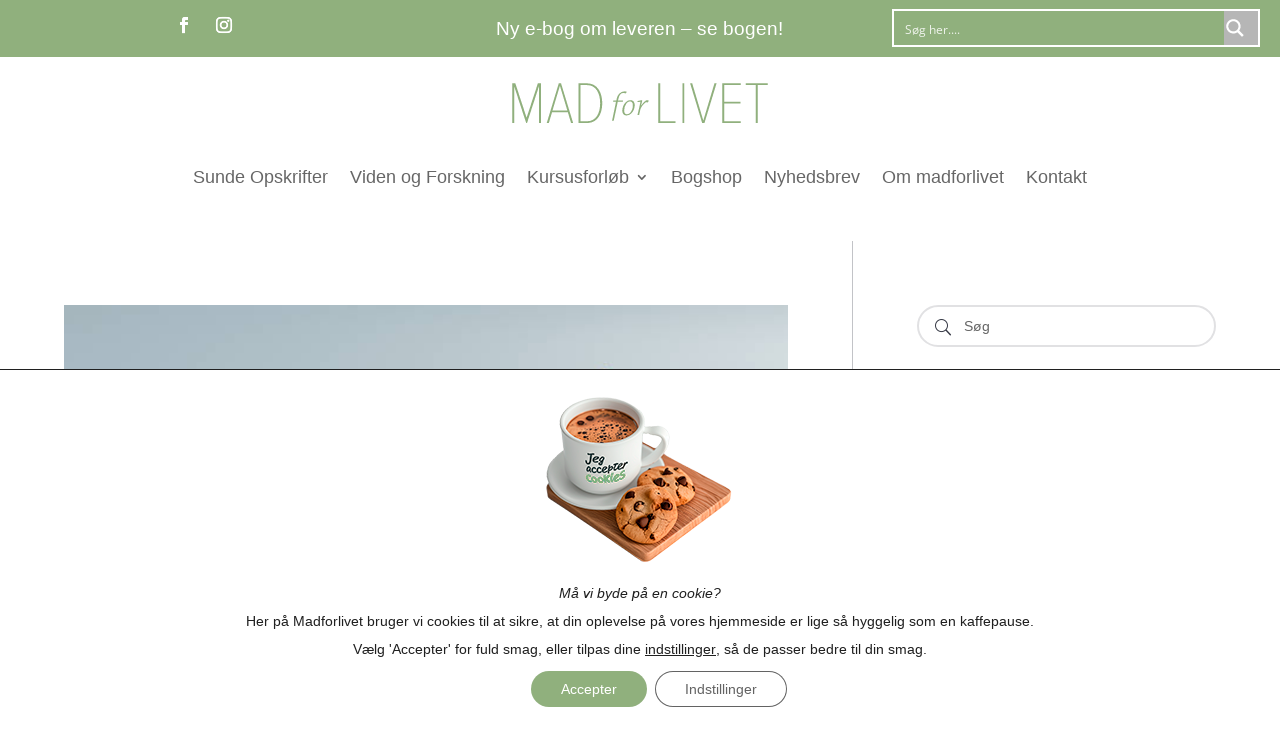

--- FILE ---
content_type: text/html; charset=UTF-8
request_url: https://www.madforlivet.com/viden-og-forskning/vaerd-at-vide-om-vitaminer-og-mineraler/
body_size: 43960
content:
<!DOCTYPE html>
<html lang="da-DK">
<head>
	<meta charset="UTF-8" />
<meta http-equiv="X-UA-Compatible" content="IE=edge">
	<link rel="pingback" href="https://www.madforlivet.com/xmlrpc.php" />

	<script type="text/javascript">
		document.documentElement.className = 'js';
	</script>
	
	<meta name='robots' content='index, follow, max-image-preview:large, max-snippet:-1, max-video-preview:-1' />

            <script data-no-defer="1" data-ezscrex="false" data-cfasync="false" data-pagespeed-no-defer data-cookieconsent="ignore">
                var ctPublicFunctions = {"_ajax_nonce":"f42ded4339","_rest_nonce":"4219fd4f7a","_ajax_url":"\/wp-admin\/admin-ajax.php","_rest_url":"https:\/\/www.madforlivet.com\/wp-json\/","data__cookies_type":"none","data__ajax_type":"rest","data__bot_detector_enabled":"1","data__frontend_data_log_enabled":1,"cookiePrefix":"","wprocket_detected":true,"host_url":"www.madforlivet.com","text__ee_click_to_select":"Click to select the whole data","text__ee_original_email":"The complete one is","text__ee_got_it":"Got it","text__ee_blocked":"Blocked","text__ee_cannot_connect":"Cannot connect","text__ee_cannot_decode":"Can not decode email. Unknown reason","text__ee_email_decoder":"CleanTalk email decoder","text__ee_wait_for_decoding":"The magic is on the way!","text__ee_decoding_process":"Please wait a few seconds while we decode the contact data."}
            </script>
        
            <script data-no-defer="1" data-ezscrex="false" data-cfasync="false" data-pagespeed-no-defer data-cookieconsent="ignore">
                var ctPublic = {"_ajax_nonce":"f42ded4339","settings__forms__check_internal":"0","settings__forms__check_external":"0","settings__forms__force_protection":"0","settings__forms__search_test":"1","settings__forms__wc_add_to_cart":"0","settings__data__bot_detector_enabled":"1","settings__sfw__anti_crawler":0,"blog_home":"https:\/\/www.madforlivet.com\/","pixel__setting":"3","pixel__enabled":true,"pixel__url":null,"data__email_check_before_post":"1","data__email_check_exist_post":"1","data__cookies_type":"none","data__key_is_ok":true,"data__visible_fields_required":true,"wl_brandname":"Anti-Spam by CleanTalk","wl_brandname_short":"CleanTalk","ct_checkjs_key":"d1e6a41e4733c221663194fa220fb022649a28ebecb90a637dbf6c95d8f2a20c","emailEncoderPassKey":"b24898844bca602a73f220156248af97","bot_detector_forms_excluded":"W10=","advancedCacheExists":true,"varnishCacheExists":false,"wc_ajax_add_to_cart":false}
            </script>
        
<!-- Google Tag Manager by PYS -->
    <script data-cfasync="false" data-pagespeed-no-defer>
	    window.dataLayerPYS = window.dataLayerPYS || [];
	</script>
<!-- End Google Tag Manager by PYS -->
<!-- Google Tag Manager by PYS -->
<script data-cfasync="false" data-pagespeed-no-defer>
	var pys_datalayer_name = "dataLayer";
	window.dataLayerPYS = window.dataLayerPYS || [];</script> 
<!-- End Google Tag Manager by PYS -->
	<!-- This site is optimized with the Yoast SEO plugin v26.8 - https://yoast.com/product/yoast-seo-wordpress/ -->
	<title>Værd at vide om vitaminer og mineraler - Madforlivet</title>
<link data-rocket-preload as="style" href="https://fonts.googleapis.com/css?family=Open%20Sans%3A300italic%2C400italic%2C600italic%2C700italic%2C800italic%2C400%2C300%2C600%2C700%2C800%7COpen%20Sans%3A400%2C700&#038;subset=latin%2Clatin-ext&#038;display=swap" rel="preload">
<link href="https://fonts.googleapis.com/css?family=Open%20Sans%3A300italic%2C400italic%2C600italic%2C700italic%2C800italic%2C400%2C300%2C600%2C700%2C800%7COpen%20Sans%3A400%2C700&#038;subset=latin%2Clatin-ext&#038;display=swap" media="print" onload="this.media=&#039;all&#039;" rel="stylesheet">
<noscript data-wpr-hosted-gf-parameters=""><link rel="stylesheet" href="https://fonts.googleapis.com/css?family=Open%20Sans%3A300italic%2C400italic%2C600italic%2C700italic%2C800italic%2C400%2C300%2C600%2C700%2C800%7COpen%20Sans%3A400%2C700&#038;subset=latin%2Clatin-ext&#038;display=swap"></noscript>
	<meta name="description" content="Værd at vide om vitaminer og mineraler. Vitaminer og mineraler er livsvigtige, men får vi den rette rådgivning?" />
	<link rel="canonical" href="https://www.madforlivet.com/viden-og-forskning/vaerd-at-vide-om-vitaminer-og-mineraler/" />
	<meta property="og:locale" content="da_DK" />
	<meta property="og:type" content="article" />
	<meta property="og:title" content="Værd at vide om vitaminer og mineraler - Madforlivet" />
	<meta property="og:description" content="Værd at vide om vitaminer og mineraler. Vitaminer og mineraler er livsvigtige, men får vi den rette rådgivning?" />
	<meta property="og:url" content="https://www.madforlivet.com/viden-og-forskning/vaerd-at-vide-om-vitaminer-og-mineraler/" />
	<meta property="og:site_name" content="Madforlivet" />
	<meta property="article:published_time" content="2023-10-22T13:32:26+00:00" />
	<meta property="article:modified_time" content="2024-01-10T19:13:03+00:00" />
	<meta property="og:image" content="https://www.madforlivet.com/wp-content/uploads/2023/11/vitaminer1.jpeg" />
	<meta property="og:image:width" content="612" />
	<meta property="og:image:height" content="367" />
	<meta property="og:image:type" content="image/jpeg" />
	<meta name="author" content="Anette" />
	<meta name="twitter:card" content="summary_large_image" />
	<meta name="twitter:label1" content="Skrevet af" />
	<meta name="twitter:data1" content="Anette" />
	<meta name="twitter:label2" content="Estimeret læsetid" />
	<meta name="twitter:data2" content="5 minutter" />
	<script type="application/ld+json" class="yoast-schema-graph">{"@context":"https://schema.org","@graph":[{"@type":"Article","@id":"https://www.madforlivet.com/viden-og-forskning/vaerd-at-vide-om-vitaminer-og-mineraler/#article","isPartOf":{"@id":"https://www.madforlivet.com/viden-og-forskning/vaerd-at-vide-om-vitaminer-og-mineraler/"},"author":{"name":"Anette","@id":"https://www.madforlivet.com/#/schema/person/830c98ab35bcb5a1308bf4902c63061a"},"headline":"Værd at vide om vitaminer og mineraler","datePublished":"2023-10-22T13:32:26+00:00","dateModified":"2024-01-10T19:13:03+00:00","mainEntityOfPage":{"@id":"https://www.madforlivet.com/viden-og-forskning/vaerd-at-vide-om-vitaminer-og-mineraler/"},"wordCount":1106,"commentCount":0,"image":{"@id":"https://www.madforlivet.com/viden-og-forskning/vaerd-at-vide-om-vitaminer-og-mineraler/#primaryimage"},"thumbnailUrl":"https://www.madforlivet.com/wp-content/uploads/2023/11/vitaminer1.jpeg","keywords":["folkesundhed","gode produkter","hjernen","kosttilskud","sundt fedt","vitaminer"],"articleSection":["Viden og Forskning"],"inLanguage":"da-DK"},{"@type":"WebPage","@id":"https://www.madforlivet.com/viden-og-forskning/vaerd-at-vide-om-vitaminer-og-mineraler/","url":"https://www.madforlivet.com/viden-og-forskning/vaerd-at-vide-om-vitaminer-og-mineraler/","name":"Værd at vide om vitaminer og mineraler - Madforlivet","isPartOf":{"@id":"https://www.madforlivet.com/#website"},"primaryImageOfPage":{"@id":"https://www.madforlivet.com/viden-og-forskning/vaerd-at-vide-om-vitaminer-og-mineraler/#primaryimage"},"image":{"@id":"https://www.madforlivet.com/viden-og-forskning/vaerd-at-vide-om-vitaminer-og-mineraler/#primaryimage"},"thumbnailUrl":"https://www.madforlivet.com/wp-content/uploads/2023/11/vitaminer1.jpeg","datePublished":"2023-10-22T13:32:26+00:00","dateModified":"2024-01-10T19:13:03+00:00","author":{"@id":"https://www.madforlivet.com/#/schema/person/830c98ab35bcb5a1308bf4902c63061a"},"description":"Værd at vide om vitaminer og mineraler. Vitaminer og mineraler er livsvigtige, men får vi den rette rådgivning?","breadcrumb":{"@id":"https://www.madforlivet.com/viden-og-forskning/vaerd-at-vide-om-vitaminer-og-mineraler/#breadcrumb"},"inLanguage":"da-DK","potentialAction":[{"@type":"ReadAction","target":["https://www.madforlivet.com/viden-og-forskning/vaerd-at-vide-om-vitaminer-og-mineraler/"]}]},{"@type":"ImageObject","inLanguage":"da-DK","@id":"https://www.madforlivet.com/viden-og-forskning/vaerd-at-vide-om-vitaminer-og-mineraler/#primaryimage","url":"https://www.madforlivet.com/wp-content/uploads/2023/11/vitaminer1.jpeg","contentUrl":"https://www.madforlivet.com/wp-content/uploads/2023/11/vitaminer1.jpeg","width":612,"height":367},{"@type":"BreadcrumbList","@id":"https://www.madforlivet.com/viden-og-forskning/vaerd-at-vide-om-vitaminer-og-mineraler/#breadcrumb","itemListElement":[{"@type":"ListItem","position":1,"name":"Hjem","item":"https://www.madforlivet.com/"},{"@type":"ListItem","position":2,"name":"Værd at vide om vitaminer og mineraler"}]},{"@type":"WebSite","@id":"https://www.madforlivet.com/#website","url":"https://www.madforlivet.com/","name":"Madforlivet","description":"Dit personlige sundhedsunivers","potentialAction":[{"@type":"SearchAction","target":{"@type":"EntryPoint","urlTemplate":"https://www.madforlivet.com/?s={search_term_string}"},"query-input":{"@type":"PropertyValueSpecification","valueRequired":true,"valueName":"search_term_string"}}],"inLanguage":"da-DK"},{"@type":"Person","@id":"https://www.madforlivet.com/#/schema/person/830c98ab35bcb5a1308bf4902c63061a","name":"Anette","image":{"@type":"ImageObject","inLanguage":"da-DK","@id":"https://www.madforlivet.com/#/schema/person/image/","url":"https://secure.gravatar.com/avatar/d7caa68f12bfad17c14a052a135568fd8227af4bd42ba1f8b8811aa16865814e?s=96&d=mm&r=g","contentUrl":"https://secure.gravatar.com/avatar/d7caa68f12bfad17c14a052a135568fd8227af4bd42ba1f8b8811aa16865814e?s=96&d=mm&r=g","caption":"Anette"},"description":"Sund mad er min hjertesag, og jeg er af den dybe overbevisning, at sund mad har afgørende betydning for både vores livskvalitet og velvære. I mere end 23 år har jeg derfor skrevet om mad og sundhed i bøger og her på MadforLivet.com. God fornøjelse!","url":"https://www.madforlivet.com/author/anette/"}]}</script>
	<!-- / Yoast SEO plugin. -->


<script type='application/javascript'  id='pys-version-script'>console.log('PixelYourSite Free version 11.1.5.2');</script>
<link rel='dns-prefetch' href='//fd.cleantalk.org' />
<link rel='dns-prefetch' href='//fonts.googleapis.com' />
<link href='https://fonts.gstatic.com' crossorigin rel='preconnect' />
<link rel="alternate" type="application/rss+xml" title="Madforlivet &raquo; Feed" href="https://www.madforlivet.com/feed/" />
<link rel="alternate" type="application/rss+xml" title="Madforlivet &raquo;-kommentar-feed" href="https://www.madforlivet.com/comments/feed/" />
<link rel="alternate" title="oEmbed (JSON)" type="application/json+oembed" href="https://www.madforlivet.com/wp-json/oembed/1.0/embed?url=https%3A%2F%2Fwww.madforlivet.com%2Fviden-og-forskning%2Fvaerd-at-vide-om-vitaminer-og-mineraler%2F" />
<link rel="alternate" title="oEmbed (XML)" type="text/xml+oembed" href="https://www.madforlivet.com/wp-json/oembed/1.0/embed?url=https%3A%2F%2Fwww.madforlivet.com%2Fviden-og-forskning%2Fvaerd-at-vide-om-vitaminer-og-mineraler%2F&#038;format=xml" />
<meta content="Divi Child v.4.23.1.1700417794" name="generator"/><style id='wp-emoji-styles-inline-css' type='text/css'>

	img.wp-smiley, img.emoji {
		display: inline !important;
		border: none !important;
		box-shadow: none !important;
		height: 1em !important;
		width: 1em !important;
		margin: 0 0.07em !important;
		vertical-align: -0.1em !important;
		background: none !important;
		padding: 0 !important;
	}
/*# sourceURL=wp-emoji-styles-inline-css */
</style>
<link rel='stylesheet' id='wp-block-library-css' href='https://www.madforlivet.com/wp-includes/css/dist/block-library/style.min.css?ver=8f002e29943691b04d5e46eb6d9c0f6d' type='text/css' media='all' />
<style id='global-styles-inline-css' type='text/css'>
:root{--wp--preset--aspect-ratio--square: 1;--wp--preset--aspect-ratio--4-3: 4/3;--wp--preset--aspect-ratio--3-4: 3/4;--wp--preset--aspect-ratio--3-2: 3/2;--wp--preset--aspect-ratio--2-3: 2/3;--wp--preset--aspect-ratio--16-9: 16/9;--wp--preset--aspect-ratio--9-16: 9/16;--wp--preset--color--black: #000000;--wp--preset--color--cyan-bluish-gray: #abb8c3;--wp--preset--color--white: #ffffff;--wp--preset--color--pale-pink: #f78da7;--wp--preset--color--vivid-red: #cf2e2e;--wp--preset--color--luminous-vivid-orange: #ff6900;--wp--preset--color--luminous-vivid-amber: #fcb900;--wp--preset--color--light-green-cyan: #7bdcb5;--wp--preset--color--vivid-green-cyan: #00d084;--wp--preset--color--pale-cyan-blue: #8ed1fc;--wp--preset--color--vivid-cyan-blue: #0693e3;--wp--preset--color--vivid-purple: #9b51e0;--wp--preset--gradient--vivid-cyan-blue-to-vivid-purple: linear-gradient(135deg,rgb(6,147,227) 0%,rgb(155,81,224) 100%);--wp--preset--gradient--light-green-cyan-to-vivid-green-cyan: linear-gradient(135deg,rgb(122,220,180) 0%,rgb(0,208,130) 100%);--wp--preset--gradient--luminous-vivid-amber-to-luminous-vivid-orange: linear-gradient(135deg,rgb(252,185,0) 0%,rgb(255,105,0) 100%);--wp--preset--gradient--luminous-vivid-orange-to-vivid-red: linear-gradient(135deg,rgb(255,105,0) 0%,rgb(207,46,46) 100%);--wp--preset--gradient--very-light-gray-to-cyan-bluish-gray: linear-gradient(135deg,rgb(238,238,238) 0%,rgb(169,184,195) 100%);--wp--preset--gradient--cool-to-warm-spectrum: linear-gradient(135deg,rgb(74,234,220) 0%,rgb(151,120,209) 20%,rgb(207,42,186) 40%,rgb(238,44,130) 60%,rgb(251,105,98) 80%,rgb(254,248,76) 100%);--wp--preset--gradient--blush-light-purple: linear-gradient(135deg,rgb(255,206,236) 0%,rgb(152,150,240) 100%);--wp--preset--gradient--blush-bordeaux: linear-gradient(135deg,rgb(254,205,165) 0%,rgb(254,45,45) 50%,rgb(107,0,62) 100%);--wp--preset--gradient--luminous-dusk: linear-gradient(135deg,rgb(255,203,112) 0%,rgb(199,81,192) 50%,rgb(65,88,208) 100%);--wp--preset--gradient--pale-ocean: linear-gradient(135deg,rgb(255,245,203) 0%,rgb(182,227,212) 50%,rgb(51,167,181) 100%);--wp--preset--gradient--electric-grass: linear-gradient(135deg,rgb(202,248,128) 0%,rgb(113,206,126) 100%);--wp--preset--gradient--midnight: linear-gradient(135deg,rgb(2,3,129) 0%,rgb(40,116,252) 100%);--wp--preset--font-size--small: 13px;--wp--preset--font-size--medium: 20px;--wp--preset--font-size--large: 36px;--wp--preset--font-size--x-large: 42px;--wp--preset--spacing--20: 0.44rem;--wp--preset--spacing--30: 0.67rem;--wp--preset--spacing--40: 1rem;--wp--preset--spacing--50: 1.5rem;--wp--preset--spacing--60: 2.25rem;--wp--preset--spacing--70: 3.38rem;--wp--preset--spacing--80: 5.06rem;--wp--preset--shadow--natural: 6px 6px 9px rgba(0, 0, 0, 0.2);--wp--preset--shadow--deep: 12px 12px 50px rgba(0, 0, 0, 0.4);--wp--preset--shadow--sharp: 6px 6px 0px rgba(0, 0, 0, 0.2);--wp--preset--shadow--outlined: 6px 6px 0px -3px rgb(255, 255, 255), 6px 6px rgb(0, 0, 0);--wp--preset--shadow--crisp: 6px 6px 0px rgb(0, 0, 0);}:root { --wp--style--global--content-size: 823px;--wp--style--global--wide-size: 1080px; }:where(body) { margin: 0; }.wp-site-blocks > .alignleft { float: left; margin-right: 2em; }.wp-site-blocks > .alignright { float: right; margin-left: 2em; }.wp-site-blocks > .aligncenter { justify-content: center; margin-left: auto; margin-right: auto; }:where(.is-layout-flex){gap: 0.5em;}:where(.is-layout-grid){gap: 0.5em;}.is-layout-flow > .alignleft{float: left;margin-inline-start: 0;margin-inline-end: 2em;}.is-layout-flow > .alignright{float: right;margin-inline-start: 2em;margin-inline-end: 0;}.is-layout-flow > .aligncenter{margin-left: auto !important;margin-right: auto !important;}.is-layout-constrained > .alignleft{float: left;margin-inline-start: 0;margin-inline-end: 2em;}.is-layout-constrained > .alignright{float: right;margin-inline-start: 2em;margin-inline-end: 0;}.is-layout-constrained > .aligncenter{margin-left: auto !important;margin-right: auto !important;}.is-layout-constrained > :where(:not(.alignleft):not(.alignright):not(.alignfull)){max-width: var(--wp--style--global--content-size);margin-left: auto !important;margin-right: auto !important;}.is-layout-constrained > .alignwide{max-width: var(--wp--style--global--wide-size);}body .is-layout-flex{display: flex;}.is-layout-flex{flex-wrap: wrap;align-items: center;}.is-layout-flex > :is(*, div){margin: 0;}body .is-layout-grid{display: grid;}.is-layout-grid > :is(*, div){margin: 0;}body{padding-top: 0px;padding-right: 0px;padding-bottom: 0px;padding-left: 0px;}:root :where(.wp-element-button, .wp-block-button__link){background-color: #32373c;border-width: 0;color: #fff;font-family: inherit;font-size: inherit;font-style: inherit;font-weight: inherit;letter-spacing: inherit;line-height: inherit;padding-top: calc(0.667em + 2px);padding-right: calc(1.333em + 2px);padding-bottom: calc(0.667em + 2px);padding-left: calc(1.333em + 2px);text-decoration: none;text-transform: inherit;}.has-black-color{color: var(--wp--preset--color--black) !important;}.has-cyan-bluish-gray-color{color: var(--wp--preset--color--cyan-bluish-gray) !important;}.has-white-color{color: var(--wp--preset--color--white) !important;}.has-pale-pink-color{color: var(--wp--preset--color--pale-pink) !important;}.has-vivid-red-color{color: var(--wp--preset--color--vivid-red) !important;}.has-luminous-vivid-orange-color{color: var(--wp--preset--color--luminous-vivid-orange) !important;}.has-luminous-vivid-amber-color{color: var(--wp--preset--color--luminous-vivid-amber) !important;}.has-light-green-cyan-color{color: var(--wp--preset--color--light-green-cyan) !important;}.has-vivid-green-cyan-color{color: var(--wp--preset--color--vivid-green-cyan) !important;}.has-pale-cyan-blue-color{color: var(--wp--preset--color--pale-cyan-blue) !important;}.has-vivid-cyan-blue-color{color: var(--wp--preset--color--vivid-cyan-blue) !important;}.has-vivid-purple-color{color: var(--wp--preset--color--vivid-purple) !important;}.has-black-background-color{background-color: var(--wp--preset--color--black) !important;}.has-cyan-bluish-gray-background-color{background-color: var(--wp--preset--color--cyan-bluish-gray) !important;}.has-white-background-color{background-color: var(--wp--preset--color--white) !important;}.has-pale-pink-background-color{background-color: var(--wp--preset--color--pale-pink) !important;}.has-vivid-red-background-color{background-color: var(--wp--preset--color--vivid-red) !important;}.has-luminous-vivid-orange-background-color{background-color: var(--wp--preset--color--luminous-vivid-orange) !important;}.has-luminous-vivid-amber-background-color{background-color: var(--wp--preset--color--luminous-vivid-amber) !important;}.has-light-green-cyan-background-color{background-color: var(--wp--preset--color--light-green-cyan) !important;}.has-vivid-green-cyan-background-color{background-color: var(--wp--preset--color--vivid-green-cyan) !important;}.has-pale-cyan-blue-background-color{background-color: var(--wp--preset--color--pale-cyan-blue) !important;}.has-vivid-cyan-blue-background-color{background-color: var(--wp--preset--color--vivid-cyan-blue) !important;}.has-vivid-purple-background-color{background-color: var(--wp--preset--color--vivid-purple) !important;}.has-black-border-color{border-color: var(--wp--preset--color--black) !important;}.has-cyan-bluish-gray-border-color{border-color: var(--wp--preset--color--cyan-bluish-gray) !important;}.has-white-border-color{border-color: var(--wp--preset--color--white) !important;}.has-pale-pink-border-color{border-color: var(--wp--preset--color--pale-pink) !important;}.has-vivid-red-border-color{border-color: var(--wp--preset--color--vivid-red) !important;}.has-luminous-vivid-orange-border-color{border-color: var(--wp--preset--color--luminous-vivid-orange) !important;}.has-luminous-vivid-amber-border-color{border-color: var(--wp--preset--color--luminous-vivid-amber) !important;}.has-light-green-cyan-border-color{border-color: var(--wp--preset--color--light-green-cyan) !important;}.has-vivid-green-cyan-border-color{border-color: var(--wp--preset--color--vivid-green-cyan) !important;}.has-pale-cyan-blue-border-color{border-color: var(--wp--preset--color--pale-cyan-blue) !important;}.has-vivid-cyan-blue-border-color{border-color: var(--wp--preset--color--vivid-cyan-blue) !important;}.has-vivid-purple-border-color{border-color: var(--wp--preset--color--vivid-purple) !important;}.has-vivid-cyan-blue-to-vivid-purple-gradient-background{background: var(--wp--preset--gradient--vivid-cyan-blue-to-vivid-purple) !important;}.has-light-green-cyan-to-vivid-green-cyan-gradient-background{background: var(--wp--preset--gradient--light-green-cyan-to-vivid-green-cyan) !important;}.has-luminous-vivid-amber-to-luminous-vivid-orange-gradient-background{background: var(--wp--preset--gradient--luminous-vivid-amber-to-luminous-vivid-orange) !important;}.has-luminous-vivid-orange-to-vivid-red-gradient-background{background: var(--wp--preset--gradient--luminous-vivid-orange-to-vivid-red) !important;}.has-very-light-gray-to-cyan-bluish-gray-gradient-background{background: var(--wp--preset--gradient--very-light-gray-to-cyan-bluish-gray) !important;}.has-cool-to-warm-spectrum-gradient-background{background: var(--wp--preset--gradient--cool-to-warm-spectrum) !important;}.has-blush-light-purple-gradient-background{background: var(--wp--preset--gradient--blush-light-purple) !important;}.has-blush-bordeaux-gradient-background{background: var(--wp--preset--gradient--blush-bordeaux) !important;}.has-luminous-dusk-gradient-background{background: var(--wp--preset--gradient--luminous-dusk) !important;}.has-pale-ocean-gradient-background{background: var(--wp--preset--gradient--pale-ocean) !important;}.has-electric-grass-gradient-background{background: var(--wp--preset--gradient--electric-grass) !important;}.has-midnight-gradient-background{background: var(--wp--preset--gradient--midnight) !important;}.has-small-font-size{font-size: var(--wp--preset--font-size--small) !important;}.has-medium-font-size{font-size: var(--wp--preset--font-size--medium) !important;}.has-large-font-size{font-size: var(--wp--preset--font-size--large) !important;}.has-x-large-font-size{font-size: var(--wp--preset--font-size--x-large) !important;}
/*# sourceURL=global-styles-inline-css */
</style>

<link rel='stylesheet' id='cleantalk-public-css-css' href='https://www.madforlivet.com/wp-content/cache/background-css/1/www.madforlivet.com/wp-content/plugins/cleantalk-spam-protect/css/cleantalk-public.min.css?ver=6.70.1_1766220228&wpr_t=1769077817' type='text/css' media='all' />
<link rel='stylesheet' id='cleantalk-email-decoder-css-css' href='https://www.madforlivet.com/wp-content/plugins/cleantalk-spam-protect/css/cleantalk-email-decoder.min.css?ver=6.70.1_1766220228' type='text/css' media='all' />

<link rel='stylesheet' id='supreme-modules-pro-for-divi-styles-css' href='https://www.madforlivet.com/wp-content/plugins/supreme-modules-pro-for-divi/styles/style.min.css?ver=4.9.97.39' type='text/css' media='all' />
<link rel='stylesheet' id='dsm-magnific-popup-css' href='https://www.madforlivet.com/wp-content/themes/Divi/includes/builder/feature/dynamic-assets/assets/css/magnific_popup.css?ver=4.9.97.39' type='text/css' media='all' />
<link rel='stylesheet' id='dsm-swiper-css' href='https://www.madforlivet.com/wp-content/plugins/supreme-modules-pro-for-divi/public/css/swiper.css?ver=4.9.97.39' type='text/css' media='all' />
<link rel='stylesheet' id='dsm-popup-css' href='https://www.madforlivet.com/wp-content/plugins/supreme-modules-pro-for-divi/public/css/popup.css?ver=4.9.97.39' type='text/css' media='all' />
<link rel='stylesheet' id='dsm-animate-css' href='https://www.madforlivet.com/wp-content/plugins/supreme-modules-pro-for-divi/public/css/animate.css?ver=4.9.97.39' type='text/css' media='all' />
<link rel='stylesheet' id='dsm-readmore-css' href='https://www.madforlivet.com/wp-content/plugins/supreme-modules-pro-for-divi/public/css/readmore.css?ver=4.9.97.39' type='text/css' media='all' />
<link rel='stylesheet' id='moove_gdpr_frontend-css' href='https://www.madforlivet.com/wp-content/plugins/gdpr-cookie-compliance/dist/styles/gdpr-main-nf.css?ver=5.0.9' type='text/css' media='all' />
<style id='moove_gdpr_frontend-inline-css' type='text/css'>
				#moove_gdpr_cookie_modal .moove-gdpr-modal-content .moove-gdpr-tab-main h3.tab-title, 
				#moove_gdpr_cookie_modal .moove-gdpr-modal-content .moove-gdpr-tab-main span.tab-title,
				#moove_gdpr_cookie_modal .moove-gdpr-modal-content .moove-gdpr-modal-left-content #moove-gdpr-menu li a, 
				#moove_gdpr_cookie_modal .moove-gdpr-modal-content .moove-gdpr-modal-left-content #moove-gdpr-menu li button,
				#moove_gdpr_cookie_modal .moove-gdpr-modal-content .moove-gdpr-modal-left-content .moove-gdpr-branding-cnt a,
				#moove_gdpr_cookie_modal .moove-gdpr-modal-content .moove-gdpr-modal-footer-content .moove-gdpr-button-holder a.mgbutton, 
				#moove_gdpr_cookie_modal .moove-gdpr-modal-content .moove-gdpr-modal-footer-content .moove-gdpr-button-holder button.mgbutton,
				#moove_gdpr_cookie_modal .cookie-switch .cookie-slider:after, 
				#moove_gdpr_cookie_modal .cookie-switch .slider:after, 
				#moove_gdpr_cookie_modal .switch .cookie-slider:after, 
				#moove_gdpr_cookie_modal .switch .slider:after,
				#moove_gdpr_cookie_info_bar .moove-gdpr-info-bar-container .moove-gdpr-info-bar-content p, 
				#moove_gdpr_cookie_info_bar .moove-gdpr-info-bar-container .moove-gdpr-info-bar-content p a,
				#moove_gdpr_cookie_info_bar .moove-gdpr-info-bar-container .moove-gdpr-info-bar-content a.mgbutton, 
				#moove_gdpr_cookie_info_bar .moove-gdpr-info-bar-container .moove-gdpr-info-bar-content button.mgbutton,
				#moove_gdpr_cookie_modal .moove-gdpr-modal-content .moove-gdpr-tab-main .moove-gdpr-tab-main-content h1, 
				#moove_gdpr_cookie_modal .moove-gdpr-modal-content .moove-gdpr-tab-main .moove-gdpr-tab-main-content h2, 
				#moove_gdpr_cookie_modal .moove-gdpr-modal-content .moove-gdpr-tab-main .moove-gdpr-tab-main-content h3, 
				#moove_gdpr_cookie_modal .moove-gdpr-modal-content .moove-gdpr-tab-main .moove-gdpr-tab-main-content h4, 
				#moove_gdpr_cookie_modal .moove-gdpr-modal-content .moove-gdpr-tab-main .moove-gdpr-tab-main-content h5, 
				#moove_gdpr_cookie_modal .moove-gdpr-modal-content .moove-gdpr-tab-main .moove-gdpr-tab-main-content h6,
				#moove_gdpr_cookie_modal .moove-gdpr-modal-content.moove_gdpr_modal_theme_v2 .moove-gdpr-modal-title .tab-title,
				#moove_gdpr_cookie_modal .moove-gdpr-modal-content.moove_gdpr_modal_theme_v2 .moove-gdpr-tab-main h3.tab-title, 
				#moove_gdpr_cookie_modal .moove-gdpr-modal-content.moove_gdpr_modal_theme_v2 .moove-gdpr-tab-main span.tab-title,
				#moove_gdpr_cookie_modal .moove-gdpr-modal-content.moove_gdpr_modal_theme_v2 .moove-gdpr-branding-cnt a {
					font-weight: inherit				}
			#moove_gdpr_cookie_modal,#moove_gdpr_cookie_info_bar,.gdpr_cookie_settings_shortcode_content{font-family:inherit}#moove_gdpr_save_popup_settings_button{background-color:#373737;color:#fff}#moove_gdpr_save_popup_settings_button:hover{background-color:#000}#moove_gdpr_cookie_info_bar .moove-gdpr-info-bar-container .moove-gdpr-info-bar-content a.mgbutton,#moove_gdpr_cookie_info_bar .moove-gdpr-info-bar-container .moove-gdpr-info-bar-content button.mgbutton{background-color:#90b07d}#moove_gdpr_cookie_modal .moove-gdpr-modal-content .moove-gdpr-modal-footer-content .moove-gdpr-button-holder a.mgbutton,#moove_gdpr_cookie_modal .moove-gdpr-modal-content .moove-gdpr-modal-footer-content .moove-gdpr-button-holder button.mgbutton,.gdpr_cookie_settings_shortcode_content .gdpr-shr-button.button-green{background-color:#90b07d;border-color:#90b07d}#moove_gdpr_cookie_modal .moove-gdpr-modal-content .moove-gdpr-modal-footer-content .moove-gdpr-button-holder a.mgbutton:hover,#moove_gdpr_cookie_modal .moove-gdpr-modal-content .moove-gdpr-modal-footer-content .moove-gdpr-button-holder button.mgbutton:hover,.gdpr_cookie_settings_shortcode_content .gdpr-shr-button.button-green:hover{background-color:#fff;color:#90b07d}#moove_gdpr_cookie_modal .moove-gdpr-modal-content .moove-gdpr-modal-close i,#moove_gdpr_cookie_modal .moove-gdpr-modal-content .moove-gdpr-modal-close span.gdpr-icon{background-color:#90b07d;border:1px solid #90b07d}#moove_gdpr_cookie_info_bar span.moove-gdpr-infobar-allow-all.focus-g,#moove_gdpr_cookie_info_bar span.moove-gdpr-infobar-allow-all:focus,#moove_gdpr_cookie_info_bar button.moove-gdpr-infobar-allow-all.focus-g,#moove_gdpr_cookie_info_bar button.moove-gdpr-infobar-allow-all:focus,#moove_gdpr_cookie_info_bar span.moove-gdpr-infobar-reject-btn.focus-g,#moove_gdpr_cookie_info_bar span.moove-gdpr-infobar-reject-btn:focus,#moove_gdpr_cookie_info_bar button.moove-gdpr-infobar-reject-btn.focus-g,#moove_gdpr_cookie_info_bar button.moove-gdpr-infobar-reject-btn:focus,#moove_gdpr_cookie_info_bar span.change-settings-button.focus-g,#moove_gdpr_cookie_info_bar span.change-settings-button:focus,#moove_gdpr_cookie_info_bar button.change-settings-button.focus-g,#moove_gdpr_cookie_info_bar button.change-settings-button:focus{-webkit-box-shadow:0 0 1px 3px #90b07d;-moz-box-shadow:0 0 1px 3px #90b07d;box-shadow:0 0 1px 3px #90b07d}#moove_gdpr_cookie_modal .moove-gdpr-modal-content .moove-gdpr-modal-close i:hover,#moove_gdpr_cookie_modal .moove-gdpr-modal-content .moove-gdpr-modal-close span.gdpr-icon:hover,#moove_gdpr_cookie_info_bar span[data-href]>u.change-settings-button{color:#90b07d}#moove_gdpr_cookie_modal .moove-gdpr-modal-content .moove-gdpr-modal-left-content #moove-gdpr-menu li.menu-item-selected a span.gdpr-icon,#moove_gdpr_cookie_modal .moove-gdpr-modal-content .moove-gdpr-modal-left-content #moove-gdpr-menu li.menu-item-selected button span.gdpr-icon{color:inherit}#moove_gdpr_cookie_modal .moove-gdpr-modal-content .moove-gdpr-modal-left-content #moove-gdpr-menu li a span.gdpr-icon,#moove_gdpr_cookie_modal .moove-gdpr-modal-content .moove-gdpr-modal-left-content #moove-gdpr-menu li button span.gdpr-icon{color:inherit}#moove_gdpr_cookie_modal .gdpr-acc-link{line-height:0;font-size:0;color:transparent;position:absolute}#moove_gdpr_cookie_modal .moove-gdpr-modal-content .moove-gdpr-modal-close:hover i,#moove_gdpr_cookie_modal .moove-gdpr-modal-content .moove-gdpr-modal-left-content #moove-gdpr-menu li a,#moove_gdpr_cookie_modal .moove-gdpr-modal-content .moove-gdpr-modal-left-content #moove-gdpr-menu li button,#moove_gdpr_cookie_modal .moove-gdpr-modal-content .moove-gdpr-modal-left-content #moove-gdpr-menu li button i,#moove_gdpr_cookie_modal .moove-gdpr-modal-content .moove-gdpr-modal-left-content #moove-gdpr-menu li a i,#moove_gdpr_cookie_modal .moove-gdpr-modal-content .moove-gdpr-tab-main .moove-gdpr-tab-main-content a:hover,#moove_gdpr_cookie_info_bar.moove-gdpr-dark-scheme .moove-gdpr-info-bar-container .moove-gdpr-info-bar-content a.mgbutton:hover,#moove_gdpr_cookie_info_bar.moove-gdpr-dark-scheme .moove-gdpr-info-bar-container .moove-gdpr-info-bar-content button.mgbutton:hover,#moove_gdpr_cookie_info_bar.moove-gdpr-dark-scheme .moove-gdpr-info-bar-container .moove-gdpr-info-bar-content a:hover,#moove_gdpr_cookie_info_bar.moove-gdpr-dark-scheme .moove-gdpr-info-bar-container .moove-gdpr-info-bar-content button:hover,#moove_gdpr_cookie_info_bar.moove-gdpr-dark-scheme .moove-gdpr-info-bar-container .moove-gdpr-info-bar-content span.change-settings-button:hover,#moove_gdpr_cookie_info_bar.moove-gdpr-dark-scheme .moove-gdpr-info-bar-container .moove-gdpr-info-bar-content button.change-settings-button:hover,#moove_gdpr_cookie_info_bar.moove-gdpr-dark-scheme .moove-gdpr-info-bar-container .moove-gdpr-info-bar-content u.change-settings-button:hover,#moove_gdpr_cookie_info_bar span[data-href]>u.change-settings-button,#moove_gdpr_cookie_info_bar.moove-gdpr-dark-scheme .moove-gdpr-info-bar-container .moove-gdpr-info-bar-content a.mgbutton.focus-g,#moove_gdpr_cookie_info_bar.moove-gdpr-dark-scheme .moove-gdpr-info-bar-container .moove-gdpr-info-bar-content button.mgbutton.focus-g,#moove_gdpr_cookie_info_bar.moove-gdpr-dark-scheme .moove-gdpr-info-bar-container .moove-gdpr-info-bar-content a.focus-g,#moove_gdpr_cookie_info_bar.moove-gdpr-dark-scheme .moove-gdpr-info-bar-container .moove-gdpr-info-bar-content button.focus-g,#moove_gdpr_cookie_info_bar.moove-gdpr-dark-scheme .moove-gdpr-info-bar-container .moove-gdpr-info-bar-content a.mgbutton:focus,#moove_gdpr_cookie_info_bar.moove-gdpr-dark-scheme .moove-gdpr-info-bar-container .moove-gdpr-info-bar-content button.mgbutton:focus,#moove_gdpr_cookie_info_bar.moove-gdpr-dark-scheme .moove-gdpr-info-bar-container .moove-gdpr-info-bar-content a:focus,#moove_gdpr_cookie_info_bar.moove-gdpr-dark-scheme .moove-gdpr-info-bar-container .moove-gdpr-info-bar-content button:focus,#moove_gdpr_cookie_info_bar.moove-gdpr-dark-scheme .moove-gdpr-info-bar-container .moove-gdpr-info-bar-content span.change-settings-button.focus-g,span.change-settings-button:focus,button.change-settings-button.focus-g,button.change-settings-button:focus,#moove_gdpr_cookie_info_bar.moove-gdpr-dark-scheme .moove-gdpr-info-bar-container .moove-gdpr-info-bar-content u.change-settings-button.focus-g,#moove_gdpr_cookie_info_bar.moove-gdpr-dark-scheme .moove-gdpr-info-bar-container .moove-gdpr-info-bar-content u.change-settings-button:focus{color:#90b07d}#moove_gdpr_cookie_modal .moove-gdpr-branding.focus-g span,#moove_gdpr_cookie_modal .moove-gdpr-modal-content .moove-gdpr-tab-main a.focus-g,#moove_gdpr_cookie_modal .moove-gdpr-modal-content .moove-gdpr-tab-main .gdpr-cd-details-toggle.focus-g{color:#90b07d}#moove_gdpr_cookie_modal.gdpr_lightbox-hide{display:none}#moove_gdpr_cookie_info_bar.gdpr-full-screen-infobar .moove-gdpr-info-bar-container .moove-gdpr-info-bar-content .moove-gdpr-cookie-notice p a{color:#90b07d!important}
/*# sourceURL=moove_gdpr_frontend-inline-css */
</style>
<link rel='stylesheet' id='gdpr_cc_addon_frontend-css' href='https://www.madforlivet.com/wp-content/plugins/gdpr-cookie-compliance-addon/assets/css/gdpr_cc_addon.css?ver=4.0.6' type='text/css' media='all' />
<link rel='stylesheet' id='divi-style-parent-css' href='https://www.madforlivet.com/wp-content/cache/background-css/1/www.madforlivet.com/wp-content/themes/Divi/style-static.min.css?ver=4.27.5&wpr_t=1769077817' type='text/css' media='all' />
<link rel='stylesheet' id='divi-style-css' href='https://www.madforlivet.com/wp-content/themes/Divi-child/style.css?ver=4.27.5' type='text/css' media='all' />
<script type="text/javascript" src="https://www.madforlivet.com/wp-content/plugins/cleantalk-spam-protect/js/apbct-public-bundle.min.js?ver=6.70.1_1766220228" id="apbct-public-bundle.min-js-js"></script>
<script type="text/javascript" src="https://fd.cleantalk.org/ct-bot-detector-wrapper.js?ver=6.70.1" id="ct_bot_detector-js" defer="defer" data-wp-strategy="defer"></script>
<script type="text/javascript" id="jquery-core-js-extra">
/* <![CDATA[ */
var pysFacebookRest = {"restApiUrl":"https://www.madforlivet.com/wp-json/pys-facebook/v1/event","debug":""};
//# sourceURL=jquery-core-js-extra
/* ]]> */
</script>
<script type="text/javascript" src="https://www.madforlivet.com/wp-includes/js/jquery/jquery.min.js?ver=3.7.1" id="jquery-core-js"></script>
<script type="text/javascript" src="https://www.madforlivet.com/wp-includes/js/jquery/jquery-migrate.min.js?ver=3.4.1" id="jquery-migrate-js"></script>
<script type="text/javascript" src="https://www.madforlivet.com/wp-content/plugins/pixelyoursite/dist/scripts/jquery.bind-first-0.2.3.min.js?ver=0.2.3" id="jquery-bind-first-js"></script>
<script type="text/javascript" src="https://www.madforlivet.com/wp-content/plugins/pixelyoursite/dist/scripts/js.cookie-2.1.3.min.js?ver=2.1.3" id="js-cookie-pys-js"></script>
<script type="text/javascript" src="https://www.madforlivet.com/wp-content/plugins/pixelyoursite/dist/scripts/tld.min.js?ver=2.3.1" id="js-tld-js"></script>
<script type="text/javascript" id="pys-js-extra">
/* <![CDATA[ */
var pysOptions = {"staticEvents":{"facebook":{"init_event":[{"delay":0,"type":"static","ajaxFire":false,"name":"PageView","pixelIds":["1011042655676522"],"eventID":"9ea2cb00-5309-46be-aba4-62803f3f92ac","params":{"post_category":"Viden og Forskning","page_title":"V\u00e6rd at vide om vitaminer og mineraler","post_type":"post","post_id":5597,"plugin":"PixelYourSite","user_role":"guest","event_url":"www.madforlivet.com/viden-og-forskning/vaerd-at-vide-om-vitaminer-og-mineraler/"},"e_id":"init_event","ids":[],"hasTimeWindow":false,"timeWindow":0,"woo_order":"","edd_order":""}]}},"dynamicEvents":{"automatic_event_form":{"facebook":{"delay":0,"type":"dyn","name":"Form","pixelIds":["1011042655676522"],"eventID":"b30d8d10-4147-421b-87bd-47e9618994a2","params":{"page_title":"V\u00e6rd at vide om vitaminer og mineraler","post_type":"post","post_id":5597,"plugin":"PixelYourSite","user_role":"guest","event_url":"www.madforlivet.com/viden-og-forskning/vaerd-at-vide-om-vitaminer-og-mineraler/"},"e_id":"automatic_event_form","ids":[],"hasTimeWindow":false,"timeWindow":0,"woo_order":"","edd_order":""},"ga":{"delay":0,"type":"dyn","name":"Form","trackingIds":["G-0MVMHEZRDV"],"eventID":"b30d8d10-4147-421b-87bd-47e9618994a2","params":{"page_title":"V\u00e6rd at vide om vitaminer og mineraler","post_type":"post","post_id":5597,"plugin":"PixelYourSite","user_role":"guest","event_url":"www.madforlivet.com/viden-og-forskning/vaerd-at-vide-om-vitaminer-og-mineraler/"},"e_id":"automatic_event_form","ids":[],"hasTimeWindow":false,"timeWindow":0,"pixelIds":[],"woo_order":"","edd_order":""},"gtm":{"delay":0,"type":"dyn","name":"Form","trackingIds":["GTM-P5FJW6FD"],"eventID":"b30d8d10-4147-421b-87bd-47e9618994a2","params":{"triggerType":{"type":"automated"},"page_title":"V\u00e6rd at vide om vitaminer og mineraler","post_type":"post","post_id":5597,"plugin":"PixelYourSite","user_role":"guest","event_url":"www.madforlivet.com/viden-og-forskning/vaerd-at-vide-om-vitaminer-og-mineraler/"},"e_id":"automatic_event_form","ids":[],"hasTimeWindow":false,"timeWindow":0,"pixelIds":[],"woo_order":"","edd_order":""}}},"triggerEvents":[],"triggerEventTypes":[],"facebook":{"pixelIds":["1011042655676522"],"advancedMatching":[],"advancedMatchingEnabled":true,"removeMetadata":true,"wooVariableAsSimple":false,"serverApiEnabled":true,"wooCRSendFromServer":false,"send_external_id":null,"enabled_medical":false,"do_not_track_medical_param":["event_url","post_title","page_title","landing_page","content_name","categories","category_name","tags"],"meta_ldu":false},"ga":{"trackingIds":["G-0MVMHEZRDV"],"commentEventEnabled":true,"downloadEnabled":true,"formEventEnabled":true,"crossDomainEnabled":false,"crossDomainAcceptIncoming":false,"crossDomainDomains":[],"isDebugEnabled":[],"serverContainerUrls":{"G-0MVMHEZRDV":{"enable_server_container":"","server_container_url":"","transport_url":""}},"additionalConfig":{"G-0MVMHEZRDV":{"first_party_collection":true}},"disableAdvertisingFeatures":false,"disableAdvertisingPersonalization":false,"wooVariableAsSimple":true,"custom_page_view_event":false},"gtm":{"trackingIds":["GTM-P5FJW6FD"],"gtm_dataLayer_name":"dataLayer","gtm_container_domain":"www.googletagmanager.com","gtm_container_identifier":"gtm","gtm_auth":"","gtm_preview":"","gtm_just_data_layer":false,"check_list":"disabled","check_list_contain":[],"wooVariableAsSimple":false},"debug":"","siteUrl":"https://www.madforlivet.com","ajaxUrl":"https://www.madforlivet.com/wp-admin/admin-ajax.php","ajax_event":"1b3bd0c984","enable_remove_download_url_param":"1","cookie_duration":"7","last_visit_duration":"60","enable_success_send_form":"","ajaxForServerEvent":"1","ajaxForServerStaticEvent":"1","useSendBeacon":"1","send_external_id":"1","external_id_expire":"180","track_cookie_for_subdomains":"1","google_consent_mode":"1","gdpr":{"ajax_enabled":false,"all_disabled_by_api":false,"facebook_disabled_by_api":false,"analytics_disabled_by_api":false,"google_ads_disabled_by_api":false,"pinterest_disabled_by_api":false,"bing_disabled_by_api":false,"reddit_disabled_by_api":false,"externalID_disabled_by_api":false,"facebook_prior_consent_enabled":true,"analytics_prior_consent_enabled":true,"google_ads_prior_consent_enabled":null,"pinterest_prior_consent_enabled":true,"bing_prior_consent_enabled":true,"cookiebot_integration_enabled":false,"cookiebot_facebook_consent_category":"marketing","cookiebot_analytics_consent_category":"statistics","cookiebot_tiktok_consent_category":"marketing","cookiebot_google_ads_consent_category":"marketing","cookiebot_pinterest_consent_category":"marketing","cookiebot_bing_consent_category":"marketing","consent_magic_integration_enabled":false,"real_cookie_banner_integration_enabled":false,"cookie_notice_integration_enabled":false,"cookie_law_info_integration_enabled":false,"analytics_storage":{"enabled":true,"value":"granted","filter":false},"ad_storage":{"enabled":true,"value":"granted","filter":false},"ad_user_data":{"enabled":true,"value":"granted","filter":false},"ad_personalization":{"enabled":true,"value":"granted","filter":false}},"cookie":{"disabled_all_cookie":false,"disabled_start_session_cookie":false,"disabled_advanced_form_data_cookie":false,"disabled_landing_page_cookie":false,"disabled_first_visit_cookie":false,"disabled_trafficsource_cookie":false,"disabled_utmTerms_cookie":false,"disabled_utmId_cookie":false},"tracking_analytics":{"TrafficSource":"direct","TrafficLanding":"undefined","TrafficUtms":[],"TrafficUtmsId":[]},"GATags":{"ga_datalayer_type":"default","ga_datalayer_name":"dataLayerPYS"},"woo":{"enabled":false},"edd":{"enabled":false},"cache_bypass":"1769077816"};
//# sourceURL=pys-js-extra
/* ]]> */
</script>
<script type="text/javascript" src="https://www.madforlivet.com/wp-content/plugins/pixelyoursite/dist/scripts/public.js?ver=11.1.5.2" id="pys-js"></script>
<link rel="https://api.w.org/" href="https://www.madforlivet.com/wp-json/" /><link rel="alternate" title="JSON" type="application/json" href="https://www.madforlivet.com/wp-json/wp/v2/posts/5597" /><meta name="facebook-domain-verification" content="8rsx07ym5p03xyw1a8jnysa0tez3ib" /><style type="text/css" id="et-bloom-custom-css">
					.et_bloom .et_bloom_optin_2 .et_bloom_form_content { background-color: #ededed !important; } .et_bloom .et_bloom_optin_2 .et_bloom_form_container .et_bloom_form_header { background-color: #ffffff !important; } .et_bloom .et_bloom_optin_2 .et_bloom_form_content button { background-color: #90b07d !important; } .et_bloom .et_bloom_optin_2 .et_bloom_form_content .et_bloom_fields i { color: #90b07d !important; } .et_bloom .et_bloom_optin_2 .et_bloom_form_content .et_bloom_custom_field_radio i:before { background: #90b07d !important; } .et_bloom .et_bloom_optin_2 .et_bloom_form_content button { background-color: #90b07d !important; } .et_bloom .et_bloom_optin_2 .et_bloom_form_container h2, .et_bloom .et_bloom_optin_2 .et_bloom_form_container h2 span, .et_bloom .et_bloom_optin_2 .et_bloom_form_container h2 strong { font-family: "Open Sans", Helvetica, Arial, Lucida, sans-serif; }.et_bloom .et_bloom_optin_2 .et_bloom_form_container p, .et_bloom .et_bloom_optin_2 .et_bloom_form_container p span, .et_bloom .et_bloom_optin_2 .et_bloom_form_container p strong, .et_bloom .et_bloom_optin_2 .et_bloom_form_container form input, .et_bloom .et_bloom_optin_2 .et_bloom_form_container form button span { font-family: "Open Sans", Helvetica, Arial, Lucida, sans-serif; } .form-containerz { margin: 0px auto !important; padding: 20px !important; border-radius: 8px !important; } .form-field { margin: 0 !important; padding: 0 !important; } .form-input { width: 100% !important; padding: 14px 125px 14px 4% !important; margin-bottom: 20px !important; border: 1px solid #cccccc !important; border-radius: 4px !important; } .form-submit { padding: 0.3em 1em !important; font-size: 22px !important; font-weight: 500 !important; background: #90b07d !important; border: none !important; border-radius: 4px !important; color: #ffffff !important; cursor: pointer !important; width: 100% !important; } .form-submit:hover { background: #90b07d !important; } img.et_bloom_hide_mobile.et_bloom_image_slideup.et_bloom_image.et_bloom_visible_image { display: block !important; max-width: 30% !important; height: auto !important; margin: 0px auto !important; } @media only screen and (max-width: 980px) { img.et_bloom_hide_mobile.et_bloom_image_slideup.et_bloom_image.et_bloom_visible_image { display: none !important; } }
				</style>								<script>
					// Define dataLayer and the gtag function.
					window.dataLayerPYS = window.dataLayerPYS || [];
					function gtag(){dataLayerPYS.push(arguments);}

					// Set default consent to 'denied' as a placeholder
					// Determine actual values based on your own requirements
					gtag('consent', 'default', {
						'ad_storage': 'denied',
						'ad_user_data': 'denied',
						'ad_personalization': 'denied',
						'analytics_storage': 'denied',
						'personalization_storage': 'denied',
						'security_storage': 'denied',
						'functionality_storage': 'denied',
						'wait_for_update': '2000'
					});
				</script>

				<!-- Google Tag Manager -->
				<script>(function(w,d,s,l,i){w[l]=w[l]||[];w[l].push({'gtm.start':
				new Date().getTime(),event:'gtm.js'});var f=d.getElementsByTagName(s)[0],
				j=d.createElement(s),dl=l!='dataLayer'?'&l='+l:'';j.async=true;j.src=
				'https://www.googletagmanager.com/gtm.js?id='+i+dl;f.parentNode.insertBefore(j,f);
				})(window,document,'script','dataLayer','GTM-P5FJW6FD');</script>
				<!-- End Google Tag Manager -->
							<meta name="viewport" content="width=device-width, initial-scale=1.0, maximum-scale=1.0, user-scalable=0" /><link rel="icon" href="https://www.madforlivet.com/wp-content/uploads/2024/01/cropped-cropped-ventures-madforlivet-32x32.png" sizes="32x32" />
<link rel="icon" href="https://www.madforlivet.com/wp-content/uploads/2024/01/cropped-cropped-ventures-madforlivet-192x192.png" sizes="192x192" />
<link rel="apple-touch-icon" href="https://www.madforlivet.com/wp-content/uploads/2024/01/cropped-cropped-ventures-madforlivet-180x180.png" />
<meta name="msapplication-TileImage" content="https://www.madforlivet.com/wp-content/uploads/2024/01/cropped-cropped-ventures-madforlivet-270x270.png" />
<style id="et-divi-customizer-global-cached-inline-styles">body,.et_pb_column_1_2 .et_quote_content blockquote cite,.et_pb_column_1_2 .et_link_content a.et_link_main_url,.et_pb_column_1_3 .et_quote_content blockquote cite,.et_pb_column_3_8 .et_quote_content blockquote cite,.et_pb_column_1_4 .et_quote_content blockquote cite,.et_pb_blog_grid .et_quote_content blockquote cite,.et_pb_column_1_3 .et_link_content a.et_link_main_url,.et_pb_column_3_8 .et_link_content a.et_link_main_url,.et_pb_column_1_4 .et_link_content a.et_link_main_url,.et_pb_blog_grid .et_link_content a.et_link_main_url,body .et_pb_bg_layout_light .et_pb_post p,body .et_pb_bg_layout_dark .et_pb_post p{font-size:14px}.et_pb_slide_content,.et_pb_best_value{font-size:15px}a{color:#90b07d}#main-header,#main-header .nav li ul,.et-search-form,#main-header .et_mobile_menu{background-color:rgba(255,255,255,0)}.nav li ul{border-color:#90b07d}.et_secondary_nav_enabled #page-container #top-header{background-color:#90b07d!important}#et-secondary-nav li ul{background-color:#90b07d}#top-menu li a{font-size:16px}body.et_vertical_nav .container.et_search_form_container .et-search-form input{font-size:16px!important}#top-menu li.current-menu-ancestor>a,#top-menu li.current-menu-item>a,#top-menu li.current_page_item>a{color:#90b07d}#main-header{box-shadow:none}.et-fixed-header#main-header{box-shadow:none!important}body .et_pb_button{font-size:22px;background-color:#90b07d;border-color:#90b07d;border-radius:50px}body.et_pb_button_helper_class .et_pb_button,body.et_pb_button_helper_class .et_pb_module.et_pb_button{color:#ffffff}body .et_pb_button:after{font-size:35.2px}body .et_pb_bg_layout_light.et_pb_button:hover,body .et_pb_bg_layout_light .et_pb_button:hover,body .et_pb_button:hover{color:#90b07d!important;background-color:rgba(144,176,125,0);border-color:#90b07d!important;border-radius:50px}@media only screen and (min-width:981px){.et_header_style_centered #logo{max-height:54%}.et_pb_svg_logo.et_header_style_centered #logo{height:54%}.et_header_style_left .et-fixed-header #et-top-navigation,.et_header_style_split .et-fixed-header #et-top-navigation{padding:33px 0 0 0}.et_header_style_left .et-fixed-header #et-top-navigation nav>ul>li>a,.et_header_style_split .et-fixed-header #et-top-navigation nav>ul>li>a{padding-bottom:33px}.et_header_style_centered header#main-header.et-fixed-header .logo_container{height:66px}.et_header_style_split #main-header.et-fixed-header .centered-inline-logo-wrap{width:66px;margin:-66px 0}.et_header_style_split .et-fixed-header .centered-inline-logo-wrap #logo{max-height:66px}.et_pb_svg_logo.et_header_style_split .et-fixed-header .centered-inline-logo-wrap #logo{height:66px}.et_header_style_slide .et-fixed-header #et-top-navigation,.et_header_style_fullscreen .et-fixed-header #et-top-navigation{padding:24px 0 24px 0!important}.et_fixed_nav #page-container .et-fixed-header#top-header{background-color:#90b07d!important}.et_fixed_nav #page-container .et-fixed-header#top-header #et-secondary-nav li ul{background-color:#90b07d}.et-fixed-header #top-menu li.current-menu-ancestor>a,.et-fixed-header #top-menu li.current-menu-item>a,.et-fixed-header #top-menu li.current_page_item>a{color:#90b07d!important}}@media only screen and (min-width:1350px){.et_pb_row{padding:27px 0}.et_pb_section{padding:54px 0}.single.et_pb_pagebuilder_layout.et_full_width_page .et_post_meta_wrapper{padding-top:81px}.et_pb_fullwidth_section{padding:0}}h1{font-family:"freight-neo-pro",Georgia,"Times New Roman",Times,serif!important;color:#90B07D!important}h2,h3,h4,h5,h6{font-family:"freight-neo-pro",Georgia,"Times New Roman",Times,serif!important}body,span{font-family:"neue-haas-unica",-apple-system,BlinkMacSystemFont,"Segoe UI",Roboto,"Helvetica Neue",Arial,sans-serif,"Apple Color Emoji","Segoe UI Emoji","Segoe UI Symbol","Noto Color Emoji"!important;font-size:1.2rem!important;font-weight:300!important;line-height:1.5!important;color:#4F4E46!important;text-align:left!important}.et_pb_equal_columns .et_pb_column{margin-top:auto;margin-bottom:auto}.et_pb_equal_columns .et_pb_column{margin-top:auto;margin-bottom:auto}.cta-bar.et_pb_equal_columns.et_pb_column{margin-top:0px!important;margin-bottom:0px!important}#top-header .et-social-icons{float:right!important}#top-header #et-info{width:100%}.more-link{background-color:#90B07D;display:inline-block!important;color:#fff;padding:5px 15px;margin-top:15px;border:1px solid #90B07D;border-radius:100px;font-family:"neue-haas-unica",-apple-system,BlinkMacSystemFont,"Segoe UI",Roboto,"Helvetica Neue",Arial,sans-serif,"Apple Color Emoji","Segoe UI Emoji","Segoe UI Symbol","Noto Color Emoji"!important}.more-link:hover{background-color:#90B07D}.form-container{max-width:600px;margin:0px auto;padding:20px;padding-top:0px!important;background:#ffffff;border-radius:8px}.form-field{margin:0;padding:0}.form-label{display:block;font-size:1.5rem;font-weight:800;margin-bottom:5px;color:#333333;text-align:center}.form-input{width:100%;padding:14px 125px 14px 4%!important;margin-bottom:20px;border:1px solid #cccccc;border-radius:4px}.form-submit{padding:.3em 1em!important;font-size:22px;font-weight:500;background:#90B07D;border:none;border-radius:4px;color:#ffffff;cursor:pointer;text-align:center;width:100%}.form-submit:hover{background:#90B07D}.form-header{text-align:center;font-size:2rem}.form-image{display:block;max-width:300px;height:auto;margin:0px auto}#moove_gdpr_cookie_info_bar .moove-gdpr-info-bar-container .moove-gdpr-info-bar-content{padding-left:30px;padding-right:30px;text-align:left;display:block!important;text-align:center;width:100%}#moove_gdpr_cookie_info_bar .moove-gdpr-button-holder{display:-ms-flexbox;display:flex;-ms-flex-align:center;align-items:center;justify-content:center;margin-top:10px}@media (max-width:800px){#moove_gdpr_cookie_info_bar{position:fixed;bottom:25px;max-height:none}}</style><noscript><style id="rocket-lazyload-nojs-css">.rll-youtube-player, [data-lazy-src]{display:none !important;}</style></noscript>
<link rel='stylesheet' id='mediaelement-css' href='https://www.madforlivet.com/wp-content/cache/background-css/1/www.madforlivet.com/wp-includes/js/mediaelement/mediaelementplayer-legacy.min.css?ver=4.2.17&wpr_t=1769077817' type='text/css' media='all' />
<link rel='stylesheet' id='wp-mediaelement-css' href='https://www.madforlivet.com/wp-includes/js/mediaelement/wp-mediaelement.min.css?ver=8f002e29943691b04d5e46eb6d9c0f6d' type='text/css' media='all' />
<link rel='stylesheet' id='et_bloom-css-css' href='https://www.madforlivet.com/wp-content/cache/background-css/1/www.madforlivet.com/wp-content/plugins/bloom/css/style.css?ver=1.3.12&wpr_t=1769077817' type='text/css' media='all' />
<link rel="stylesheet" id="asp-basic" href="https://www.madforlivet.com/wp-content/cache/asp/style.basic-ho-is-po-no-da-se-co-au-si-se-is.css?mq=cResag" media="all" /><style id='asp-instance-1'>div[id*='ajaxsearchpro1_'] div.asp_loader,div[id*='ajaxsearchpro1_'] div.asp_loader *{box-sizing:border-box !important;margin:0;padding:0;box-shadow:none}div[id*='ajaxsearchpro1_'] div.asp_loader{box-sizing:border-box;display:flex;flex:0 1 auto;flex-direction:column;flex-grow:0;flex-shrink:0;flex-basis:28px;max-width:100%;max-height:100%;align-items:center;justify-content:center}div[id*='ajaxsearchpro1_'] div.asp_loader-inner{width:100%;margin:0 auto;text-align:center;height:100%}@-webkit-keyframes rotate-simple{0%{-webkit-transform:rotate(0deg);transform:rotate(0deg)}50%{-webkit-transform:rotate(180deg);transform:rotate(180deg)}100%{-webkit-transform:rotate(360deg);transform:rotate(360deg)}}@keyframes rotate-simple{0%{-webkit-transform:rotate(0deg);transform:rotate(0deg)}50%{-webkit-transform:rotate(180deg);transform:rotate(180deg)}100%{-webkit-transform:rotate(360deg);transform:rotate(360deg)}}div[id*='ajaxsearchpro1_'] div.asp_simple-circle{margin:0;height:100%;width:100%;animation:rotate-simple 0.8s infinite linear;-webkit-animation:rotate-simple 0.8s infinite linear;border:4px solid rgb(255,255,255);border-right-color:transparent;border-radius:50%;box-sizing:border-box}div[id*='ajaxsearchprores1_'] .asp_res_loader div.asp_loader,div[id*='ajaxsearchprores1_'] .asp_res_loader div.asp_loader *{box-sizing:border-box !important;margin:0;padding:0;box-shadow:none}div[id*='ajaxsearchprores1_'] .asp_res_loader div.asp_loader{box-sizing:border-box;display:flex;flex:0 1 auto;flex-direction:column;flex-grow:0;flex-shrink:0;flex-basis:28px;max-width:100%;max-height:100%;align-items:center;justify-content:center}div[id*='ajaxsearchprores1_'] .asp_res_loader div.asp_loader-inner{width:100%;margin:0 auto;text-align:center;height:100%}@-webkit-keyframes rotate-simple{0%{-webkit-transform:rotate(0deg);transform:rotate(0deg)}50%{-webkit-transform:rotate(180deg);transform:rotate(180deg)}100%{-webkit-transform:rotate(360deg);transform:rotate(360deg)}}@keyframes rotate-simple{0%{-webkit-transform:rotate(0deg);transform:rotate(0deg)}50%{-webkit-transform:rotate(180deg);transform:rotate(180deg)}100%{-webkit-transform:rotate(360deg);transform:rotate(360deg)}}div[id*='ajaxsearchprores1_'] .asp_res_loader div.asp_simple-circle{margin:0;height:100%;width:100%;animation:rotate-simple 0.8s infinite linear;-webkit-animation:rotate-simple 0.8s infinite linear;border:4px solid rgb(255,255,255);border-right-color:transparent;border-radius:50%;box-sizing:border-box}#ajaxsearchpro1_1 div.asp_loader,#ajaxsearchpro1_2 div.asp_loader,#ajaxsearchpro1_1 div.asp_loader *,#ajaxsearchpro1_2 div.asp_loader *{box-sizing:border-box !important;margin:0;padding:0;box-shadow:none}#ajaxsearchpro1_1 div.asp_loader,#ajaxsearchpro1_2 div.asp_loader{box-sizing:border-box;display:flex;flex:0 1 auto;flex-direction:column;flex-grow:0;flex-shrink:0;flex-basis:28px;max-width:100%;max-height:100%;align-items:center;justify-content:center}#ajaxsearchpro1_1 div.asp_loader-inner,#ajaxsearchpro1_2 div.asp_loader-inner{width:100%;margin:0 auto;text-align:center;height:100%}@-webkit-keyframes rotate-simple{0%{-webkit-transform:rotate(0deg);transform:rotate(0deg)}50%{-webkit-transform:rotate(180deg);transform:rotate(180deg)}100%{-webkit-transform:rotate(360deg);transform:rotate(360deg)}}@keyframes rotate-simple{0%{-webkit-transform:rotate(0deg);transform:rotate(0deg)}50%{-webkit-transform:rotate(180deg);transform:rotate(180deg)}100%{-webkit-transform:rotate(360deg);transform:rotate(360deg)}}#ajaxsearchpro1_1 div.asp_simple-circle,#ajaxsearchpro1_2 div.asp_simple-circle{margin:0;height:100%;width:100%;animation:rotate-simple 0.8s infinite linear;-webkit-animation:rotate-simple 0.8s infinite linear;border:4px solid rgb(255,255,255);border-right-color:transparent;border-radius:50%;box-sizing:border-box}@-webkit-keyframes asp_an_fadeInDown{0%{opacity:0;-webkit-transform:translateY(-20px)}100%{opacity:1;-webkit-transform:translateY(0)}}@keyframes asp_an_fadeInDown{0%{opacity:0;transform:translateY(-20px)}100%{opacity:1;transform:translateY(0)}}.asp_an_fadeInDown{-webkit-animation-name:asp_an_fadeInDown;animation-name:asp_an_fadeInDown}div.asp_r.asp_r_1,div.asp_r.asp_r_1 *,div.asp_m.asp_m_1,div.asp_m.asp_m_1 *,div.asp_s.asp_s_1,div.asp_s.asp_s_1 *{-webkit-box-sizing:content-box;-moz-box-sizing:content-box;-ms-box-sizing:content-box;-o-box-sizing:content-box;box-sizing:content-box;border:0;border-radius:0;text-transform:none;text-shadow:none;box-shadow:none;text-decoration:none;text-align:left;letter-spacing:normal}div.asp_r.asp_r_1,div.asp_m.asp_m_1,div.asp_s.asp_s_1{-webkit-box-sizing:border-box;-moz-box-sizing:border-box;-ms-box-sizing:border-box;-o-box-sizing:border-box;box-sizing:border-box}div.asp_r.asp_r_1,div.asp_r.asp_r_1 *,div.asp_m.asp_m_1,div.asp_m.asp_m_1 *,div.asp_s.asp_s_1,div.asp_s.asp_s_1 *{padding:0;margin:0}.wpdreams_clear{clear:both}.asp_w_container_1{width:100%}#ajaxsearchpro1_1,#ajaxsearchpro1_2,div.asp_m.asp_m_1{width:100%;height:auto;max-height:none;border-radius:5px;background:#d1eaff;margin-top:0;margin-bottom:0;background:transparent;overflow:hidden;border:2px solid rgba(255,255,255,1);border-radius:0;box-shadow:none}#ajaxsearchpro1_1 .probox,#ajaxsearchpro1_2 .probox,div.asp_m.asp_m_1 .probox{margin:0;height:34px;background:transparent;border:0 solid rgb(104,174,199);border-radius:0;box-shadow:none}p[id*=asp-try-1]{color:rgb(85,85,85) !important;display:block}div.asp_main_container+[id*=asp-try-1]{width:100%}p[id*=asp-try-1] a{color:rgb(255,181,86) !important}p[id*=asp-try-1] a:after{color:rgb(85,85,85) !important;display:inline;content:','}p[id*=asp-try-1] a:last-child:after{display:none}#ajaxsearchpro1_1 .probox .proinput,#ajaxsearchpro1_2 .probox .proinput,div.asp_m.asp_m_1 .probox .proinput{font-weight:normal;font-family:"Open Sans";color:rgb(255,255,255);font-size:12px;line-height:15px;text-shadow:none;line-height:normal;flex-grow:1;order:5;margin:0 0 0 10px;padding:0 5px}#ajaxsearchpro1_1 .probox .proinput input.orig,#ajaxsearchpro1_2 .probox .proinput input.orig,div.asp_m.asp_m_1 .probox .proinput input.orig{font-weight:normal;font-family:"Open Sans";color:rgb(255,255,255);font-size:12px;line-height:15px;text-shadow:none;line-height:normal;border:0;box-shadow:none;height:34px;position:relative;z-index:2;padding:0 !important;padding-top:2px !important;margin:-1px 0 0 -4px !important;width:100%;background:transparent !important}#ajaxsearchpro1_1 .probox .proinput input.autocomplete,#ajaxsearchpro1_2 .probox .proinput input.autocomplete,div.asp_m.asp_m_1 .probox .proinput input.autocomplete{font-weight:normal;font-family:"Open Sans";color:rgb(255,255,255);font-size:12px;line-height:15px;text-shadow:none;line-height:normal;opacity:0.25;height:34px;display:block;position:relative;z-index:1;padding:0 !important;margin:-1px 0 0 -4px !important;margin-top:-34px !important;width:100%;background:transparent !important}.rtl #ajaxsearchpro1_1 .probox .proinput input.orig,.rtl #ajaxsearchpro1_2 .probox .proinput input.orig,.rtl #ajaxsearchpro1_1 .probox .proinput input.autocomplete,.rtl #ajaxsearchpro1_2 .probox .proinput input.autocomplete,.rtl div.asp_m.asp_m_1 .probox .proinput input.orig,.rtl div.asp_m.asp_m_1 .probox .proinput input.autocomplete{font-weight:normal;font-family:"Open Sans";color:rgb(255,255,255);font-size:12px;line-height:15px;text-shadow:none;line-height:normal;direction:rtl;text-align:right}.rtl #ajaxsearchpro1_1 .probox .proinput,.rtl #ajaxsearchpro1_2 .probox .proinput,.rtl div.asp_m.asp_m_1 .probox .proinput{margin-right:2px}.rtl #ajaxsearchpro1_1 .probox .proloading,.rtl #ajaxsearchpro1_1 .probox .proclose,.rtl #ajaxsearchpro1_2 .probox .proloading,.rtl #ajaxsearchpro1_2 .probox .proclose,.rtl div.asp_m.asp_m_1 .probox .proloading,.rtl div.asp_m.asp_m_1 .probox .proclose{order:3}div.asp_m.asp_m_1 .probox .proinput input.orig::-webkit-input-placeholder{font-weight:normal;font-family:"Open Sans";color:rgb(255,255,255);font-size:12px;text-shadow:none;opacity:0.85}div.asp_m.asp_m_1 .probox .proinput input.orig::-moz-placeholder{font-weight:normal;font-family:"Open Sans";color:rgb(255,255,255);font-size:12px;text-shadow:none;opacity:0.85}div.asp_m.asp_m_1 .probox .proinput input.orig:-ms-input-placeholder{font-weight:normal;font-family:"Open Sans";color:rgb(255,255,255);font-size:12px;text-shadow:none;opacity:0.85}div.asp_m.asp_m_1 .probox .proinput input.orig:-moz-placeholder{font-weight:normal;font-family:"Open Sans";color:rgb(255,255,255);font-size:12px;text-shadow:none;opacity:0.85;line-height:normal !important}#ajaxsearchpro1_1 .probox .proinput input.autocomplete,#ajaxsearchpro1_2 .probox .proinput input.autocomplete,div.asp_m.asp_m_1 .probox .proinput input.autocomplete{font-weight:normal;font-family:"Open Sans";color:rgb(255,255,255);font-size:12px;line-height:15px;text-shadow:none;line-height:normal;border:0;box-shadow:none}#ajaxsearchpro1_1 .probox .proloading,#ajaxsearchpro1_1 .probox .proclose,#ajaxsearchpro1_1 .probox .promagnifier,#ajaxsearchpro1_1 .probox .prosettings,#ajaxsearchpro1_2 .probox .proloading,#ajaxsearchpro1_2 .probox .proclose,#ajaxsearchpro1_2 .probox .promagnifier,#ajaxsearchpro1_2 .probox .prosettings,div.asp_m.asp_m_1 .probox .proloading,div.asp_m.asp_m_1 .probox .proclose,div.asp_m.asp_m_1 .probox .promagnifier,div.asp_m.asp_m_1 .probox .prosettings{width:34px;height:34px;flex:0 0 34px;flex-grow:0;order:7;text-align:center}#ajaxsearchpro1_1 .probox .proclose svg,#ajaxsearchpro1_2 .probox .proclose svg,div.asp_m.asp_m_1 .probox .proclose svg{fill:rgb(254,254,254);background:rgb(51,51,51);box-shadow:0 0 0 2px rgba(255,255,255,0.9);border-radius:50%;box-sizing:border-box;margin-left:-10px;margin-top:-10px;padding:4px}#ajaxsearchpro1_1 .probox .proloading,#ajaxsearchpro1_2 .probox .proloading,div.asp_m.asp_m_1 .probox .proloading{width:34px;height:34px;min-width:34px;min-height:34px;max-width:34px;max-height:34px}#ajaxsearchpro1_1 .probox .proloading .asp_loader,#ajaxsearchpro1_2 .probox .proloading .asp_loader,div.asp_m.asp_m_1 .probox .proloading .asp_loader{width:30px;height:30px;min-width:30px;min-height:30px;max-width:30px;max-height:30px}#ajaxsearchpro1_1 .probox .promagnifier,#ajaxsearchpro1_2 .probox .promagnifier,div.asp_m.asp_m_1 .probox .promagnifier{width:auto;height:34px;flex:0 0 auto;order:7;-webkit-flex:0 0 auto;-webkit-order:7}div.asp_m.asp_m_1 .probox .promagnifier:focus-visible{outline:black outset}#ajaxsearchpro1_1 .probox .proloading .innericon,#ajaxsearchpro1_2 .probox .proloading .innericon,#ajaxsearchpro1_1 .probox .proclose .innericon,#ajaxsearchpro1_2 .probox .proclose .innericon,#ajaxsearchpro1_1 .probox .promagnifier .innericon,#ajaxsearchpro1_2 .probox .promagnifier .innericon,#ajaxsearchpro1_1 .probox .prosettings .innericon,#ajaxsearchpro1_2 .probox .prosettings .innericon,div.asp_m.asp_m_1 .probox .proloading .innericon,div.asp_m.asp_m_1 .probox .proclose .innericon,div.asp_m.asp_m_1 .probox .promagnifier .innericon,div.asp_m.asp_m_1 .probox .prosettings .innericon{text-align:center}#ajaxsearchpro1_1 .probox .promagnifier .innericon,#ajaxsearchpro1_2 .probox .promagnifier .innericon,div.asp_m.asp_m_1 .probox .promagnifier .innericon{display:block;width:34px;height:34px;float:right}#ajaxsearchpro1_1 .probox .promagnifier .asp_text_button,#ajaxsearchpro1_2 .probox .promagnifier .asp_text_button,div.asp_m.asp_m_1 .probox .promagnifier .asp_text_button{display:block;width:auto;height:34px;float:right;margin:0;padding:0 10px 0 2px;font-weight:normal;font-family:"Open Sans";color:rgb(51,51,51);font-size:15px;line-height:normal;text-shadow:none;line-height:34px}#ajaxsearchpro1_1 .probox .promagnifier .innericon svg,#ajaxsearchpro1_2 .probox .promagnifier .innericon svg,div.asp_m.asp_m_1 .probox .promagnifier .innericon svg{fill:rgb(255,255,255)}#ajaxsearchpro1_1 .probox .prosettings .innericon svg,#ajaxsearchpro1_2 .probox .prosettings .innericon svg,div.asp_m.asp_m_1 .probox .prosettings .innericon svg{fill:rgb(255,255,255)}#ajaxsearchpro1_1 .probox .promagnifier,#ajaxsearchpro1_2 .probox .promagnifier,div.asp_m.asp_m_1 .probox .promagnifier{width:34px;height:34px;background-image:-webkit-linear-gradient(180deg,rgb(182,182,182),rgb(182,182,182));background-image:-moz-linear-gradient(180deg,rgb(182,182,182),rgb(182,182,182));background-image:-o-linear-gradient(180deg,rgb(182,182,182),rgb(182,182,182));background-image:-ms-linear-gradient(180deg,rgb(182,182,182) 0,rgb(182,182,182) 100%);background-image:linear-gradient(180deg,rgb(182,182,182),rgb(182,182,182));background-position:center center;background-repeat:no-repeat;order:11;-webkit-order:11;float:right;border:0 solid rgb(0,0,0);border-radius:0;box-shadow:0 0 0 0 rgba(255,255,255,0.61);cursor:pointer;background-size:100% 100%;background-position:center center;background-repeat:no-repeat;cursor:pointer}#ajaxsearchpro1_1 .probox .prosettings,#ajaxsearchpro1_2 .probox .prosettings,div.asp_m.asp_m_1 .probox .prosettings{width:34px;height:34px;background-image:-webkit-linear-gradient(185deg,rgb(182,182,182),rgb(182,182,182));background-image:-moz-linear-gradient(185deg,rgb(182,182,182),rgb(182,182,182));background-image:-o-linear-gradient(185deg,rgb(182,182,182),rgb(182,182,182));background-image:-ms-linear-gradient(185deg,rgb(182,182,182) 0,rgb(182,182,182) 100%);background-image:linear-gradient(185deg,rgb(182,182,182),rgb(182,182,182));background-position:center center;background-repeat:no-repeat;order:10;-webkit-order:10;float:right;border:0 solid rgb(104,174,199);border-radius:0;box-shadow:0 0 0 0 rgba(255,255,255,0.63);cursor:pointer;background-size:100% 100%;align-self:flex-end}#ajaxsearchprores1_1,#ajaxsearchprores1_2,div.asp_r.asp_r_1{position:absolute;z-index:11000;width:auto;margin:12px 0 0 0}#ajaxsearchprores1_1 .asp_nores,#ajaxsearchprores1_2 .asp_nores,div.asp_r.asp_r_1 .asp_nores{border:0 solid rgb(0,0,0);border-radius:0;box-shadow:0 5px 5px -5px #dfdfdf;padding:6px 12px 6px 12px;margin:0;font-weight:normal;font-family:inherit;color:rgba(74,74,74,1);font-size:1rem;line-height:1.2rem;text-shadow:none;font-weight:normal;background:rgb(255,255,255)}#ajaxsearchprores1_1 .asp_nores .asp_nores_kw_suggestions,#ajaxsearchprores1_2 .asp_nores .asp_nores_kw_suggestions,div.asp_r.asp_r_1 .asp_nores .asp_nores_kw_suggestions{color:rgba(234,67,53,1);font-weight:normal}#ajaxsearchprores1_1 .asp_nores .asp_keyword,#ajaxsearchprores1_2 .asp_nores .asp_keyword,div.asp_r.asp_r_1 .asp_nores .asp_keyword{padding:0 8px 0 0;cursor:pointer;color:rgba(20,84,169,1);font-weight:bold}#ajaxsearchprores1_1 .asp_results_top,#ajaxsearchprores1_2 .asp_results_top,div.asp_r.asp_r_1 .asp_results_top{background:rgb(255,255,255);border:1px none rgb(81,81,81);border-radius:0;padding:6px 12px 6px 12px;margin:0 0 4px 0;text-align:center;font-weight:normal;font-family:"Open Sans";color:rgb(81,81,81);font-size:13px;line-height:16px;text-shadow:none}#ajaxsearchprores1_1 .results .item,#ajaxsearchprores1_2 .results .item,div.asp_r.asp_r_1 .results .item{height:auto;background:rgb(255,255,255)}#ajaxsearchprores1_1 .results .item.hovered,#ajaxsearchprores1_2 .results .item.hovered,div.asp_r.asp_r_1 .results .item.hovered{background-image:-moz-radial-gradient(center,ellipse cover,rgb(245,245,245),rgb(245,245,245));background-image:-webkit-gradient(radial,center center,0px,center center,100%,rgb(245,245,245),rgb(245,245,245));background-image:-webkit-radial-gradient(center,ellipse cover,rgb(245,245,245),rgb(245,245,245));background-image:-o-radial-gradient(center,ellipse cover,rgb(245,245,245),rgb(245,245,245));background-image:-ms-radial-gradient(center,ellipse cover,rgb(245,245,245),rgb(245,245,245));background-image:radial-gradient(ellipse at center,rgb(245,245,245),rgb(245,245,245))}#ajaxsearchprores1_1 .results .item .asp_image,#ajaxsearchprores1_2 .results .item .asp_image,div.asp_r.asp_r_1 .results .item .asp_image{background-size:cover;background-repeat:no-repeat}#ajaxsearchprores1_1 .results .item .asp_image img,#ajaxsearchprores1_2 .results .item .asp_image img,div.asp_r.asp_r_1 .results .item .asp_image img{object-fit:cover}#ajaxsearchprores1_1 .results .item .asp_item_overlay_img,#ajaxsearchprores1_2 .results .item .asp_item_overlay_img,div.asp_r.asp_r_1 .results .item .asp_item_overlay_img{background-size:cover;background-repeat:no-repeat}#ajaxsearchprores1_1 .results .item .asp_content,#ajaxsearchprores1_2 .results .item .asp_content,div.asp_r.asp_r_1 .results .item .asp_content{overflow:hidden;background:transparent;margin:0;padding:0 10px}#ajaxsearchprores1_1 .results .item .asp_content h3,#ajaxsearchprores1_2 .results .item .asp_content h3,div.asp_r.asp_r_1 .results .item .asp_content h3{margin:0;padding:0;display:inline-block;line-height:inherit;font-weight:bold;font-family:"Lato";color:rgb(5,94,148);font-size:15px;line-height:20px;text-shadow:none}#ajaxsearchprores1_1 .results .item .asp_content h3 a,#ajaxsearchprores1_2 .results .item .asp_content h3 a,div.asp_r.asp_r_1 .results .item .asp_content h3 a{margin:0;padding:0;line-height:inherit;display:block;font-weight:bold;font-family:"Lato";color:rgb(5,94,148);font-size:15px;line-height:20px;text-shadow:none}#ajaxsearchprores1_1 .results .item .asp_content h3 a:hover,#ajaxsearchprores1_2 .results .item .asp_content h3 a:hover,div.asp_r.asp_r_1 .results .item .asp_content h3 a:hover{font-weight:bold;font-family:"Lato";color:rgb(5,94,148);font-size:15px;line-height:20px;text-shadow:none}#ajaxsearchprores1_1 .results .item div.etc,#ajaxsearchprores1_2 .results .item div.etc,div.asp_r.asp_r_1 .results .item div.etc{padding:0;font-size:13px;line-height:1.3em;margin-bottom:6px}#ajaxsearchprores1_1 .results .item .etc .asp_author,#ajaxsearchprores1_2 .results .item .etc .asp_author,div.asp_r.asp_r_1 .results .item .etc .asp_author{padding:0;font-weight:bold;font-family:"Open Sans";color:rgb(161,161,161);font-size:11px;line-height:13px;text-shadow:none}#ajaxsearchprores1_1 .results .item .etc .asp_date,#ajaxsearchprores1_2 .results .item .etc .asp_date,div.asp_r.asp_r_1 .results .item .etc .asp_date{margin:0 0 0 10px;padding:0;font-weight:normal;font-family:"Open Sans";color:rgb(173,173,173);font-size:11px;line-height:15px;text-shadow:none}#ajaxsearchprores1_1 .results .item div.asp_content,#ajaxsearchprores1_2 .results .item div.asp_content,div.asp_r.asp_r_1 .results .item div.asp_content{margin:0;padding:0;font-weight:normal;font-family:"Open Sans";color:rgb(74,74,74);font-size:13px;line-height:1.35em;text-shadow:none}#ajaxsearchprores1_1 span.highlighted,#ajaxsearchprores1_2 span.highlighted,div.asp_r.asp_r_1 span.highlighted{font-weight:bold;color:rgba(217,49,43,1);background-color:rgba(238,238,238,1)}#ajaxsearchprores1_1 p.showmore,#ajaxsearchprores1_2 p.showmore,div.asp_r.asp_r_1 p.showmore{text-align:center;font-weight:normal;font-family:"Open Sans";color:rgb(5,94,148);font-size:12px;line-height:15px;text-shadow:none}#ajaxsearchprores1_1 p.showmore a,#ajaxsearchprores1_2 p.showmore a,div.asp_r.asp_r_1 p.showmore a{font-weight:normal;font-family:"Open Sans";color:rgb(5,94,148);font-size:12px;line-height:15px;text-shadow:none;padding:10px 5px;margin:0 auto;background:rgb(255,255,255);display:block;text-align:center}#ajaxsearchprores1_1 .asp_res_loader,#ajaxsearchprores1_2 .asp_res_loader,div.asp_r.asp_r_1 .asp_res_loader{background:rgb(255,255,255);height:200px;padding:10px}#ajaxsearchprores1_1.isotopic .asp_res_loader,#ajaxsearchprores1_2.isotopic .asp_res_loader,div.asp_r.asp_r_1.isotopic .asp_res_loader{background:rgba(255,255,255,0)}#ajaxsearchprores1_1 .asp_res_loader .asp_loader,#ajaxsearchprores1_2 .asp_res_loader .asp_loader,div.asp_r.asp_r_1 .asp_res_loader .asp_loader{height:200px;width:200px;margin:0 auto}div.asp_s.asp_s_1.searchsettings,div.asp_s.asp_s_1.searchsettings,div.asp_s.asp_s_1.searchsettings{direction:ltr;padding:0;background-image:-webkit-linear-gradient(185deg,rgb(182,182,182),rgb(182,182,182));background-image:-moz-linear-gradient(185deg,rgb(182,182,182),rgb(182,182,182));background-image:-o-linear-gradient(185deg,rgb(182,182,182),rgb(182,182,182));background-image:-ms-linear-gradient(185deg,rgb(182,182,182) 0,rgb(182,182,182) 100%);background-image:linear-gradient(185deg,rgb(182,182,182),rgb(182,182,182));box-shadow:none;;max-width:208px;z-index:2}div.asp_s.asp_s_1.searchsettings.asp_s,div.asp_s.asp_s_1.searchsettings.asp_s,div.asp_s.asp_s_1.searchsettings.asp_s{z-index:11001}#ajaxsearchprobsettings1_1.searchsettings,#ajaxsearchprobsettings1_2.searchsettings,div.asp_sb.asp_sb_1.searchsettings{max-width:none}div.asp_s.asp_s_1.searchsettings form,div.asp_s.asp_s_1.searchsettings form,div.asp_s.asp_s_1.searchsettings form{display:flex}div.asp_sb.asp_sb_1.searchsettings form,div.asp_sb.asp_sb_1.searchsettings form,div.asp_sb.asp_sb_1.searchsettings form{display:flex}#ajaxsearchprosettings1_1.searchsettings div.asp_option_label,#ajaxsearchprosettings1_2.searchsettings div.asp_option_label,#ajaxsearchprosettings1_1.searchsettings .asp_label,#ajaxsearchprosettings1_2.searchsettings .asp_label,div.asp_s.asp_s_1.searchsettings div.asp_option_label,div.asp_s.asp_s_1.searchsettings .asp_label{font-weight:bold;font-family:"Open Sans";color:rgb(255,255,255);font-size:12px;line-height:15px;text-shadow:none}#ajaxsearchprosettings1_1.searchsettings .asp_option_inner .asp_option_checkbox,#ajaxsearchprosettings1_2.searchsettings .asp_option_inner .asp_option_checkbox,div.asp_sb.asp_sb_1.searchsettings .asp_option_inner .asp_option_checkbox,div.asp_s.asp_s_1.searchsettings .asp_option_inner .asp_option_checkbox{background-image:-webkit-linear-gradient(180deg,rgb(34,34,34),rgb(69,72,77));background-image:-moz-linear-gradient(180deg,rgb(34,34,34),rgb(69,72,77));background-image:-o-linear-gradient(180deg,rgb(34,34,34),rgb(69,72,77));background-image:-ms-linear-gradient(180deg,rgb(34,34,34) 0,rgb(69,72,77) 100%);background-image:linear-gradient(180deg,rgb(34,34,34),rgb(69,72,77))}#ajaxsearchprosettings1_1.searchsettings .asp_option_inner .asp_option_checkbox:after,#ajaxsearchprosettings1_2.searchsettings .asp_option_inner .asp_option_checkbox:after,#ajaxsearchprobsettings1_1.searchsettings .asp_option_inner .asp_option_checkbox:after,#ajaxsearchprobsettings1_2.searchsettings .asp_option_inner .asp_option_checkbox:after,div.asp_sb.asp_sb_1.searchsettings .asp_option_inner .asp_option_checkbox:after,div.asp_s.asp_s_1.searchsettings .asp_option_inner .asp_option_checkbox:after{font-family:'asppsicons2';border:none;content:"\e800";display:block;position:absolute;top:0;left:0;font-size:11px;color:rgb(255,255,255);margin:1px 0 0 0 !important;line-height:17px;text-align:center;text-decoration:none;text-shadow:none}div.asp_sb.asp_sb_1.searchsettings .asp_sett_scroll,div.asp_s.asp_s_1.searchsettings .asp_sett_scroll{scrollbar-width:thin;scrollbar-color:rgba(0,0,0,0.5) transparent}div.asp_sb.asp_sb_1.searchsettings .asp_sett_scroll::-webkit-scrollbar,div.asp_s.asp_s_1.searchsettings .asp_sett_scroll::-webkit-scrollbar{width:7px}div.asp_sb.asp_sb_1.searchsettings .asp_sett_scroll::-webkit-scrollbar-track,div.asp_s.asp_s_1.searchsettings .asp_sett_scroll::-webkit-scrollbar-track{background:transparent}div.asp_sb.asp_sb_1.searchsettings .asp_sett_scroll::-webkit-scrollbar-thumb,div.asp_s.asp_s_1.searchsettings .asp_sett_scroll::-webkit-scrollbar-thumb{background:rgba(0,0,0,0.5);border-radius:5px;border:none}#ajaxsearchprosettings1_1.searchsettings .asp_sett_scroll,#ajaxsearchprosettings1_2.searchsettings .asp_sett_scroll,div.asp_s.asp_s_1.searchsettings .asp_sett_scroll{max-height:220px;overflow:auto}#ajaxsearchprobsettings1_1.searchsettings .asp_sett_scroll,#ajaxsearchprobsettings1_2.searchsettings .asp_sett_scroll,div.asp_sb.asp_sb_1.searchsettings .asp_sett_scroll{max-height:220px;overflow:auto}#ajaxsearchprosettings1_1.searchsettings fieldset,#ajaxsearchprosettings1_2.searchsettings fieldset,div.asp_s.asp_s_1.searchsettings fieldset{width:200px;min-width:200px;max-width:10000px}#ajaxsearchprobsettings1_1.searchsettings fieldset,#ajaxsearchprobsettings1_2.searchsettings fieldset,div.asp_sb.asp_sb_1.searchsettings fieldset{width:200px;min-width:200px;max-width:10000px}#ajaxsearchprosettings1_1.searchsettings fieldset legend,#ajaxsearchprosettings1_2.searchsettings fieldset legend,div.asp_s.asp_s_1.searchsettings fieldset legend{padding:0 0 0 10px;margin:0;background:transparent;font-weight:normal;font-family:"Open Sans";color:rgb(31,31,31);font-size:13px;line-height:15px;text-shadow:none}.asp-sl-overlay{background:#FFF !important}#ajaxsearchprores1_1.vertical,#ajaxsearchprores1_2.vertical,div.asp_r.asp_r_1.vertical{padding:4px;background:rgb(216,216,216);border-radius:3px;border:0 none rgb(0,0,0);border-radius:0;box-shadow:none;visibility:hidden;display:none}#ajaxsearchprores1_1.vertical .results,#ajaxsearchprores1_2.vertical .results,div.asp_r.asp_r_1.vertical .results{max-height:none;overflow-x:hidden;overflow-y:auto}#ajaxsearchprores1_1.vertical .item,#ajaxsearchprores1_2.vertical .item,div.asp_r.asp_r_1.vertical .item{position:relative;box-sizing:border-box}#ajaxsearchprores1_1.vertical .item .asp_content h3,#ajaxsearchprores1_2.vertical .item .asp_content h3,div.asp_r.asp_r_1.vertical .item .asp_content h3{display:inline}#ajaxsearchprores1_1.vertical .results .item .asp_content,#ajaxsearchprores1_2.vertical .results .item .asp_content,div.asp_r.asp_r_1.vertical .results .item .asp_content{overflow:hidden;width:auto;height:auto;background:transparent;margin:0;padding:8px}#ajaxsearchprores1_1.vertical .results .item .asp_image,#ajaxsearchprores1_2.vertical .results .item .asp_image,div.asp_r.asp_r_1.vertical .results .item .asp_image{width:70px;height:70px;margin:2px 8px 0 0}#ajaxsearchprores1_1.vertical .asp_simplebar-scrollbar::before,#ajaxsearchprores1_2.vertical .asp_simplebar-scrollbar::before,div.asp_r.asp_r_1.vertical .asp_simplebar-scrollbar::before{background:transparent;background-image:-moz-radial-gradient(center,ellipse cover,rgba(0,0,0,0.5),rgba(0,0,0,0.5));background-image:-webkit-gradient(radial,center center,0px,center center,100%,rgba(0,0,0,0.5),rgba(0,0,0,0.5));background-image:-webkit-radial-gradient(center,ellipse cover,rgba(0,0,0,0.5),rgba(0,0,0,0.5));background-image:-o-radial-gradient(center,ellipse cover,rgba(0,0,0,0.5),rgba(0,0,0,0.5));background-image:-ms-radial-gradient(center,ellipse cover,rgba(0,0,0,0.5),rgba(0,0,0,0.5));background-image:radial-gradient(ellipse at center,rgba(0,0,0,0.5),rgba(0,0,0,0.5))}#ajaxsearchprores1_1.vertical .results .item::after,#ajaxsearchprores1_2.vertical .results .item::after,div.asp_r.asp_r_1.vertical .results .item::after{display:block;position:absolute;bottom:0;content:"";height:1px;width:100%;background:rgba(255,255,255,0.55)}#ajaxsearchprores1_1.vertical .results .item.asp_last_item::after,#ajaxsearchprores1_2.vertical .results .item.asp_last_item::after,div.asp_r.asp_r_1.vertical .results .item.asp_last_item::after{display:none}.asp_spacer{display:none !important;}.asp_v_spacer{width:100%;height:0}#ajaxsearchprores1_1 .asp_group_header,#ajaxsearchprores1_2 .asp_group_header,div.asp_r.asp_r_1 .asp_group_header{background:#DDD;background:rgb(246,246,246);border-radius:3px 3px 0 0;border-top:1px solid rgb(248,248,248);border-left:1px solid rgb(248,248,248);border-right:1px solid rgb(248,248,248);margin:0 0 -3px;padding:7px 0 7px 10px;position:relative;z-index:1000;min-width:90%;flex-grow:1;font-weight:bold;font-family:"Open Sans";color:rgb(5,94,148);font-size:11px;line-height:13px;text-shadow:none}#ajaxsearchprores1_1.vertical .results,#ajaxsearchprores1_2.vertical .results,div.asp_r.asp_r_1.vertical .results{scrollbar-width:thin;scrollbar-color:rgba(0,0,0,0.5) rgb(255,255,255)}#ajaxsearchprores1_1.vertical .results::-webkit-scrollbar,#ajaxsearchprores1_2.vertical .results::-webkit-scrollbar,div.asp_r.asp_r_1.vertical .results::-webkit-scrollbar{width:10px}#ajaxsearchprores1_1.vertical .results::-webkit-scrollbar-track,#ajaxsearchprores1_2.vertical .results::-webkit-scrollbar-track,div.asp_r.asp_r_1.vertical .results::-webkit-scrollbar-track{background:rgb(255,255,255);box-shadow:inset 0 0 12px 12px transparent;border:none}#ajaxsearchprores1_1.vertical .results::-webkit-scrollbar-thumb,#ajaxsearchprores1_2.vertical .results::-webkit-scrollbar-thumb,div.asp_r.asp_r_1.vertical .results::-webkit-scrollbar-thumb{background:transparent;box-shadow:inset 0 0 12px 12px rgba(0,0,0,0);border:solid 2px transparent;border-radius:12px}#ajaxsearchprores1_1.vertical:hover .results::-webkit-scrollbar-thumb,#ajaxsearchprores1_2.vertical:hover .results::-webkit-scrollbar-thumb,div.asp_r.asp_r_1.vertical:hover .results::-webkit-scrollbar-thumb{box-shadow:inset 0 0 12px 12px rgba(0,0,0,0.5)}@media(hover:none),(max-width:500px){#ajaxsearchprores1_1.vertical .results::-webkit-scrollbar-thumb,#ajaxsearchprores1_2.vertical .results::-webkit-scrollbar-thumb,div.asp_r.asp_r_1.vertical .results::-webkit-scrollbar-thumb{box-shadow:inset 0 0 12px 12px rgba(0,0,0,0.5)}}</style>
				<link rel="preconnect" href="https://fonts.gstatic.com" crossorigin />
				<style>
					@font-face {
  font-family: 'Lato';
  font-style: normal;
  font-weight: 300;
  font-display: swap;
  src: url(https://fonts.gstatic.com/s/lato/v24/S6u9w4BMUTPHh7USSwiPHA.ttf) format('truetype');
}
@font-face {
  font-family: 'Lato';
  font-style: normal;
  font-weight: 400;
  font-display: swap;
  src: url(https://fonts.gstatic.com/s/lato/v24/S6uyw4BMUTPHjx4wWw.ttf) format('truetype');
}
@font-face {
  font-family: 'Lato';
  font-style: normal;
  font-weight: 700;
  font-display: swap;
  src: url(https://fonts.gstatic.com/s/lato/v24/S6u9w4BMUTPHh6UVSwiPHA.ttf) format('truetype');
}
@font-face {
  font-family: 'Open Sans';
  font-style: normal;
  font-weight: 300;
  font-stretch: normal;
  font-display: swap;
  src: url(https://fonts.gstatic.com/s/opensans/v40/memSYaGs126MiZpBA-UvWbX2vVnXBbObj2OVZyOOSr4dVJWUgsiH0B4gaVc.ttf) format('truetype');
}
@font-face {
  font-family: 'Open Sans';
  font-style: normal;
  font-weight: 400;
  font-stretch: normal;
  font-display: swap;
  src: url(https://fonts.gstatic.com/s/opensans/v40/memSYaGs126MiZpBA-UvWbX2vVnXBbObj2OVZyOOSr4dVJWUgsjZ0B4gaVc.ttf) format('truetype');
}
@font-face {
  font-family: 'Open Sans';
  font-style: normal;
  font-weight: 700;
  font-stretch: normal;
  font-display: swap;
  src: url(https://fonts.gstatic.com/s/opensans/v40/memSYaGs126MiZpBA-UvWbX2vVnXBbObj2OVZyOOSr4dVJWUgsg-1x4gaVc.ttf) format('truetype');
}

				</style><style id="wpr-lazyload-bg-container"></style><style id="wpr-lazyload-bg-exclusion"></style>
<noscript>
<style id="wpr-lazyload-bg-nostyle">.apbct-check_email_exist-load{--wpr-bg-69bd3a67-283d-4b6b-a148-8c87629e8e40: url('https://www.madforlivet.com/wp-content/plugins/cleantalk-spam-protect/css/images/checking_email.gif');}.apbct-check_email_exist-good_email{--wpr-bg-bbd008c2-92ce-4e73-84aa-4057f7275e17: url('https://www.madforlivet.com/wp-content/plugins/cleantalk-spam-protect/css/images/good_email.svg');}.apbct-check_email_exist-bad_email{--wpr-bg-19107b5c-0d67-404d-94b3-b9730b6dbf99: url('https://www.madforlivet.com/wp-content/plugins/cleantalk-spam-protect/css/images/bad_email.svg');}.et_pb_preload:before{--wpr-bg-6bd17831-8a66-456e-bac9-14a6ce54ae7a: url('https://www.madforlivet.com/wp-content/themes/Divi/includes/builder/styles/images/preloader.gif');}.et_subscribe_loader{--wpr-bg-2a113aaf-0394-4165-b2c9-6195372d36cb: url('https://www.madforlivet.com/wp-content/themes/Divi/includes/builder/styles/images/subscribe-loader.gif');}.mejs-overlay-button{--wpr-bg-5466435f-09d9-4741-a3be-453fd7c8c01c: url('https://www.madforlivet.com/wp-includes/js/mediaelement/mejs-controls.svg');}.mejs-overlay-loading-bg-img{--wpr-bg-1b63666c-1a6c-41e3-b133-19a9b00a5a0d: url('https://www.madforlivet.com/wp-includes/js/mediaelement/mejs-controls.svg');}.mejs-button>button{--wpr-bg-33772c63-c142-4af9-bfd1-2fe8800c849b: url('https://www.madforlivet.com/wp-includes/js/mediaelement/mejs-controls.svg');}.et_bloom .et_bloom_subscribe_loader{--wpr-bg-7746092f-aeb6-47f9-a3bf-ec797e0e4da6: url('https://www.madforlivet.com/wp-content/plugins/bloom/images/subscribe-loader.gif');}.et_bloom .et_bloom_form_content div.checker .checked:before{--wpr-bg-4eb07bc2-5498-41f2-aab4-d2530fb8d7a0: url('https://www.madforlivet.com/wp-content/plugins/bloom/images/checked.png');}.et_bloom .et_bloom_form_container.et_bloom_form_text_light .et_bloom_form_content div.checker .checked:before{--wpr-bg-2e26ff75-f685-4443-955b-b24f57e9ed0e: url('https://www.madforlivet.com/wp-content/plugins/bloom/images/checked_light.png');}div.et_pb_section.et_pb_section_0_tb_header{--wpr-bg-3aa2716d-ab09-4dea-80a7-82942db7c9a9: url('https://www.madforlivet.com/wp-content/uploads/2023/11/bg-wc-waves-new.jpg');}div.et_pb_section.et_pb_section_0_tb_footer{--wpr-bg-98708a9c-a29b-46e7-af37-f6066dc96272: url('https://www.madforlivet.com/wp-content/uploads/2023/11/logo-footer-bg@2x.png');}</style>
</noscript>
<script type="application/javascript">const rocket_pairs = [{"selector":".apbct-check_email_exist-load","style":".apbct-check_email_exist-load{--wpr-bg-69bd3a67-283d-4b6b-a148-8c87629e8e40: url('https:\/\/www.madforlivet.com\/wp-content\/plugins\/cleantalk-spam-protect\/css\/images\/checking_email.gif');}","hash":"69bd3a67-283d-4b6b-a148-8c87629e8e40","url":"https:\/\/www.madforlivet.com\/wp-content\/plugins\/cleantalk-spam-protect\/css\/images\/checking_email.gif"},{"selector":".apbct-check_email_exist-good_email","style":".apbct-check_email_exist-good_email{--wpr-bg-bbd008c2-92ce-4e73-84aa-4057f7275e17: url('https:\/\/www.madforlivet.com\/wp-content\/plugins\/cleantalk-spam-protect\/css\/images\/good_email.svg');}","hash":"bbd008c2-92ce-4e73-84aa-4057f7275e17","url":"https:\/\/www.madforlivet.com\/wp-content\/plugins\/cleantalk-spam-protect\/css\/images\/good_email.svg"},{"selector":".apbct-check_email_exist-bad_email","style":".apbct-check_email_exist-bad_email{--wpr-bg-19107b5c-0d67-404d-94b3-b9730b6dbf99: url('https:\/\/www.madforlivet.com\/wp-content\/plugins\/cleantalk-spam-protect\/css\/images\/bad_email.svg');}","hash":"19107b5c-0d67-404d-94b3-b9730b6dbf99","url":"https:\/\/www.madforlivet.com\/wp-content\/plugins\/cleantalk-spam-protect\/css\/images\/bad_email.svg"},{"selector":".et_pb_preload","style":".et_pb_preload:before{--wpr-bg-6bd17831-8a66-456e-bac9-14a6ce54ae7a: url('https:\/\/www.madforlivet.com\/wp-content\/themes\/Divi\/includes\/builder\/styles\/images\/preloader.gif');}","hash":"6bd17831-8a66-456e-bac9-14a6ce54ae7a","url":"https:\/\/www.madforlivet.com\/wp-content\/themes\/Divi\/includes\/builder\/styles\/images\/preloader.gif"},{"selector":".et_subscribe_loader","style":".et_subscribe_loader{--wpr-bg-2a113aaf-0394-4165-b2c9-6195372d36cb: url('https:\/\/www.madforlivet.com\/wp-content\/themes\/Divi\/includes\/builder\/styles\/images\/subscribe-loader.gif');}","hash":"2a113aaf-0394-4165-b2c9-6195372d36cb","url":"https:\/\/www.madforlivet.com\/wp-content\/themes\/Divi\/includes\/builder\/styles\/images\/subscribe-loader.gif"},{"selector":".mejs-overlay-button","style":".mejs-overlay-button{--wpr-bg-5466435f-09d9-4741-a3be-453fd7c8c01c: url('https:\/\/www.madforlivet.com\/wp-includes\/js\/mediaelement\/mejs-controls.svg');}","hash":"5466435f-09d9-4741-a3be-453fd7c8c01c","url":"https:\/\/www.madforlivet.com\/wp-includes\/js\/mediaelement\/mejs-controls.svg"},{"selector":".mejs-overlay-loading-bg-img","style":".mejs-overlay-loading-bg-img{--wpr-bg-1b63666c-1a6c-41e3-b133-19a9b00a5a0d: url('https:\/\/www.madforlivet.com\/wp-includes\/js\/mediaelement\/mejs-controls.svg');}","hash":"1b63666c-1a6c-41e3-b133-19a9b00a5a0d","url":"https:\/\/www.madforlivet.com\/wp-includes\/js\/mediaelement\/mejs-controls.svg"},{"selector":".mejs-button>button","style":".mejs-button>button{--wpr-bg-33772c63-c142-4af9-bfd1-2fe8800c849b: url('https:\/\/www.madforlivet.com\/wp-includes\/js\/mediaelement\/mejs-controls.svg');}","hash":"33772c63-c142-4af9-bfd1-2fe8800c849b","url":"https:\/\/www.madforlivet.com\/wp-includes\/js\/mediaelement\/mejs-controls.svg"},{"selector":".et_bloom .et_bloom_subscribe_loader","style":".et_bloom .et_bloom_subscribe_loader{--wpr-bg-7746092f-aeb6-47f9-a3bf-ec797e0e4da6: url('https:\/\/www.madforlivet.com\/wp-content\/plugins\/bloom\/images\/subscribe-loader.gif');}","hash":"7746092f-aeb6-47f9-a3bf-ec797e0e4da6","url":"https:\/\/www.madforlivet.com\/wp-content\/plugins\/bloom\/images\/subscribe-loader.gif"},{"selector":".et_bloom .et_bloom_form_content div.checker .checked","style":".et_bloom .et_bloom_form_content div.checker .checked:before{--wpr-bg-4eb07bc2-5498-41f2-aab4-d2530fb8d7a0: url('https:\/\/www.madforlivet.com\/wp-content\/plugins\/bloom\/images\/checked.png');}","hash":"4eb07bc2-5498-41f2-aab4-d2530fb8d7a0","url":"https:\/\/www.madforlivet.com\/wp-content\/plugins\/bloom\/images\/checked.png"},{"selector":".et_bloom .et_bloom_form_container.et_bloom_form_text_light .et_bloom_form_content div.checker .checked","style":".et_bloom .et_bloom_form_container.et_bloom_form_text_light .et_bloom_form_content div.checker .checked:before{--wpr-bg-2e26ff75-f685-4443-955b-b24f57e9ed0e: url('https:\/\/www.madforlivet.com\/wp-content\/plugins\/bloom\/images\/checked_light.png');}","hash":"2e26ff75-f685-4443-955b-b24f57e9ed0e","url":"https:\/\/www.madforlivet.com\/wp-content\/plugins\/bloom\/images\/checked_light.png"},{"selector":"div.et_pb_section.et_pb_section_0_tb_header","style":"div.et_pb_section.et_pb_section_0_tb_header{--wpr-bg-3aa2716d-ab09-4dea-80a7-82942db7c9a9: url('https:\/\/www.madforlivet.com\/wp-content\/uploads\/2023\/11\/bg-wc-waves-new.jpg');}","hash":"3aa2716d-ab09-4dea-80a7-82942db7c9a9","url":"https:\/\/www.madforlivet.com\/wp-content\/uploads\/2023\/11\/bg-wc-waves-new.jpg"},{"selector":"div.et_pb_section.et_pb_section_0_tb_footer","style":"div.et_pb_section.et_pb_section_0_tb_footer{--wpr-bg-98708a9c-a29b-46e7-af37-f6066dc96272: url('https:\/\/www.madforlivet.com\/wp-content\/uploads\/2023\/11\/logo-footer-bg@2x.png');}","hash":"98708a9c-a29b-46e7-af37-f6066dc96272","url":"https:\/\/www.madforlivet.com\/wp-content\/uploads\/2023\/11\/logo-footer-bg@2x.png"}]; const rocket_excluded_pairs = [];</script><meta name="generator" content="WP Rocket 3.20.3" data-wpr-features="wpr_lazyload_css_bg_img wpr_lazyload_images wpr_lazyload_iframes wpr_image_dimensions wpr_preload_links wpr_desktop" /></head>
<body data-rsssl=1 class="wp-singular post-template-default single single-post postid-5597 single-format-standard wp-theme-Divi wp-child-theme-Divi-child et-tb-has-template et-tb-has-header et-tb-has-body et-tb-has-footer et_bloom et_button_no_icon et_pb_button_helper_class et_cover_background et_pb_gutter et_pb_gutters3 et_divi_theme et-db">
	<div data-rocket-location-hash="775329b08c0e284f257a34d6fe14bc45" id="page-container">
<div data-rocket-location-hash="551e81ab591dddf54ca9a5b9d4e36f2d" id="et-boc" class="et-boc">
			
		<header data-rocket-location-hash="e6ba0062023f23c616be51f0c64c6c37" class="et-l et-l--header">
			<div class="et_builder_inner_content et_pb_gutters3"><div class="et_pb_section et_pb_section_0_tb_header et_pb_with_background et_section_regular et_pb_section--with-menu" >
				
				
				
				
				
				
				<div class="et_pb_row et_pb_row_0_tb_header cta-bar et_pb_equal_columns">
				<div class="et_pb_column et_pb_column_1_3 et_pb_column_0_tb_header  et_pb_css_mix_blend_mode_passthrough">
				
				
				
				
				<ul class="et_pb_module et_pb_social_media_follow et_pb_social_media_follow_0_tb_header clearfix  et_pb_text_align_center et_pb_bg_layout_light">
				
				
				
				
				<li
            class='et_pb_social_media_follow_network_0_tb_header et_pb_social_icon et_pb_social_network_link  et-social-facebook'><a
              href='https://www.facebook.com/harbecholesen/'
              class='icon et_pb_with_border'
              title='Følg på Facebook'
               target="_blank"><span
                class='et_pb_social_media_follow_network_name'
                aria-hidden='true'
                >Følg</span></a></li><li
            class='et_pb_social_media_follow_network_1_tb_header et_pb_social_icon et_pb_social_network_link  et-social-instagram'><a
              href='https://www.instagram.com/anetteharbech/'
              class='icon et_pb_with_border'
              title='Følg på Instagram'
               target="_blank"><span
                class='et_pb_social_media_follow_network_name'
                aria-hidden='true'
                >Følg</span></a></li>
			</ul>
			</div><div class="et_pb_column et_pb_column_1_3 et_pb_column_1_tb_header  et_pb_css_mix_blend_mode_passthrough">
				
				
				
				
				<div class="et_pb_module et_pb_text et_pb_text_0_tb_header  et_pb_text_align_center et_pb_bg_layout_light">
				
				
				
				
				<div class="et_pb_text_inner"><p><a href="https://shop.madforlivet.com/product/pas-godt-paa-din-lever/" target="_blank" rel="noopener" style="color: #ffffff !important;">Ny e-bog om leveren – se bogen!</a></p></div>
			</div>
			</div><div class="et_pb_column et_pb_column_1_3 et_pb_column_2_tb_header  et_pb_css_mix_blend_mode_passthrough et-last-child">
				
				
				
				
				<div class="et_pb_module et_pb_text et_pb_text_1_tb_header  et_pb_text_align_left et_pb_bg_layout_light">
				
				
				
				
				<div class="et_pb_text_inner"><p><div class="asp_w_container asp_w_container_1 asp_w_container_1_1" data-id="1" data-instance="1"><div class='asp_w asp_m asp_m_1 asp_m_1_1 wpdreams_asp_sc wpdreams_asp_sc-1 ajaxsearchpro asp_main_container asp_non_compact' data-id="1" data-name="Madforlivet" data-instance="1" id='ajaxsearchpro1_1'><div class="probox"><div class='prosettings' style='display:none;' data-opened=0><div class='innericon'><svg xmlns="http://www.w3.org/2000/svg" width="22" height="22" viewBox="0 0 512 512"><path d="M170 294c0 33.138-26.862 60-60 60-33.137 0-60-26.862-60-60 0-33.137 26.863-60 60-60 33.138 0 60 26.863 60 60zm-60 90c-6.872 0-13.565-.777-20-2.243V422c0 11.046 8.954 20 20 20s20-8.954 20-20v-40.243c-6.435 1.466-13.128 2.243-20 2.243zm0-180c6.872 0 13.565.777 20 2.243V90c0-11.046-8.954-20-20-20s-20 8.954-20 20v116.243c6.435-1.466 13.128-2.243 20-2.243zm146-7c12.13 0 22 9.87 22 22s-9.87 22-22 22-22-9.87-22-22 9.87-22 22-22zm0-38c-33.137 0-60 26.863-60 60 0 33.138 26.863 60 60 60 33.138 0 60-26.862 60-60 0-33.137-26.862-60-60-60zm0-30c6.872 0 13.565.777 20 2.243V90c0-11.046-8.954-20-20-20s-20 8.954-20 20v41.243c6.435-1.466 13.128-2.243 20-2.243zm0 180c-6.872 0-13.565-.777-20-2.243V422c0 11.046 8.954 20 20 20s20-8.954 20-20V306.757c-6.435 1.466-13.128 2.243-20 2.243zm146-75c-33.137 0-60 26.863-60 60 0 33.138 26.863 60 60 60 33.138 0 60-26.862 60-60 0-33.137-26.862-60-60-60zm0-30c6.872 0 13.565.777 20 2.243V90c0-11.046-8.954-20-20-20s-20 8.954-20 20v116.243c6.435-1.466 13.128-2.243 20-2.243zm0 180c-6.872 0-13.565-.777-20-2.243V422c0 11.046 8.954 20 20 20s20-8.954 20-20v-40.243c-6.435 1.466-13.128 2.243-20 2.243z"/></svg></div></div><div class='proinput'><form role="search" action='#' autocomplete="off" aria-label="Search form"><input type='search' class='orig' placeholder='Søg her....' name='phrase' value='' aria-label="Search input" autocomplete="off"/><input type='text' class='autocomplete' name='phrase' value='' aria-label="Search autocomplete input" aria-hidden="true" tabindex="-1" autocomplete="off" disabled/></form></div><button class='promagnifier' aria-label="Search magnifier button"><span class='asp_text_button hiddend'> Søg </span><span class='innericon'><svg xmlns="http://www.w3.org/2000/svg" width="22" height="22" viewBox="0 0 512 512"><path d="M460.355 421.59l-106.51-106.512c20.04-27.553 31.884-61.437 31.884-98.037C385.73 124.935 310.792 50 218.685 50c-92.106 0-167.04 74.934-167.04 167.04 0 92.107 74.935 167.042 167.04 167.042 34.912 0 67.352-10.773 94.184-29.158L419.945 462l40.41-40.41zM100.63 217.04c0-65.095 52.96-118.055 118.056-118.055 65.098 0 118.057 52.96 118.057 118.056 0 65.097-52.96 118.057-118.057 118.057-65.096 0-118.055-52.96-118.055-118.056z"/></svg></span><span class="asp_clear"></span></button><div class='proloading'><div class="asp_loader"><div class="asp_loader-inner asp_simple-circle"></div></div></div><div class='proclose'><svg version="1.1" xmlns="http://www.w3.org/2000/svg" xmlns:xlink="http://www.w3.org/1999/xlink" x="0px" y="0px" width="512px" height="512px" viewBox="0 0 512 512" enable-background="new 0 0 512 512" xml:space="preserve"><polygon points="438.393,374.595 319.757,255.977 438.378,137.348 374.595,73.607 255.995,192.225 137.375,73.622 73.607,137.352 192.246,255.983 73.622,374.625 137.352,438.393 256.002,319.734 374.652,438.378 "/></svg></div></div></div><div class='asp_data_container' style="display:none !important;"><div class="asp_init_data" style="display:none !important;" id="asp_init_id_1_1" data-asp-id="1" data-asp-instance="1" data-settings="{&quot;animations&quot;:{&quot;pc&quot;:{&quot;settings&quot;:{&quot;anim&quot;:&quot;fadedrop&quot;,&quot;dur&quot;:300},&quot;results&quot;:{&quot;anim&quot;:&quot;fadedrop&quot;,&quot;dur&quot;:300},&quot;items&quot;:&quot;fadeInDown&quot;},&quot;mob&quot;:{&quot;settings&quot;:{&quot;anim&quot;:&quot;fadedrop&quot;,&quot;dur&quot;:&quot;300&quot;},&quot;results&quot;:{&quot;anim&quot;:&quot;fadedrop&quot;,&quot;dur&quot;:&quot;300&quot;},&quot;items&quot;:&quot;voidanim&quot;}},&quot;autocomplete&quot;:{&quot;enabled&quot;:1,&quot;trigger_charcount&quot;:0,&quot;googleOnly&quot;:1,&quot;lang&quot;:&quot;en&quot;,&quot;mobile&quot;:1},&quot;autop&quot;:{&quot;state&quot;:&quot;disabled&quot;,&quot;phrase&quot;:&quot;&quot;,&quot;count&quot;:10},&quot;charcount&quot;:0,&quot;closeOnDocClick&quot;:1,&quot;compact&quot;:{&quot;enabled&quot;:0,&quot;focus&quot;:1,&quot;width&quot;:&quot;100%&quot;,&quot;width_tablet&quot;:&quot;480px&quot;,&quot;width_phone&quot;:&quot;320px&quot;,&quot;closeOnMagnifier&quot;:1,&quot;closeOnDocument&quot;:0,&quot;position&quot;:&quot;static&quot;,&quot;overlay&quot;:1},&quot;cptArchive&quot;:{&quot;useAjax&quot;:0,&quot;selector&quot;:&quot;#main&quot;,&quot;url&quot;:&quot;&quot;},&quot;detectVisibility&quot;:0,&quot;divi&quot;:{&quot;bodycommerce&quot;:0},&quot;focusOnPageload&quot;:0,&quot;fss_layout&quot;:&quot;flex&quot;,&quot;highlight&quot;:0,&quot;highlightWholewords&quot;:1,&quot;homeurl&quot;:&quot;https:\/\/www.madforlivet.com\/&quot;,&quot;is_results_page&quot;:0,&quot;isotopic&quot;:{&quot;itemWidth&quot;:&quot;200px&quot;,&quot;itemWidthTablet&quot;:&quot;200px&quot;,&quot;itemWidthPhone&quot;:&quot;200px&quot;,&quot;itemHeight&quot;:&quot;200px&quot;,&quot;itemHeightTablet&quot;:&quot;200px&quot;,&quot;itemHeightPhone&quot;:&quot;200px&quot;,&quot;pagination&quot;:1,&quot;rows&quot;:2,&quot;gutter&quot;:5,&quot;showOverlay&quot;:1,&quot;blurOverlay&quot;:1,&quot;hideContent&quot;:1},&quot;itemscount&quot;:4,&quot;loaderLocation&quot;:&quot;auto&quot;,&quot;mobile&quot;:{&quot;trigger_on_type&quot;:1,&quot;click_action&quot;:&quot;results_page&quot;,&quot;return_action&quot;:&quot;results_page&quot;,&quot;click_action_location&quot;:&quot;same&quot;,&quot;return_action_location&quot;:&quot;same&quot;,&quot;redirect_url&quot;:&quot;?s={phrase}&quot;,&quot;elementor_url&quot;:&quot;https:\/\/www.madforlivet.com\/?asp_ls={phrase}&quot;,&quot;menu_selector&quot;:&quot;#menu-toggle&quot;,&quot;hide_keyboard&quot;:0,&quot;force_res_hover&quot;:0,&quot;force_sett_hover&quot;:0,&quot;force_sett_state&quot;:&quot;none&quot;},&quot;override_method&quot;:&quot;get&quot;,&quot;overridewpdefault&quot;:1,&quot;prescontainerheight&quot;:&quot;400px&quot;,&quot;preventBodyScroll&quot;:1,&quot;preventEvents&quot;:0,&quot;rb&quot;:{&quot;action&quot;:&quot;nothing&quot;},&quot;resPage&quot;:{&quot;useAjax&quot;:0,&quot;selector&quot;:&quot;#main&quot;,&quot;trigger_type&quot;:1,&quot;trigger_facet&quot;:1,&quot;trigger_magnifier&quot;:0,&quot;trigger_return&quot;:0},&quot;results&quot;:{&quot;width&quot;:&quot;auto&quot;,&quot;width_tablet&quot;:&quot;auto&quot;,&quot;width_phone&quot;:&quot;auto&quot;,&quot;disableClick&quot;:false},&quot;resultsSnapTo&quot;:&quot;left&quot;,&quot;resultsposition&quot;:&quot;hover&quot;,&quot;resultstype&quot;:&quot;vertical&quot;,&quot;sb&quot;:{&quot;redirect_action&quot;:&quot;ajax_search&quot;,&quot;redirect_location&quot;:&quot;same&quot;,&quot;redirect_url&quot;:&quot;?s={phrase}&quot;,&quot;elementor_url&quot;:&quot;https:\/\/www.madforlivet.com\/?asp_ls={phrase}&quot;},&quot;scrollBar&quot;:{&quot;horizontal&quot;:{&quot;enabled&quot;:1}},&quot;scrollToResults&quot;:{&quot;enabled&quot;:0,&quot;offset&quot;:0},&quot;select2&quot;:{&quot;nores&quot;:&quot;No results match&quot;},&quot;settings&quot;:{&quot;unselectChildren&quot;:1,&quot;unselectParent&quot;:0,&quot;hideChildren&quot;:0},&quot;settingsHideOnRes&quot;:0,&quot;settingsimagepos&quot;:&quot;right&quot;,&quot;settingsVisible&quot;:0,&quot;show_more&quot;:{&quot;enabled&quot;:0,&quot;url&quot;:&quot;?s={phrase}&quot;,&quot;elementor_url&quot;:&quot;https:\/\/www.madforlivet.com\/?asp_ls={phrase}&quot;,&quot;action&quot;:&quot;ajax&quot;,&quot;location&quot;:&quot;same&quot;,&quot;infinite&quot;:1},&quot;singleHighlight&quot;:0,&quot;taxArchive&quot;:{&quot;useAjax&quot;:0,&quot;selector&quot;:&quot;#main&quot;,&quot;url&quot;:&quot;&quot;},&quot;lightbox&quot;:{&quot;overlay&quot;:true,&quot;overlayOpacity&quot;:0.6999999999999999555910790149937383830547332763671875,&quot;overlayColor&quot;:&quot;#FFFFFF&quot;,&quot;nav&quot;:true,&quot;disableRightClick&quot;:true,&quot;close&quot;:true,&quot;animationSpeed&quot;:250,&quot;docClose&quot;:true,&quot;disableScroll&quot;:true,&quot;enableKeyboard&quot;:true},&quot;trigger&quot;:{&quot;delay&quot;:300,&quot;autocomplete_delay&quot;:310,&quot;update_href&quot;:0,&quot;facet&quot;:1,&quot;type&quot;:1,&quot;click&quot;:&quot;results_page&quot;,&quot;click_location&quot;:&quot;same&quot;,&quot;return&quot;:&quot;results_page&quot;,&quot;return_location&quot;:&quot;same&quot;,&quot;redirect_url&quot;:&quot;?s={phrase}&quot;,&quot;elementor_url&quot;:&quot;https:\/\/www.madforlivet.com\/?asp_ls={phrase}&quot;,&quot;minWordLength&quot;:2},&quot;wooShop&quot;:{&quot;useAjax&quot;:0,&quot;selector&quot;:&quot;#main&quot;,&quot;url&quot;:&quot;&quot;}}"></div><div class='asp_hidden_data' style="display:none !important;"><div class='asp_item_overlay'><div class='asp_item_inner'><svg xmlns="http://www.w3.org/2000/svg" width="22" height="22" viewBox="0 0 512 512"><path d="M448.225 394.243l-85.387-85.385c16.55-26.08 26.146-56.986 26.146-90.094 0-92.99-75.652-168.64-168.643-168.64-92.988 0-168.64 75.65-168.64 168.64s75.65 168.64 168.64 168.64c31.466 0 60.94-8.67 86.176-23.734l86.14 86.142c36.755 36.754 92.355-18.783 55.57-55.57zm-344.233-175.48c0-64.155 52.192-116.35 116.35-116.35s116.353 52.194 116.353 116.35S284.5 335.117 220.342 335.117s-116.35-52.196-116.35-116.352zm34.463-30.26c34.057-78.9 148.668-69.75 170.248 12.863-43.482-51.037-119.984-56.532-170.248-12.862z"/></svg></div></div></div></div><div id='__original__ajaxsearchprores1_1' class='asp_w asp_r asp_r_1 asp_r_1_1 vertical ajaxsearchpro wpdreams_asp_sc wpdreams_asp_sc-1' data-id="1" data-instance="1"><div class="results"><div class="resdrg"></div></div><div class="asp_res_loader hiddend"><div class="asp_loader"><div class="asp_loader-inner asp_simple-circle"></div></div></div></div><div id='__original__ajaxsearchprosettings1_1' class="asp_w asp_ss asp_ss_1 asp_s asp_s_1 asp_s_1_1 wpdreams_asp_sc wpdreams_asp_sc-1 ajaxsearchpro searchsettings" data-id="1" data-instance="1"><form name='options' class="asp-fss-flex" aria-label="Search settings form" autocomplete = 'off'><input type="hidden" name="current_page_id" value="5597"><input type='hidden' name='qtranslate_lang' value='0'/><input type="hidden" name="filters_changed" value="0"><input type="hidden" name="filters_initial" value="1"><input type="hidden" name="device" value="1"><div style="clear:both;"></div></form></div></div></p></div>
			</div>
			</div>
				
				
				
				
			</div><div class="et_pb_row et_pb_row_1_tb_header et_pb_row--with-menu">
				<div class="et_pb_column et_pb_column_4_4 et_pb_column_3_tb_header  et_pb_css_mix_blend_mode_passthrough et-last-child et_pb_column--with-menu">
				
				
				
				
				<div class="et_pb_module et_pb_menu et_pb_menu_0_tb_header et_pb_bg_layout_light  et_pb_text_align_left et_dropdown_animation_fade et_pb_menu--with-logo et_pb_menu--style-centered">
					
					
					
					
					<div class="et_pb_menu_inner_container clearfix">
						<div class="et_pb_menu__logo-wrap">
			  <div class="et_pb_menu__logo">
				<a href="https://www.madforlivet.com/" ><img width="699" height="111" decoding="async" src="data:image/svg+xml,%3Csvg%20xmlns='http://www.w3.org/2000/svg'%20viewBox='0%200%20699%20111'%3E%3C/svg%3E" alt="" class="wp-image-5608" data-lazy-src="https://www.madforlivet.com/wp-content/uploads/2023/11/Logo.svg" /><noscript><img width="699" height="111" decoding="async" src="https://www.madforlivet.com/wp-content/uploads/2023/11/Logo.svg" alt="" class="wp-image-5608" /></noscript></a>
			  </div>
			</div>
						<div class="et_pb_menu__wrap">
							<div class="et_pb_menu__menu">
								<nav class="et-menu-nav"><ul id="menu-primaer" class="et-menu nav downwards"><li class="et_pb_menu_page_id-3 menu-item menu-item-type-taxonomy menu-item-object-category menu-item-248642"><a href="https://www.madforlivet.com/opskrifter/">Sunde Opskrifter</a></li>
<li class="et_pb_menu_page_id-54 menu-item menu-item-type-taxonomy menu-item-object-category current-post-ancestor current-menu-parent current-post-parent menu-item-248641"><a href="https://www.madforlivet.com/viden-og-forskning/">Viden og Forskning</a></li>
<li class="et_pb_menu_page_id-248496 menu-item menu-item-type-custom menu-item-object-custom menu-item-has-children menu-item-248496"><a href="#">Kursusforløb</a>
<ul class="sub-menu">
	<li class="et_pb_menu_page_id-248473 menu-item menu-item-type-post_type menu-item-object-page menu-item-248486"><a href="https://www.madforlivet.com/blodsukkerkuren/">Blodsukkerkuren</a></li>
	<li class="et_pb_menu_page_id-248491 menu-item menu-item-type-post_type menu-item-object-page menu-item-248495"><a href="https://www.madforlivet.com/sund-slank-og-i-balance/">Sund, slank og i balance</a></li>
</ul>
</li>
<li class="et_pb_menu_page_id-5689 menu-item menu-item-type-custom menu-item-object-custom menu-item-5689"><a href="https://shop.madforlivet.com/">Bogshop</a></li>
<li class="et_pb_menu_page_id-248419 menu-item menu-item-type-post_type menu-item-object-page menu-item-248777"><a href="https://www.madforlivet.com/nyhedsbrev/">Nyhedsbrev</a></li>
<li class="et_pb_menu_page_id-248394 menu-item menu-item-type-post_type menu-item-object-page menu-item-248398"><a href="https://www.madforlivet.com/om/">Om madforlivet</a></li>
<li class="et_pb_menu_page_id-248400 menu-item menu-item-type-post_type menu-item-object-page menu-item-248404"><a href="https://www.madforlivet.com/kontakt/">Kontakt</a></li>
</ul></nav>
							</div>
							
							
							<div class="et_mobile_nav_menu">
				<div class="mobile_nav closed">
					<span class="mobile_menu_bar"></span>
				</div>
			</div>
						</div>
						
					</div>
				</div>
			</div>
				
				
				
				
			</div>
				
				
			</div>		</div>
	</header>
	<div data-rocket-location-hash="16bdc482463a7a38ce25ac0d2ace1efb" id="et-main-area">
	
    <div id="main-content">
    <div class="et-l et-l--body">
			<div class="et_builder_inner_content et_pb_gutters3"><div class="et_pb_section et_pb_section_0_tb_body layout-single-blog-1 et_section_regular" >
				
				
				
				
				
				
				<div class="et_pb_row et_pb_row_0_tb_body et_pb_gutters1">
				<div class="et_pb_with_border et_pb_column_2_3 et_pb_column et_pb_column_0_tb_body dc-post-content  et_pb_css_mix_blend_mode_passthrough">
				
				
				
				
				<div class="et_pb_module et_pb_post_title et_pb_post_title_0_tb_body et_pb_bg_layout_light  et_pb_text_align_center"   >
				
				
				
				
				<div class="et_pb_title_featured_container"><span class="et_pb_image_wrap"><img fetchpriority="high" decoding="async" width="612" height="367" src="data:image/svg+xml,%3Csvg%20xmlns='http://www.w3.org/2000/svg'%20viewBox='0%200%20612%20367'%3E%3C/svg%3E" alt="" title="Vitamins pill, organic vegetables and fruit, illustration" data-lazy-srcset="https://www.madforlivet.com/wp-content/uploads/2023/11/vitaminer1.jpeg 612w, https://www.madforlivet.com/wp-content/uploads/2023/11/vitaminer1-480x288.jpeg 480w" data-lazy-sizes="(min-width: 0px) and (max-width: 480px) 480px, (min-width: 481px) 612px, 100vw" class="wp-image-5292" data-lazy-src="https://www.madforlivet.com/wp-content/uploads/2023/11/vitaminer1.jpeg" /><noscript><img fetchpriority="high" decoding="async" width="612" height="367" src="https://www.madforlivet.com/wp-content/uploads/2023/11/vitaminer1.jpeg" alt="" title="Vitamins pill, organic vegetables and fruit, illustration" srcset="https://www.madforlivet.com/wp-content/uploads/2023/11/vitaminer1.jpeg 612w, https://www.madforlivet.com/wp-content/uploads/2023/11/vitaminer1-480x288.jpeg 480w" sizes="(min-width: 0px) and (max-width: 480px) 480px, (min-width: 481px) 612px, 100vw" class="wp-image-5292" /></noscript></span></div>
				<div class="et_pb_title_container">
					<h1 class="entry-title">Værd at vide om vitaminer og mineraler</h1><p class="et_pb_title_meta_container"><span class="published">22 okt, 2023</span> | <a href="https://www.madforlivet.com/viden-og-forskning/" rel="category tag">Viden og Forskning</a></p>
				</div>
				
			</div><div class="et_pb_module et_pb_text et_pb_text_0_tb_body  et_pb_text_align_left et_pb_bg_layout_light">
				
				
				
				
				
			</div><div class="et_pb_with_border et_pb_module et_pb_post_content et_pb_post_content_0_tb_body dc-blog-post">
				
				
				
				
				<p>Vitaminer og mineraler er livsvigtige, og spørgsmålet er, om disse afgørende mikronæringsstoffer får tilstrækkeligt fokus i sundhedsdebatten i Danmark?</p>
<p>Jeg er personligt ikke et øjeblik i tvivl om, at en væsentlig del af fremtidens behandlingsformer kommer til at handle om rådgivning indenfor sund økologisk mad, optimering af tarmmikrobiomet via sund mad og sunde fedtstoffer samt probiotika, i kombination med individuelt tilpassede vitamin- og mineraltilskud. Tænk hvad vi kan gøre selv med den rette viden, og hvad vi kan spare på sundhedsvæsenet og på bivirkningstung medicin, såfremt læger og sundhedsansatte lærte om disse faktorer og implementerede dem i deres daglige praksis. En læge fra Odense Universitetshospital har udtalt, at hvis alle danskere havde tilstrækkeligt høje D-vitaminniveauer hele året, så ville der kunne spare 16-17% på vores samlede sundhedsudgifter. Så stor betydning har bare et mikronæringsstof. Som det er i dag, fornemmes der ikke hverken ydmyghed, fokus eller nysgerrighed overfor disse helt enkle, naturlige og ofte effektive tiltag fra det danske sundhedsvæsens side, og ofte begrundes den manglende nysgerrighed med, at behandlinger med vitaminer og mineraler ikke er tilstrækkeligt videnskabeligt dokumenterede.</p>
<p><strong>Vanskeligt at få tilstrækkeligt med vitaminer og mineraler gennem maden</strong></p>
<p>Videnskab kræver penge, og vitaminer og mineraler kan i modsætning til lægemidler ikke patenteres. Der er dog alligevel kommet en del videnskab på området igennem de seneste år, ofte betalt af uafhængige forskningmidler, men disse studier ligger ikke lige på de hylder, som lægerne normalt henter viden fra, og det er rigtig ærgerligt. På medicinstudiet er læren om mikronæringsstoffers betydning ikke omfattende. Senest jeg tjekkede var det reduceret til et frivilligt to-dages kursus. Da det blev introduceret på Aarhus universitet for nogle år siden, var min glæde stor, og jeg fik lov at melde mig til, mod betaling selvfølgelig. Da jeg modtog programmet, blev min glæde vendt til skuffelse. Kurset omfattede primært mikronæringsstoffers potentielle interaktioner med medicinske behandlinger.</p>
<p>Det undrer mig, hvordan vores styrelser og læger for det første kan udtale igen og igen, at vi får de vitaminer og mineraler, som vi behøver, igennem vores mad. For det andet refererer de til ADT (anbefalet daglig tilførsel), der rent faktisk er baseret på skøn. ADT-værdierne blev oprindeligt foreslået som en vurdering af, hvad der måtte være de absolutte minimumsbehov af vitaminer og mineraler for at undgå mangelsygdomme. Men man glemmer, at vi alle er forskellige, har individuelle behov og bor forskellige steder i verden. Kvaliteten af vitaminer og mineraler er også forskellig, og det kan blandt andet afspejle sig i optageligheden.</p>
<p>Ingen tvivl om, at de bedste kilder til vitaminer og mineraler er vores mad. Det kræver bare en kæmpe indsats i dag at få tilstrækkeligt med mikronæringsstoffer ad den vej, hvis det overhovedet er muligt, for vi kan eksempelvis ikke spise os til tilstrækkeligt høje D-vitaminniveauer om vinteren, ligesom det også kan være problematisk at få tilstrækkeligt med selen og zink. Calcium får vi derimod i rigelige mængder, men glemmer måske det om muligt endnu vigtigere magnesium, som mange, særligt ældre, mangler. Denne problematik skyldes blandt andet måden vi dyrker og forarbejder vores råvarer på, og måske også det faktum, at der ikke informeres grundigt om disse forhold.</p>
<p><strong>Stort fald i afgrøders indhold af mikronæringsstoffer<br />
</strong><br />
Der er sket et markant fald i vores afgrøders indhold af mikronæringsstoffer gennem de seneste 80 år. Dengang eksisterede begreber som økologiske og konventionelle afgrøder ganske enkelt ikke. Alle afgrøder kunne dengang betegnes som økologiske. De var særdeles rige på mikronæringsstoffer. Med det konventionelle landbrugs indtog, som vi kender det i dag, skete der en betydelig forringelse af næringsstofindholdet og en samtidig forøgelse af sprøjtemiddelrester og anden kemi i vores fødevarer. Ligeledes forarbejdes vores råvarer i langt højere grad end tidligere. Det har haft store konsekvenser for råvarernes indhold af vitaminer og mineraler. Udtalelserne baseres på målinger af fødevarer, der viser, at der ikke er sket et nævneværdigt fald i indholdet af mikronæringsstoffer igennem de seneste 20 år. Er det befolkningens sundhed, der er målet med sådanne udtalelser, så burde man måske have sammenlignet de nutidige næringsstofudpinte afgrøder med næringsstofindholdet i samme afgrøder for 80 år siden. Det har man ikke valgt at gøre. Det er ikke rimeligt, for at tage nuværende næringsstofudpinte afgrøder og sammenligne dem med andre næringsstofudpinte afgrøder fra for 20 år siden, og påstå at vupti, der er ingen forskel, det kan potentielt gå alvorligt ud over folkesundheden, hvis ikke det allerede gør det.</p>
<p><strong>Ni forskellige økologiske grønsager i ni forskellige farver hver dag?</strong></p>
<p>Når man samtidig sætter disse råvarers indhold af vitaminer og mineraler op imod løst skønnede minimumsbehov og helt udelader alle de individuelle faktorer, så har jeg vanskeligt ved at se logikken, såfremt målet er at højne folkesundheden.</p>
<p>I øvrigt er næringsstofindholdet i økologiske afgrøder ikke overraskende højere end i konventionelle afgrøder, men visse forskere er i denne henseende på banen med udsagn om, at det kræver indtag af seks til ni forskellige økologiske grønsager, i forskellige farver HVER DAG, for at vi muligvis ad den vej kan få tilstrækkeligt med vitaminer og mineraler gennem maden. Det kan du eksempelvis få ved at tyvstarte fra morgenstunden med 300 gram grønsager via en grøn smoothie eller grød. Læs mere og find opskrifter <strong><a href="https://www.madforlivet.com/viden-og-forskning/drik-dine-groentsager/">Drik dine grønsager</a></strong></p>
<p><em>Referencer:</em><br />
Mayer A, 1997, ”Historical changes in the mineral content of fruit and vegetables”; British food Journal, 99;6; pp 207-211<br />
M. Barański, et al. „Higher antioxidant and lower cadmium concentrations and lower incidence of pesticide residues in organically grown crops: a systematic literature review and meta-analyses.“; British Journal of Nutriti­on, Published June 26, 2014.<br />
Tangney C, Tang Y, Evans D, Morris M, 2009; ”Biochemical indicators of vitamin B12 and folate insufficiency and cognitive decline”; Neurology, 72(4), 361-7</p>
<p>Eller læs denne interessante artikel <strong><a href="https://www.nationalgeographic.co.uk/environment-and-conservation/2022/05/fruits-and-vegetables-are-less-nutritious-than-they-used-to-be">Fruits and vegetables are less nutritious than they used to be</a></strong></p>
<p>Var du tilfreds med denne artikel Værd at vide om vitaminer og mineraler? Så må du rigtig gerne klikke “synes godt om” herunder. Husk også at tilmelde dig mit <a href="https://www.madforlivet.com/nyhedsbreve.html" target="_self" rel="noopener">gratis nyhedsbrev</a> og modtag nye spændende, sunde opskrifter hver måned.</p>
<span class="et_bloom_bottom_trigger"></span>
			</div>
			</div><div class="et_pb_column et_pb_column_1_3 et_pb_column_1_tb_body dc-sidebar  et_pb_css_mix_blend_mode_passthrough et-last-child">
				
				
				
				
				<div class="et_pb_module et_pb_search et_pb_search_0_tb_body dc-search  et_pb_text_align_left et_pb_bg_layout_light et_pb_hide_search_button">
				
				
				
				
				<form role="search" method="get" class="et_pb_searchform" action="https://www.madforlivet.com/">
					<div>
						<label class="screen-reader-text" for="s">Søg efter:</label>
						<input type="text" name="s" placeholder="Søg" class="et_pb_s" />
						<input type="hidden" name="et_pb_searchform_submit" value="et_search_proccess" />
						
						<input type="hidden" name="et_pb_include_posts" value="yes" />
						<input type="hidden" name="et_pb_include_pages" value="yes" />
						<input type="submit" value="Søg" class="et_pb_searchsubmit">
					</div>
				</form>
			</div><div class="et_pb_module et_pb_blurb et_pb_blurb_0_tb_body  et_pb_text_align_left  et_pb_blurb_position_top et_pb_bg_layout_light">
				
				
				
				
				<div class="et_pb_blurb_content">
					<div class="et_pb_main_blurb_image"><span class="et_pb_image_wrap et_pb_only_image_mode_wrap"><img decoding="async" width="320" height="480" src="data:image/svg+xml,%3Csvg%20xmlns='http://www.w3.org/2000/svg'%20viewBox='0%200%20320%20480'%3E%3C/svg%3E" alt="" data-lazy-srcset="https://www.madforlivet.com/wp-content/uploads/2023/11/kanelsnegle-IMG_7805-1.jpg 320w, https://www.madforlivet.com/wp-content/uploads/2023/11/kanelsnegle-IMG_7805-1-200x300.jpg 200w" data-lazy-sizes="(max-width: 320px) 100vw, 320px" class="et-waypoint et_pb_animation_off et_pb_animation_off_tablet et_pb_animation_off_phone wp-image-5681" data-lazy-src="https://www.madforlivet.com/wp-content/uploads/2023/11/kanelsnegle-IMG_7805-1.jpg" /><noscript><img decoding="async" width="320" height="480" src="https://www.madforlivet.com/wp-content/uploads/2023/11/kanelsnegle-IMG_7805-1.jpg" alt="" srcset="https://www.madforlivet.com/wp-content/uploads/2023/11/kanelsnegle-IMG_7805-1.jpg 320w, https://www.madforlivet.com/wp-content/uploads/2023/11/kanelsnegle-IMG_7805-1-200x300.jpg 200w" sizes="(max-width: 320px) 100vw, 320px" class="et-waypoint et_pb_animation_off et_pb_animation_off_tablet et_pb_animation_off_phone wp-image-5681" /></noscript></span></div>
					<div class="et_pb_blurb_container">
						<h4 class="et_pb_module_header"><span>Anette</span></h4>
						<div class="et_pb_blurb_description">Sund mad er min hjertesag, og jeg er af den dybe overbevisning, at sund mad har afgørende betydning for både vores livskvalitet og velvære. I mere end 23 år har jeg derfor skrevet om mad og sundhed i bøger og her på MadforLivet.com. God fornøjelse!</div>
					</div>
				</div>
			</div><ul class="et_pb_module et_pb_social_media_follow et_pb_social_media_follow_0_tb_body clearfix  et_pb_bg_layout_light">
				
				
				
				
				<li
            class='et_pb_social_media_follow_network_0_tb_body et_pb_social_icon et_pb_social_network_link  et-social-facebook'><a
              href='https://www.facebook.com/harbecholesen/'
              class='icon et_pb_with_border'
              title='Følg på Facebook'
               target="_blank"><span
                class='et_pb_social_media_follow_network_name'
                aria-hidden='true'
                >Følg</span></a></li><li
            class='et_pb_social_media_follow_network_1_tb_body et_pb_social_icon et_pb_social_network_link  et-social-instagram'><a
              href='https://www.instagram.com/anetteharbech/'
              class='icon et_pb_with_border'
              title='Følg på Instagram'
               target="_blank"><span
                class='et_pb_social_media_follow_network_name'
                aria-hidden='true'
                >Følg</span></a></li>
			</ul><div class="et_pb_module et_pb_text et_pb_text_1_tb_body  et_pb_text_align_left et_pb_bg_layout_light">
				
				
				
				
				<div class="et_pb_text_inner"><h3>Mere på Madforlivet</h3></div>
			</div><div class="et_pb_module et_pb_blog_0_tb_body dc-sidebar-blog et_pb_posts et_pb_bg_layout_light ">
				
				
				
				
				<div class="et_pb_ajax_pagination_container">
					
			<article id="post-253155" class="et_pb_post clearfix et_pb_blog_item_0_0 post-253155 post type-post status-publish format-standard has-post-thumbnail hentry category-viden-og-forskning tag-fisk tag-folkesundhed tag-gode-produkter tag-vitaminer">

				<a href="https://www.madforlivet.com/viden-og-forskning/daarligt-nattesyn-kan-skyldes-mangel-paa-a-vitamin/" class="entry-featured-image-url"><img decoding="async" src="data:image/svg+xml,%3Csvg%20xmlns='http://www.w3.org/2000/svg'%20viewBox='0%200%209999%209999'%3E%3C/svg%3E" alt="Dårligt nattesyn kan skyldes mangel på A-vitamin" class="" width="9999" height="9999" data-lazy-srcset="https://www.madforlivet.com/wp-content/uploads/2026/01/nattesyn-scaled.jpg 9999w, https://www.madforlivet.com/wp-content/uploads/2026/01/nattesyn-1280x1600.jpg 1280w, https://www.madforlivet.com/wp-content/uploads/2026/01/nattesyn-980x1225.jpg 980w, https://www.madforlivet.com/wp-content/uploads/2026/01/nattesyn-480x600.jpg 480w" data-lazy-sizes="(min-width: 0px) and (max-width: 480px) 480px, (min-width: 481px) and (max-width: 980px) 980px, (min-width: 981px) and (max-width: 1280px) 1280px, (min-width: 1281px) 9999px, 100vw" data-lazy-src="https://www.madforlivet.com/wp-content/uploads/2026/01/nattesyn-scaled.jpg" /><noscript><img decoding="async" src="https://www.madforlivet.com/wp-content/uploads/2026/01/nattesyn-scaled.jpg" alt="Dårligt nattesyn kan skyldes mangel på A-vitamin" class="" width="9999" height="9999" srcset="https://www.madforlivet.com/wp-content/uploads/2026/01/nattesyn-scaled.jpg 9999w, https://www.madforlivet.com/wp-content/uploads/2026/01/nattesyn-1280x1600.jpg 1280w, https://www.madforlivet.com/wp-content/uploads/2026/01/nattesyn-980x1225.jpg 980w, https://www.madforlivet.com/wp-content/uploads/2026/01/nattesyn-480x600.jpg 480w" sizes="(min-width: 0px) and (max-width: 480px) 480px, (min-width: 481px) and (max-width: 980px) 980px, (min-width: 981px) and (max-width: 1280px) 1280px, (min-width: 1281px) 9999px, 100vw" /></noscript></a>
														<h2 class="entry-title">
													<a href="https://www.madforlivet.com/viden-og-forskning/daarligt-nattesyn-kan-skyldes-mangel-paa-a-vitamin/">Dårligt nattesyn kan skyldes mangel på A-vitamin</a>
											</h2>
				
					<div class="post-content"><div class="post-content-inner et_multi_view_hidden"><p>Har du svært ved at se i mørke? Så kan årsagen være, at du ikke spiser tilstrækkeligt med A-vitamin. Mangel på A-vitamin spiller nemlig en helt afgørende rolle i udviklingen af natteblindhed. A-vitamin er et fedtopløseligt vitamin, der har betydning for mange af...</p>
</div></div>			
			</article>
				
			<article id="post-252220" class="et_pb_post clearfix et_pb_blog_item_0_1 post-252220 post type-post status-publish format-standard has-post-thumbnail hentry category-viden-og-forskning tag-foedevarekvalitet tag-folkesundhed tag-gode-produkter tag-kaal tag-oekologi tag-sundt-fedt">

				<a href="https://www.madforlivet.com/viden-og-forskning/mit-bedste-sundhedsraad-2025-spis-flere-groensager/" class="entry-featured-image-url"><img decoding="async" src="data:image/svg+xml,%3Csvg%20xmlns='http://www.w3.org/2000/svg'%20viewBox='0%200%209999%209999'%3E%3C/svg%3E" alt="Mit bedste sundhedsråd 2026 &#8211; spis flere grønsager" class="" width="9999" height="9999" data-lazy-srcset="https://www.madforlivet.com/wp-content/uploads/2025/01/A42A4980-scaled.jpg 9999w, https://www.madforlivet.com/wp-content/uploads/2025/01/A42A4980-1280x1919.jpg 1280w, https://www.madforlivet.com/wp-content/uploads/2025/01/A42A4980-980x1469.jpg 980w, https://www.madforlivet.com/wp-content/uploads/2025/01/A42A4980-480x719.jpg 480w" data-lazy-sizes="(min-width: 0px) and (max-width: 480px) 480px, (min-width: 481px) and (max-width: 980px) 980px, (min-width: 981px) and (max-width: 1280px) 1280px, (min-width: 1281px) 9999px, 100vw" data-lazy-src="https://www.madforlivet.com/wp-content/uploads/2025/01/A42A4980-scaled.jpg" /><noscript><img decoding="async" src="https://www.madforlivet.com/wp-content/uploads/2025/01/A42A4980-scaled.jpg" alt="Mit bedste sundhedsråd 2026 &#8211; spis flere grønsager" class="" width="9999" height="9999" srcset="https://www.madforlivet.com/wp-content/uploads/2025/01/A42A4980-scaled.jpg 9999w, https://www.madforlivet.com/wp-content/uploads/2025/01/A42A4980-1280x1919.jpg 1280w, https://www.madforlivet.com/wp-content/uploads/2025/01/A42A4980-980x1469.jpg 980w, https://www.madforlivet.com/wp-content/uploads/2025/01/A42A4980-480x719.jpg 480w" sizes="(min-width: 0px) and (max-width: 480px) 480px, (min-width: 481px) and (max-width: 980px) 980px, (min-width: 981px) and (max-width: 1280px) 1280px, (min-width: 1281px) 9999px, 100vw" /></noscript></a>
														<h2 class="entry-title">
													<a href="https://www.madforlivet.com/viden-og-forskning/mit-bedste-sundhedsraad-2025-spis-flere-groensager/">Mit bedste sundhedsråd 2026 &#8211; spis flere grønsager</a>
											</h2>
				
					<div class="post-content"><div class="post-content-inner et_multi_view_hidden"><p>Sunde fibre fra grønsager, frugt og ægte fuldkorn er uden sammenligning dine tarmbakteriers livretter. De spiser, fordøjer og omdanner dem med stor fornøjelse til kortkædede fedtsyrer som for eksempel butyrat, også kendt som smørsyre. Dine tarmbakterier deler således...</p>
</div></div>			
			</article>
				
			<article id="post-253104" class="et_pb_post clearfix et_pb_blog_item_0_2 post-253104 post type-post status-publish format-standard has-post-thumbnail hentry category-viden-og-forskning tag-foedevarekvalitet tag-folkesundhed tag-hjernen tag-maelkefri tag-soevn">

				<a href="https://www.madforlivet.com/viden-og-forskning/det-betaler-sig-at-leve-efter-sin-doegnrytme/" class="entry-featured-image-url"><img decoding="async" src="data:image/svg+xml,%3Csvg%20xmlns='http://www.w3.org/2000/svg'%20viewBox='0%200%209999%209999'%3E%3C/svg%3E" alt="Det betaler sig at leve efter sin døgnrytme" class="" width="9999" height="9999" data-lazy-srcset="https://www.madforlivet.com/wp-content/uploads/2025/12/circadian-rythm.jpg 9999w, https://www.madforlivet.com/wp-content/uploads/2025/12/circadian-rythm-480x338.jpg 480w" data-lazy-sizes="(min-width: 0px) and (max-width: 480px) 480px, (min-width: 481px) 9999px, 100vw" data-lazy-src="https://www.madforlivet.com/wp-content/uploads/2025/12/circadian-rythm.jpg" /><noscript><img decoding="async" src="https://www.madforlivet.com/wp-content/uploads/2025/12/circadian-rythm.jpg" alt="Det betaler sig at leve efter sin døgnrytme" class="" width="9999" height="9999" srcset="https://www.madforlivet.com/wp-content/uploads/2025/12/circadian-rythm.jpg 9999w, https://www.madforlivet.com/wp-content/uploads/2025/12/circadian-rythm-480x338.jpg 480w" sizes="(min-width: 0px) and (max-width: 480px) 480px, (min-width: 481px) 9999px, 100vw" /></noscript></a>
														<h2 class="entry-title">
													<a href="https://www.madforlivet.com/viden-og-forskning/det-betaler-sig-at-leve-efter-sin-doegnrytme/">Det betaler sig at leve efter sin døgnrytme</a>
											</h2>
				
					<div class="post-content"><div class="post-content-inner et_multi_view_hidden"><p>Det betaler sig at leve efter sin døgnrytme. Alle vores celler er udstyret med et lille biologisk urværk, der regulerer din indre cirkadiske rytme. Cirkadiske rytmer findes i alle vores celler, såvel hos dyr som hos planter og mennesker. Cirkadiske rytmer er...</p>
</div></div>			
			</article>
				
				</div>
				</div> 
			</div>
				
				
				
				
			</div><div class="et_pb_row et_pb_row_1_tb_body et_pb_gutters1">
				<div class="et_pb_with_border et_pb_column_2_3 et_pb_column et_pb_column_2_tb_body dc-more-articles  et_pb_css_mix_blend_mode_passthrough">
				
				
				
				
				<div class="et_pb_module et_pb_text et_pb_text_2_tb_body  et_pb_text_align_left et_pb_bg_layout_light">
				
				
				
				
				<div class="et_pb_text_inner"><h3>Mere på madforlivet</h3></div>
			</div><div class="et_pb_module et_pb_blog_1_tb_body et_pb_posts et_pb_bg_layout_light ">
				
				
				
				
				<div class="et_pb_ajax_pagination_container">
					
			<article id="post-253155" class="et_pb_post clearfix et_pb_blog_item_1_0 post-253155 post type-post status-publish format-standard has-post-thumbnail hentry category-viden-og-forskning tag-fisk tag-folkesundhed tag-gode-produkter tag-vitaminer">

				<a href="https://www.madforlivet.com/viden-og-forskning/daarligt-nattesyn-kan-skyldes-mangel-paa-a-vitamin/" class="entry-featured-image-url"><img decoding="async" src="data:image/svg+xml,%3Csvg%20xmlns='http://www.w3.org/2000/svg'%20viewBox='0%200%209999%209999'%3E%3C/svg%3E" alt="Dårligt nattesyn kan skyldes mangel på A-vitamin" class="" width="9999" height="9999" data-lazy-srcset="https://www.madforlivet.com/wp-content/uploads/2026/01/nattesyn-scaled.jpg 9999w, https://www.madforlivet.com/wp-content/uploads/2026/01/nattesyn-1280x1600.jpg 1280w, https://www.madforlivet.com/wp-content/uploads/2026/01/nattesyn-980x1225.jpg 980w, https://www.madforlivet.com/wp-content/uploads/2026/01/nattesyn-480x600.jpg 480w" data-lazy-sizes="(min-width: 0px) and (max-width: 480px) 480px, (min-width: 481px) and (max-width: 980px) 980px, (min-width: 981px) and (max-width: 1280px) 1280px, (min-width: 1281px) 9999px, 100vw" data-lazy-src="https://www.madforlivet.com/wp-content/uploads/2026/01/nattesyn-scaled.jpg" /><noscript><img decoding="async" src="https://www.madforlivet.com/wp-content/uploads/2026/01/nattesyn-scaled.jpg" alt="Dårligt nattesyn kan skyldes mangel på A-vitamin" class="" width="9999" height="9999" srcset="https://www.madforlivet.com/wp-content/uploads/2026/01/nattesyn-scaled.jpg 9999w, https://www.madforlivet.com/wp-content/uploads/2026/01/nattesyn-1280x1600.jpg 1280w, https://www.madforlivet.com/wp-content/uploads/2026/01/nattesyn-980x1225.jpg 980w, https://www.madforlivet.com/wp-content/uploads/2026/01/nattesyn-480x600.jpg 480w" sizes="(min-width: 0px) and (max-width: 480px) 480px, (min-width: 481px) and (max-width: 980px) 980px, (min-width: 981px) and (max-width: 1280px) 1280px, (min-width: 1281px) 9999px, 100vw" /></noscript></a>
														<h2 class="entry-title">
													<a href="https://www.madforlivet.com/viden-og-forskning/daarligt-nattesyn-kan-skyldes-mangel-paa-a-vitamin/">Dårligt nattesyn kan skyldes mangel på A-vitamin</a>
											</h2>
				
					<p class="post-meta"><span class="published">jan 17, 2026</span> | <a href="https://www.madforlivet.com/viden-og-forskning/" rel="tag">Viden og Forskning</a></p><div class="post-content"><div class="post-content-inner"><p>Har du svært ved at se i mørke? Så kan årsagen være, at du ikke spiser tilstrækkeligt med A-vitamin. Mangel på...</p>
</div></div>			
			</article>
				
			<article id="post-252220" class="et_pb_post clearfix et_pb_blog_item_1_1 post-252220 post type-post status-publish format-standard has-post-thumbnail hentry category-viden-og-forskning tag-foedevarekvalitet tag-folkesundhed tag-gode-produkter tag-kaal tag-oekologi tag-sundt-fedt">

				<a href="https://www.madforlivet.com/viden-og-forskning/mit-bedste-sundhedsraad-2025-spis-flere-groensager/" class="entry-featured-image-url"><img decoding="async" src="data:image/svg+xml,%3Csvg%20xmlns='http://www.w3.org/2000/svg'%20viewBox='0%200%209999%209999'%3E%3C/svg%3E" alt="Mit bedste sundhedsråd 2026 &#8211; spis flere grønsager" class="" width="9999" height="9999" data-lazy-srcset="https://www.madforlivet.com/wp-content/uploads/2025/01/A42A4980-scaled.jpg 9999w, https://www.madforlivet.com/wp-content/uploads/2025/01/A42A4980-1280x1919.jpg 1280w, https://www.madforlivet.com/wp-content/uploads/2025/01/A42A4980-980x1469.jpg 980w, https://www.madforlivet.com/wp-content/uploads/2025/01/A42A4980-480x719.jpg 480w" data-lazy-sizes="(min-width: 0px) and (max-width: 480px) 480px, (min-width: 481px) and (max-width: 980px) 980px, (min-width: 981px) and (max-width: 1280px) 1280px, (min-width: 1281px) 9999px, 100vw" data-lazy-src="https://www.madforlivet.com/wp-content/uploads/2025/01/A42A4980-scaled.jpg" /><noscript><img decoding="async" src="https://www.madforlivet.com/wp-content/uploads/2025/01/A42A4980-scaled.jpg" alt="Mit bedste sundhedsråd 2026 &#8211; spis flere grønsager" class="" width="9999" height="9999" srcset="https://www.madforlivet.com/wp-content/uploads/2025/01/A42A4980-scaled.jpg 9999w, https://www.madforlivet.com/wp-content/uploads/2025/01/A42A4980-1280x1919.jpg 1280w, https://www.madforlivet.com/wp-content/uploads/2025/01/A42A4980-980x1469.jpg 980w, https://www.madforlivet.com/wp-content/uploads/2025/01/A42A4980-480x719.jpg 480w" sizes="(min-width: 0px) and (max-width: 480px) 480px, (min-width: 481px) and (max-width: 980px) 980px, (min-width: 981px) and (max-width: 1280px) 1280px, (min-width: 1281px) 9999px, 100vw" /></noscript></a>
														<h2 class="entry-title">
													<a href="https://www.madforlivet.com/viden-og-forskning/mit-bedste-sundhedsraad-2025-spis-flere-groensager/">Mit bedste sundhedsråd 2026 &#8211; spis flere grønsager</a>
											</h2>
				
					<p class="post-meta"><span class="published">jan 5, 2026</span> | <a href="https://www.madforlivet.com/viden-og-forskning/" rel="tag">Viden og Forskning</a></p><div class="post-content"><div class="post-content-inner"><p>Sunde fibre fra grønsager, frugt og ægte fuldkorn er uden sammenligning dine tarmbakteriers livretter. De spiser,...</p>
</div></div>			
			</article>
				
			<article id="post-253104" class="et_pb_post clearfix et_pb_blog_item_1_2 post-253104 post type-post status-publish format-standard has-post-thumbnail hentry category-viden-og-forskning tag-foedevarekvalitet tag-folkesundhed tag-hjernen tag-maelkefri tag-soevn">

				<a href="https://www.madforlivet.com/viden-og-forskning/det-betaler-sig-at-leve-efter-sin-doegnrytme/" class="entry-featured-image-url"><img decoding="async" src="data:image/svg+xml,%3Csvg%20xmlns='http://www.w3.org/2000/svg'%20viewBox='0%200%209999%209999'%3E%3C/svg%3E" alt="Det betaler sig at leve efter sin døgnrytme" class="" width="9999" height="9999" data-lazy-srcset="https://www.madforlivet.com/wp-content/uploads/2025/12/circadian-rythm.jpg 9999w, https://www.madforlivet.com/wp-content/uploads/2025/12/circadian-rythm-480x338.jpg 480w" data-lazy-sizes="(min-width: 0px) and (max-width: 480px) 480px, (min-width: 481px) 9999px, 100vw" data-lazy-src="https://www.madforlivet.com/wp-content/uploads/2025/12/circadian-rythm.jpg" /><noscript><img decoding="async" src="https://www.madforlivet.com/wp-content/uploads/2025/12/circadian-rythm.jpg" alt="Det betaler sig at leve efter sin døgnrytme" class="" width="9999" height="9999" srcset="https://www.madforlivet.com/wp-content/uploads/2025/12/circadian-rythm.jpg 9999w, https://www.madforlivet.com/wp-content/uploads/2025/12/circadian-rythm-480x338.jpg 480w" sizes="(min-width: 0px) and (max-width: 480px) 480px, (min-width: 481px) 9999px, 100vw" /></noscript></a>
														<h2 class="entry-title">
													<a href="https://www.madforlivet.com/viden-og-forskning/det-betaler-sig-at-leve-efter-sin-doegnrytme/">Det betaler sig at leve efter sin døgnrytme</a>
											</h2>
				
					<p class="post-meta"><span class="published">dec 16, 2025</span> | <a href="https://www.madforlivet.com/viden-og-forskning/" rel="tag">Viden og Forskning</a></p><div class="post-content"><div class="post-content-inner"><p>Det betaler sig at leve efter sin døgnrytme. Alle vores celler er udstyret med et lille biologisk urværk, der...</p>
</div></div>			
			</article>
				
			<article id="post-253059" class="et_pb_post clearfix et_pb_blog_item_1_3 post-253059 post type-post status-publish format-standard has-post-thumbnail hentry category-viden-og-forskning tag-foedevarekvalitet tag-folkesundhed tag-gode-produkter tag-hjernen tag-ildsjaele tag-oekologi">

				<a href="https://www.madforlivet.com/viden-og-forskning/tarmmikrobiomet-noeglen-til-dit-liv-i-sundhed/" class="entry-featured-image-url"><img decoding="async" src="data:image/svg+xml,%3Csvg%20xmlns='http://www.w3.org/2000/svg'%20viewBox='0%200%209999%209999'%3E%3C/svg%3E" alt="Tarmmikrobiomet &#8211; nøglen til dit liv i sundhed" class="" width="9999" height="9999" data-lazy-srcset="https://www.madforlivet.com/wp-content/uploads/2025/12/Tarmsundhed.jpg 9999w, https://www.madforlivet.com/wp-content/uploads/2025/12/Tarmsundhed-1280x853.jpg 1280w, https://www.madforlivet.com/wp-content/uploads/2025/12/Tarmsundhed-980x653.jpg 980w, https://www.madforlivet.com/wp-content/uploads/2025/12/Tarmsundhed-480x320.jpg 480w" data-lazy-sizes="(min-width: 0px) and (max-width: 480px) 480px, (min-width: 481px) and (max-width: 980px) 980px, (min-width: 981px) and (max-width: 1280px) 1280px, (min-width: 1281px) 9999px, 100vw" data-lazy-src="https://www.madforlivet.com/wp-content/uploads/2025/12/Tarmsundhed.jpg" /><noscript><img decoding="async" src="https://www.madforlivet.com/wp-content/uploads/2025/12/Tarmsundhed.jpg" alt="Tarmmikrobiomet &#8211; nøglen til dit liv i sundhed" class="" width="9999" height="9999" srcset="https://www.madforlivet.com/wp-content/uploads/2025/12/Tarmsundhed.jpg 9999w, https://www.madforlivet.com/wp-content/uploads/2025/12/Tarmsundhed-1280x853.jpg 1280w, https://www.madforlivet.com/wp-content/uploads/2025/12/Tarmsundhed-980x653.jpg 980w, https://www.madforlivet.com/wp-content/uploads/2025/12/Tarmsundhed-480x320.jpg 480w" sizes="(min-width: 0px) and (max-width: 480px) 480px, (min-width: 481px) and (max-width: 980px) 980px, (min-width: 981px) and (max-width: 1280px) 1280px, (min-width: 1281px) 9999px, 100vw" /></noscript></a>
														<h2 class="entry-title">
													<a href="https://www.madforlivet.com/viden-og-forskning/tarmmikrobiomet-noeglen-til-dit-liv-i-sundhed/">Tarmmikrobiomet &#8211; nøglen til dit liv i sundhed</a>
											</h2>
				
					<p class="post-meta"><span class="published">dec 1, 2025</span> | <a href="https://www.madforlivet.com/viden-og-forskning/" rel="tag">Viden og Forskning</a></p><div class="post-content"><div class="post-content-inner"><p>Vores forståelse for tarmmikrobiomets sundhedsmæssige betydning er stærkt stigende i disse år, ikke mindst takket være...</p>
</div></div>			
			</article>
				
				</div>
				</div> <div class="et_pb_module et_pb_code et_pb_code_0_tb_body">
				
				
				
				
				<div class="et_pb_code_inner"><script>
let vh = window.innerHeight * 0.01;
	document.documentElement.style.setProperty('--vh', `${vh}px`);
</script>
</div>
			</div>
			</div><div class="et_pb_column et_pb_column_1_3 et_pb_column_3_tb_body  et_pb_css_mix_blend_mode_passthrough et-last-child et_pb_column_empty">
				
				
				
				
				
			</div>
				
				
				
				
			</div>
				
				
			</div>		</div>
	</div>
	    </div>
    
	<footer class="et-l et-l--footer">
			<div class="et_builder_inner_content et_pb_gutters3"><div class="et_pb_section et_pb_section_0_tb_footer et_pb_with_background et_section_regular" >
				
				
				
				
				
				
				<div class="et_pb_row et_pb_row_0_tb_footer">
				<div class="et_pb_column et_pb_column_4_4 et_pb_column_0_tb_footer  et_pb_css_mix_blend_mode_passthrough et-last-child">
				
				
				
				
				<div class="et_pb_module et_pb_code et_pb_code_0_tb_footer">
				
				
				
				
				<div class="et_pb_code_inner"><!-- BEGYND: HTML-formular  -->
<h3 class="form-header">Tilmeld nyhedsbrev</h3>
<img width="679" height="480" decoding="async" src="data:image/svg+xml,%3Csvg%20xmlns='http://www.w3.org/2000/svg'%20viewBox='0%200%20679%20480'%3E%3C/svg%3E" alt="Nyhedsbrev Billede" class="form-image" data-lazy-src="https://www.madforlivet.com/wp-content/uploads/2024/01/Nyhedsbrev-groen.jpg" /><noscript><img width="679" height="480" decoding="async" src="https://www.madforlivet.com/wp-content/uploads/2024/01/Nyhedsbrev-groen.jpg" alt="Nyhedsbrev Billede" class="form-image" /></noscript>

<form action="https://sophia-helse-aps.clients.ubivox.com/handlers/post/" method="post" class="form-container"><input type="hidden" name="action" value="subscribe" />
<input type="hidden" name="lists" value="41016" />
<input type="hidden" name="success_url" value="https://www.madforlivet.com/tilmelding/" />
<input type="hidden" name="failure_url" value="https://www.madforlivet.com/download-mad/" />
<div class="form-field"><input type="text" name="email_address" id="email_address_id" placeholder="Din E-mail adresse" class="form-input" /></div>
<p style="margin-top: 0px; margin-bottom: 10px; font-size: 12px;">Ved at tilmelde dig accepterede du vores <a href="https://www.madforlivet.com/privatlivspolitik/" style="margin-top: 0px; font-size: 12px;">privatlivspolitik</a>.</p> 

<div class="form-field"><input type="submit" value="Tilmeld" class="form-submit" /></div>
</form><!-- AFSLUT: HTML-formular  --></div>
			</div><div class="et_pb_module et_pb_text et_pb_text_0_tb_footer  et_pb_text_align_left et_pb_bg_layout_light">
				
				
				
				
				<div class="et_pb_text_inner"><p>© Madforlivet.com, 2000–2025. Alle rettigheder forbeholdt. <small> Billeder, tekst og øvrigt materiale må kun gengives med tilladelse fra Sophia Helse ApS.</small><small><b> </b></small></p>
<p><small><b>Spørgsmål eller kommentarer?<br /></b></small><br /><a href="mailto:support@madforlivet.com">support@madforlivet.com</a></p></div>
			</div><div class="et_pb_module et_pb_text et_pb_text_1_tb_footer  et_pb_text_align_left et_pb_bg_layout_light">
				
				
				
				
				<div class="et_pb_text_inner"><p><a href="https://www.madforlivet.com/brugerbetingelser/">Brugerbetingelser</a><br /><a href="https://www.madforlivet.com/privatlivspolitik/">Privatlivspolitik</a><br /><a href="https://shop.madforlivet.com/handelsbetingelser/">Handelsbetingelser</a></p></div>
			</div>
			</div>
				
				
				
				
			</div>
				
				
			</div>		</div>
	</footer>
		</div>

			
		</div>
		</div>

			<script type="speculationrules">
{"prefetch":[{"source":"document","where":{"and":[{"href_matches":"/*"},{"not":{"href_matches":["/wp-*.php","/wp-admin/*","/wp-content/uploads/*","/wp-content/*","/wp-content/plugins/*","/wp-content/themes/Divi-child/*","/wp-content/themes/Divi/*","/*\\?(.+)"]}},{"not":{"selector_matches":"a[rel~=\"nofollow\"]"}},{"not":{"selector_matches":".no-prefetch, .no-prefetch a"}}]},"eagerness":"conservative"}]}
</script>
<!-- Matomo --><script>
(function () {
function initTracking() {
var _paq = window._paq = window._paq || [];
_paq.push(['trackPageView']);_paq.push(['enableLinkTracking']);_paq.push(['alwaysUseSendBeacon']);_paq.push(['setTrackerUrl', "\/\/www.madforlivet.com\/wp-content\/plugins\/matomo\/app\/matomo.php"]);_paq.push(['setSiteId', '1']);var d=document, g=d.createElement('script'), s=d.getElementsByTagName('script')[0];
g.type='text/javascript'; g.async=true; g.src="\/\/www.madforlivet.com\/wp-content\/uploads\/matomo\/matomo.js"; s.parentNode.insertBefore(g,s);
}
if (document.prerendering) {
	document.addEventListener('prerenderingchange', initTracking, {once: true});
} else {
	initTracking();
}
})();
</script>
<!-- End Matomo Code --><div data-rocket-location-hash="ae41ff232628b676f19cc58db5a87ee0" class="et_bloom_popup et_bloom_optin et_bloom_resize et_bloom_optin_2 et_bloom_auto_popup et_bloom_auto_close" data-delay="20" data-cookie_duration="1">
							<div data-rocket-location-hash="3afbba62ab50bb9b9422b33e33c59ada" class="et_bloom_form_container et_bloom_popup_container et_bloom_form_bottom et_bloom_rounded et_bloom_form_text_dark et_bloom_animation_no_animation">
								
			<div data-rocket-location-hash="05cd8b32ede1b36b95fb90b59e017d26" class="et_bloom_form_container_wrapper clearfix">
				<div class="et_bloom_header_outer">
					<div class="et_bloom_form_header et_bloom_header_text_dark">
						<img width="610" height="865" src="data:image/svg+xml,%3Csvg%20xmlns='http://www.w3.org/2000/svg'%20viewBox='0%200%20610%20865'%3E%3C/svg%3E" class="et_bloom_hide_mobile et_bloom_image_slideup et_bloom_image" alt="" decoding="async" data-lazy-srcset="https://www.madforlivet.com/wp-content/uploads/2025/11/Forside-final-610x865.jpg 610w, https://www.madforlivet.com/wp-content/uploads/2025/11/Forside-final-480x681.jpg 480w" data-lazy-sizes="(min-width: 0px) and (max-width: 480px) 480px, (min-width: 481px) 610px, 100vw" data-lazy-src="https://www.madforlivet.com/wp-content/uploads/2025/11/Forside-final-610x865.jpg" /><noscript><img width="610" height="865" src="https://www.madforlivet.com/wp-content/uploads/2025/11/Forside-final-610x865.jpg" class="et_bloom_hide_mobile et_bloom_image_slideup et_bloom_image" alt="" decoding="async" srcset="https://www.madforlivet.com/wp-content/uploads/2025/11/Forside-final-610x865.jpg 610w, https://www.madforlivet.com/wp-content/uploads/2025/11/Forside-final-480x681.jpg 480w" sizes="(min-width: 0px) and (max-width: 480px) 480px, (min-width: 481px) 610px, 100vw" /></noscript>
						<div class="et_bloom_form_text">
						<h2>Gratis e-bog! Tilmeld Madforlivet nyhedsbrev</h2><p>Tilmeld dig mit nyhedsbrev, og modtag gratis min e-bog "Værd at vide om fedt".</p>
					</div>
						
					</div>
				</div>
				<div class="et_bloom_form_content et_bloom_1_field et_bloom_bottom_inline et_bloom_custom_html_form" data-optin_id="optin_2" data-service="custom_form" data-list_id="custom_form" data-page_id="5597" data-account="custom_form">
					<form action="https://sophia-helse-aps.clients.ubivox.com/handlers/post/" method="post" class="form-containerz"><input type="hidden" name="action" value="subscribe" />
<input type="hidden" name="lists" value="41016" />
<input type="hidden" name="success_url" value="https://www.madforlivet.com/tilmelding/" />
<input type="hidden" name="failure_url" value="https://www.madforlivet.com/download-mad/" />
<div class="form-field"><input type="text" name="email_address" id="email_address_id" placeholder="Din E-mail adresse" class="form-input" /></div>

<div class="form-field"><input type="submit" value="Tilmeld" class="form-submit" /></div>
</form>
					<div class="et_bloom_success_container">
						<span class="et_bloom_success_checkmark"></span>
					</div>
					<h2 class="et_bloom_success_message">Du er blevet tilmeldt!</h2>
					<div class="et_bloom_form_footer"><p><span style="color: #4f4e46; font-family: neue-haas-unica, -apple-system, BlinkMacSystemFont, 'Segoe UI', Roboto, 'Helvetica Neue', Arial, sans-serif, 'Apple Color Emoji', 'Segoe UI Emoji', 'Segoe UI Symbol', 'Noto Color Emoji'; font-size: 12px;">Ved at tilmelde dig accepterede du vores </span><a style="box-sizing: border-box; text-decoration-line: none; margin: 0px; padding: 0px; border: 0px; outline: 0px; font-size: 12px; text-size-adjust: 100%; vertical-align: baseline; background-image: initial; background-position: initial; background-size: initial; background-repeat: initial; background-attachment: initial; background-origin: initial; background-clip: initial; color: #90b07d; font-family: neue-haas-unica, -apple-system, BlinkMacSystemFont, 'Segoe UI', Roboto, 'Helvetica Neue', Arial, sans-serif, 'Apple Color Emoji', 'Segoe UI Emoji', 'Segoe UI Symbol', 'Noto Color Emoji';" href="../privatlivspolitik/">privatlivspolitik</a><span style="color: #4f4e46; font-family: neue-haas-unica, -apple-system, BlinkMacSystemFont, 'Segoe UI', Roboto, 'Helvetica Neue', Arial, sans-serif, 'Apple Color Emoji', 'Segoe UI Emoji', 'Segoe UI Symbol', 'Noto Color Emoji'; font-size: 12px;">.</span></p></div>
				</div>
			</div>
			<span class="et_bloom_close_button"></span>
							</div>
						</div>	<!--copyscapeskip-->
	<aside id="moove_gdpr_cookie_info_bar" class="moove-gdpr-info-bar-hidden moove-gdpr-align-center moove-gdpr-light-scheme gdpr_infobar_postion_bottom" aria-label="GDPR Cookie Banner" style="display: none;">
	<div class="moove-gdpr-info-bar-container">
		<div class="moove-gdpr-info-bar-content">
		
<div class="moove-gdpr-cookie-notice">
  <p><img width="200" height="200" src="data:image/svg+xml,%3Csvg%20xmlns='http://www.w3.org/2000/svg'%20viewBox='0%200%20200%20200'%3E%3C/svg%3E" alt="Accept cookies" data-lazy-src="https://www.madforlivet.com/wp-content/uploads/2024/01/accepter-cookies-popup.png" /><noscript><img width="200" height="200" src="https://www.madforlivet.com/wp-content/uploads/2024/01/accepter-cookies-popup.png" alt="Accept cookies" /></noscript></p>
<p><em>Må vi byde på en cookie?</em></p>
<p style="margin-top: 10px">Her på Madforlivet bruger vi cookies til at sikre, at din oplevelse på vores hjemmeside er lige så hyggelig som en kaffepause.</p>
<p style="margin-top: 10px">Vælg 'Accepter' for fuld smag, eller tilpas dine <button  aria-haspopup="true" data-href="#moove_gdpr_cookie_modal" class="change-settings-button">indstillinger</button>, så de passer bedre til din smag.</p>
</div>
<!--  .moove-gdpr-cookie-notice -->
		
<div class="moove-gdpr-button-holder">
			<button class="mgbutton moove-gdpr-infobar-allow-all gdpr-fbo-0" aria-label="Accepter" >Accepter</button>
						<button class="mgbutton moove-gdpr-infobar-settings-btn change-settings-button gdpr-fbo-2" aria-haspopup="true" data-href="#moove_gdpr_cookie_modal"  aria-label="Indstillinger">Indstillinger</button>
			</div>
<!--  .button-container -->
		</div>
		<!-- moove-gdpr-info-bar-content -->
	</div>
	<!-- moove-gdpr-info-bar-container -->
	</aside>
	<!-- #moove_gdpr_cookie_info_bar -->
	<!--/copyscapeskip-->
		<div class='asp_hidden_data' id="asp_hidden_data" style="display: none !important;">
			<svg style="position:absolute" height="0" width="0">
				<filter id="aspblur">
					<feGaussianBlur in="SourceGraphic" stdDeviation="4"/>
				</filter>
			</svg>
			<svg style="position:absolute" height="0" width="0">
				<filter id="no_aspblur"></filter>
			</svg>
		</div>
							<div data-rocket-location-hash="cb980fdf6f9b0784d3042c0883c1e7c4" id="asp-statistics" data-statistics-id="0" style="display:none;"></div>
					<noscript><img height="1" width="1" style="display: none;" src="https://www.facebook.com/tr?id=1011042655676522&ev=PageView&noscript=1&cd%5Bpost_category%5D=Viden+og+Forskning&cd%5Bpage_title%5D=V%C3%A6rd+at+vide+om+vitaminer+og+mineraler&cd%5Bpost_type%5D=post&cd%5Bpost_id%5D=5597&cd%5Bplugin%5D=PixelYourSite&cd%5Buser_role%5D=guest&cd%5Bevent_url%5D=www.madforlivet.com%2Fviden-og-forskning%2Fvaerd-at-vide-om-vitaminer-og-mineraler%2F" alt=""></noscript>
<script type="text/javascript" id="rocket-browser-checker-js-after">
/* <![CDATA[ */
"use strict";var _createClass=function(){function defineProperties(target,props){for(var i=0;i<props.length;i++){var descriptor=props[i];descriptor.enumerable=descriptor.enumerable||!1,descriptor.configurable=!0,"value"in descriptor&&(descriptor.writable=!0),Object.defineProperty(target,descriptor.key,descriptor)}}return function(Constructor,protoProps,staticProps){return protoProps&&defineProperties(Constructor.prototype,protoProps),staticProps&&defineProperties(Constructor,staticProps),Constructor}}();function _classCallCheck(instance,Constructor){if(!(instance instanceof Constructor))throw new TypeError("Cannot call a class as a function")}var RocketBrowserCompatibilityChecker=function(){function RocketBrowserCompatibilityChecker(options){_classCallCheck(this,RocketBrowserCompatibilityChecker),this.passiveSupported=!1,this._checkPassiveOption(this),this.options=!!this.passiveSupported&&options}return _createClass(RocketBrowserCompatibilityChecker,[{key:"_checkPassiveOption",value:function(self){try{var options={get passive(){return!(self.passiveSupported=!0)}};window.addEventListener("test",null,options),window.removeEventListener("test",null,options)}catch(err){self.passiveSupported=!1}}},{key:"initRequestIdleCallback",value:function(){!1 in window&&(window.requestIdleCallback=function(cb){var start=Date.now();return setTimeout(function(){cb({didTimeout:!1,timeRemaining:function(){return Math.max(0,50-(Date.now()-start))}})},1)}),!1 in window&&(window.cancelIdleCallback=function(id){return clearTimeout(id)})}},{key:"isDataSaverModeOn",value:function(){return"connection"in navigator&&!0===navigator.connection.saveData}},{key:"supportsLinkPrefetch",value:function(){var elem=document.createElement("link");return elem.relList&&elem.relList.supports&&elem.relList.supports("prefetch")&&window.IntersectionObserver&&"isIntersecting"in IntersectionObserverEntry.prototype}},{key:"isSlowConnection",value:function(){return"connection"in navigator&&"effectiveType"in navigator.connection&&("2g"===navigator.connection.effectiveType||"slow-2g"===navigator.connection.effectiveType)}}]),RocketBrowserCompatibilityChecker}();
//# sourceURL=rocket-browser-checker-js-after
/* ]]> */
</script>
<script type="text/javascript" id="rocket-preload-links-js-extra">
/* <![CDATA[ */
var RocketPreloadLinksConfig = {"excludeUris":"/(?:.+/)?feed(?:/(?:.+/?)?)?$|/(?:.+/)?embed/|/(index.php/)?(.*)wp-json(/.*|$)|/refer/|/go/|/recommend/|/recommends/","usesTrailingSlash":"1","imageExt":"jpg|jpeg|gif|png|tiff|bmp|webp|avif|pdf|doc|docx|xls|xlsx|php","fileExt":"jpg|jpeg|gif|png|tiff|bmp|webp|avif|pdf|doc|docx|xls|xlsx|php|html|htm","siteUrl":"https://www.madforlivet.com","onHoverDelay":"100","rateThrottle":"3"};
//# sourceURL=rocket-preload-links-js-extra
/* ]]> */
</script>
<script type="text/javascript" id="rocket-preload-links-js-after">
/* <![CDATA[ */
(function() {
"use strict";var r="function"==typeof Symbol&&"symbol"==typeof Symbol.iterator?function(e){return typeof e}:function(e){return e&&"function"==typeof Symbol&&e.constructor===Symbol&&e!==Symbol.prototype?"symbol":typeof e},e=function(){function i(e,t){for(var n=0;n<t.length;n++){var i=t[n];i.enumerable=i.enumerable||!1,i.configurable=!0,"value"in i&&(i.writable=!0),Object.defineProperty(e,i.key,i)}}return function(e,t,n){return t&&i(e.prototype,t),n&&i(e,n),e}}();function i(e,t){if(!(e instanceof t))throw new TypeError("Cannot call a class as a function")}var t=function(){function n(e,t){i(this,n),this.browser=e,this.config=t,this.options=this.browser.options,this.prefetched=new Set,this.eventTime=null,this.threshold=1111,this.numOnHover=0}return e(n,[{key:"init",value:function(){!this.browser.supportsLinkPrefetch()||this.browser.isDataSaverModeOn()||this.browser.isSlowConnection()||(this.regex={excludeUris:RegExp(this.config.excludeUris,"i"),images:RegExp(".("+this.config.imageExt+")$","i"),fileExt:RegExp(".("+this.config.fileExt+")$","i")},this._initListeners(this))}},{key:"_initListeners",value:function(e){-1<this.config.onHoverDelay&&document.addEventListener("mouseover",e.listener.bind(e),e.listenerOptions),document.addEventListener("mousedown",e.listener.bind(e),e.listenerOptions),document.addEventListener("touchstart",e.listener.bind(e),e.listenerOptions)}},{key:"listener",value:function(e){var t=e.target.closest("a"),n=this._prepareUrl(t);if(null!==n)switch(e.type){case"mousedown":case"touchstart":this._addPrefetchLink(n);break;case"mouseover":this._earlyPrefetch(t,n,"mouseout")}}},{key:"_earlyPrefetch",value:function(t,e,n){var i=this,r=setTimeout(function(){if(r=null,0===i.numOnHover)setTimeout(function(){return i.numOnHover=0},1e3);else if(i.numOnHover>i.config.rateThrottle)return;i.numOnHover++,i._addPrefetchLink(e)},this.config.onHoverDelay);t.addEventListener(n,function e(){t.removeEventListener(n,e,{passive:!0}),null!==r&&(clearTimeout(r),r=null)},{passive:!0})}},{key:"_addPrefetchLink",value:function(i){return this.prefetched.add(i.href),new Promise(function(e,t){var n=document.createElement("link");n.rel="prefetch",n.href=i.href,n.onload=e,n.onerror=t,document.head.appendChild(n)}).catch(function(){})}},{key:"_prepareUrl",value:function(e){if(null===e||"object"!==(void 0===e?"undefined":r(e))||!1 in e||-1===["http:","https:"].indexOf(e.protocol))return null;var t=e.href.substring(0,this.config.siteUrl.length),n=this._getPathname(e.href,t),i={original:e.href,protocol:e.protocol,origin:t,pathname:n,href:t+n};return this._isLinkOk(i)?i:null}},{key:"_getPathname",value:function(e,t){var n=t?e.substring(this.config.siteUrl.length):e;return n.startsWith("/")||(n="/"+n),this._shouldAddTrailingSlash(n)?n+"/":n}},{key:"_shouldAddTrailingSlash",value:function(e){return this.config.usesTrailingSlash&&!e.endsWith("/")&&!this.regex.fileExt.test(e)}},{key:"_isLinkOk",value:function(e){return null!==e&&"object"===(void 0===e?"undefined":r(e))&&(!this.prefetched.has(e.href)&&e.origin===this.config.siteUrl&&-1===e.href.indexOf("?")&&-1===e.href.indexOf("#")&&!this.regex.excludeUris.test(e.href)&&!this.regex.images.test(e.href))}}],[{key:"run",value:function(){"undefined"!=typeof RocketPreloadLinksConfig&&new n(new RocketBrowserCompatibilityChecker({capture:!0,passive:!0}),RocketPreloadLinksConfig).init()}}]),n}();t.run();
}());

//# sourceURL=rocket-preload-links-js-after
/* ]]> */
</script>
<script type="text/javascript" id="rocket_lazyload_css-js-extra">
/* <![CDATA[ */
var rocket_lazyload_css_data = {"threshold":"300"};
//# sourceURL=rocket_lazyload_css-js-extra
/* ]]> */
</script>
<script type="text/javascript" id="rocket_lazyload_css-js-after">
/* <![CDATA[ */
!function o(n,c,a){function u(t,e){if(!c[t]){if(!n[t]){var r="function"==typeof require&&require;if(!e&&r)return r(t,!0);if(s)return s(t,!0);throw(e=new Error("Cannot find module '"+t+"'")).code="MODULE_NOT_FOUND",e}r=c[t]={exports:{}},n[t][0].call(r.exports,function(e){return u(n[t][1][e]||e)},r,r.exports,o,n,c,a)}return c[t].exports}for(var s="function"==typeof require&&require,e=0;e<a.length;e++)u(a[e]);return u}({1:[function(e,t,r){"use strict";{const c="undefined"==typeof rocket_pairs?[]:rocket_pairs,a=(("undefined"==typeof rocket_excluded_pairs?[]:rocket_excluded_pairs).map(t=>{var e=t.selector;document.querySelectorAll(e).forEach(e=>{e.setAttribute("data-rocket-lazy-bg-"+t.hash,"excluded")})}),document.querySelector("#wpr-lazyload-bg-container"));var o=rocket_lazyload_css_data.threshold||300;const u=new IntersectionObserver(e=>{e.forEach(t=>{t.isIntersecting&&c.filter(e=>t.target.matches(e.selector)).map(t=>{var e;t&&((e=document.createElement("style")).textContent=t.style,a.insertAdjacentElement("afterend",e),t.elements.forEach(e=>{u.unobserve(e),e.setAttribute("data-rocket-lazy-bg-"+t.hash,"loaded")}))})})},{rootMargin:o+"px"});function n(){0<(0<arguments.length&&void 0!==arguments[0]?arguments[0]:[]).length&&c.forEach(t=>{try{document.querySelectorAll(t.selector).forEach(e=>{"loaded"!==e.getAttribute("data-rocket-lazy-bg-"+t.hash)&&"excluded"!==e.getAttribute("data-rocket-lazy-bg-"+t.hash)&&(u.observe(e),(t.elements||=[]).push(e))})}catch(e){console.error(e)}})}n(),function(){const r=window.MutationObserver;return function(e,t){if(e&&1===e.nodeType)return(t=new r(t)).observe(e,{attributes:!0,childList:!0,subtree:!0}),t}}()(document.querySelector("body"),n)}},{}]},{},[1]);
//# sourceURL=rocket_lazyload_css-js-after
/* ]]> */
</script>
<script type="text/javascript" id="divi-custom-script-js-extra">
/* <![CDATA[ */
var DIVI = {"item_count":"%d Item","items_count":"%d Items"};
var et_builder_utils_params = {"condition":{"diviTheme":true,"extraTheme":false},"scrollLocations":["app","top"],"builderScrollLocations":{"desktop":"app","tablet":"app","phone":"app"},"onloadScrollLocation":"app","builderType":"fe"};
var et_frontend_scripts = {"builderCssContainerPrefix":"#et-boc","builderCssLayoutPrefix":"#et-boc .et-l"};
var et_pb_custom = {"ajaxurl":"https://www.madforlivet.com/wp-admin/admin-ajax.php","images_uri":"https://www.madforlivet.com/wp-content/themes/Divi/images","builder_images_uri":"https://www.madforlivet.com/wp-content/themes/Divi/includes/builder/images","et_frontend_nonce":"5bda1b7db8","subscription_failed":"V\u00e6lg venligst felterne nedenfor for at sikre, at du har indtastet de korrekte oplysninger.","et_ab_log_nonce":"eebdf605d5","fill_message":"Udfyld venligst f\u00f8lgende felter:","contact_error_message":"Fiks venligst f\u00f8lgende fejl:","invalid":"Ugyldig e-mail","captcha":"Captcha","prev":"Forrige","previous":"Tidligere","next":"N\u00e6ste","wrong_captcha":"Du indtastede det forkerte nummer i captcha.","wrong_checkbox":"Afkrydsningsfelt","ignore_waypoints":"no","is_divi_theme_used":"1","widget_search_selector":".widget_search","ab_tests":[],"is_ab_testing_active":"","page_id":"5597","unique_test_id":"","ab_bounce_rate":"5","is_cache_plugin_active":"yes","is_shortcode_tracking":"","tinymce_uri":"https://www.madforlivet.com/wp-content/themes/Divi/includes/builder/frontend-builder/assets/vendors","accent_color":"#7EBEC5","waypoints_options":[]};
var et_pb_box_shadow_elements = [];
//# sourceURL=divi-custom-script-js-extra
/* ]]> */
</script>
<script type="text/javascript" src="https://www.madforlivet.com/wp-content/themes/Divi/js/scripts.min.js?ver=4.27.5" id="divi-custom-script-js"></script>
<script type="text/javascript" src="https://www.madforlivet.com/wp-content/themes/Divi/includes/builder/feature/dynamic-assets/assets/js/jquery.fitvids.js?ver=4.27.5" id="fitvids-js"></script>
<script type="text/javascript" src="https://www.madforlivet.com/wp-includes/js/comment-reply.min.js?ver=8f002e29943691b04d5e46eb6d9c0f6d" id="comment-reply-js" async="async" data-wp-strategy="async" fetchpriority="low"></script>
<script type="text/javascript" src="https://www.madforlivet.com/wp-content/themes/Divi/includes/builder/feature/dynamic-assets/assets/js/jquery.mobile.js?ver=4.27.5" id="jquery-mobile-js"></script>
<script type="text/javascript" src="https://www.madforlivet.com/wp-content/themes/Divi/includes/builder/feature/dynamic-assets/assets/js/magnific-popup.js?ver=4.27.5" id="magnific-popup-js"></script>
<script type="text/javascript" src="https://www.madforlivet.com/wp-content/themes/Divi/includes/builder/feature/dynamic-assets/assets/js/easypiechart.js?ver=4.27.5" id="easypiechart-js"></script>
<script type="text/javascript" src="https://www.madforlivet.com/wp-content/themes/Divi/includes/builder/feature/dynamic-assets/assets/js/salvattore.js?ver=4.27.5" id="salvattore-js"></script>
<script type="text/javascript" src="https://www.madforlivet.com/wp-content/themes/Divi/core/admin/js/common.js?ver=4.27.5" id="et-core-common-js"></script>
<script type="text/javascript" id="moove_gdpr_frontend-js-extra">
/* <![CDATA[ */
var moove_frontend_gdpr_scripts = {"ajaxurl":"https://www.madforlivet.com/wp-admin/admin-ajax.php","post_id":"5597","plugin_dir":"https://www.madforlivet.com/wp-content/plugins/gdpr-cookie-compliance","show_icons":"all","is_page":"","ajax_cookie_removal":"true","strict_init":"2","enabled_default":{"strict":2,"third_party":0,"advanced":0,"performance":0,"preference":0},"geo_location":"false","force_reload":"false","is_single":"1","hide_save_btn":"false","current_user":"0","cookie_expiration":"365","script_delay":"2000","close_btn_action":"1","close_btn_rdr":"","gdpr_scor":"true","wp_lang":"","wp_consent_api":"false","gdpr_nonce":"7de50ad27e","gdpr_consent_version":"1","gdpr_uvid":"41f6bc78ed3c6d9b60ee10e6f65fd27b","stats_enabled":"","gdpr_aos_hide":"false","consent_log_enabled":"1","enable_on_scroll":"false"};
//# sourceURL=moove_gdpr_frontend-js-extra
/* ]]> */
</script>
<script type="text/javascript" src="https://www.madforlivet.com/wp-content/plugins/gdpr-cookie-compliance/dist/scripts/main.js?ver=5.0.9" id="moove_gdpr_frontend-js"></script>
<script type="text/javascript" id="moove_gdpr_frontend-js-after">
/* <![CDATA[ */
var gdpr_consent__strict = "true"
var gdpr_consent__thirdparty = "false"
var gdpr_consent__advanced = "false"
var gdpr_consent__performance = "false"
var gdpr_consent__preference = "false"
var gdpr_consent__cookies = "strict"
//# sourceURL=moove_gdpr_frontend-js-after
/* ]]> */
</script>
<script type="text/javascript" src="https://www.madforlivet.com/wp-content/plugins/gdpr-cookie-compliance-addon/assets/js/gdpr_cc_addon.js?ver=4.0.6" id="gdpr_cc_addon_frontend-js"></script>
<script type="text/javascript" id="mediaelement-core-js-before">
/* <![CDATA[ */
var mejsL10n = {"language":"da","strings":{"mejs.download-file":"Download fil","mejs.install-flash":"Du bruger en browser, som ikke har Flash-afspiller aktiveret eller installeret. Sl\u00e5 venligst Flash-afspiller til eller hent den seneste version fra https://get.adobe.com/flashplayer/","mejs.fullscreen":"Fuldsk\u00e6rm","mejs.play":"Afspil","mejs.pause":"Pause","mejs.time-slider":"Tidskyder","mejs.time-help-text":"Brug venstre/h\u00f8jre piletaster for at spole 1 sekund frem, og op/ned piletasterne for at spole 10 sekunder frem.","mejs.live-broadcast":"Live-udsendelse","mejs.volume-help-text":"Brug op/ned piletasterne for at skrue op eller ned for lyden.","mejs.unmute":"Annuller d\u00e6mper","mejs.mute":"Mute","mejs.volume-slider":"Lydstyrkeskyder","mejs.video-player":"Videoafspiller","mejs.audio-player":"Lydafspiller","mejs.captions-subtitles":"Billedtekster/Undertekster","mejs.captions-chapters":"Kapitler","mejs.none":"Ingen","mejs.afrikaans":"Afrikaans","mejs.albanian":"Albansk","mejs.arabic":"Arabisk","mejs.belarusian":"Hviderussisk","mejs.bulgarian":"Bulgarisk","mejs.catalan":"Katalansk","mejs.chinese":"Kinesisk","mejs.chinese-simplified":"Kinesisk (Forenklet)","mejs.chinese-traditional":"Kinesisk (Traditionelt)","mejs.croatian":"Kroatisk","mejs.czech":"Tjekkisk","mejs.danish":"Dansk","mejs.dutch":"Hollandsk","mejs.english":"Engelsk","mejs.estonian":"Estisk","mejs.filipino":"Filippinsk","mejs.finnish":"Finsk","mejs.french":"Fransk","mejs.galician":"Galicisk","mejs.german":"Tysk","mejs.greek":"Gr\u00e6sk","mejs.haitian-creole":"Haitisk Kreolsk","mejs.hebrew":"Hebraisk","mejs.hindi":"Hindi","mejs.hungarian":"Ungarsk","mejs.icelandic":"Islandsk","mejs.indonesian":"Indonesisk","mejs.irish":"Irsk","mejs.italian":"Italiensk","mejs.japanese":"Japansk","mejs.korean":"Koreansk","mejs.latvian":"Lettisk","mejs.lithuanian":"Litauisk","mejs.macedonian":"Makedonsk","mejs.malay":"Malay","mejs.maltese":"Maltesisk","mejs.norwegian":"Norsk","mejs.persian":"Persisk","mejs.polish":"Polsk","mejs.portuguese":"Portugisisk","mejs.romanian":"Romansk","mejs.russian":"Russisk","mejs.serbian":"Serbisk","mejs.slovak":"Slovakisk","mejs.slovenian":"Slovensk","mejs.spanish":"Spansk","mejs.swahili":"Swahili","mejs.swedish":"Svensk","mejs.tagalog":"Tagalog","mejs.thai":"Thai","mejs.turkish":"Tyrkisk","mejs.ukrainian":"Ukrainsk","mejs.vietnamese":"Vietnamesisk","mejs.welsh":"Walisisk","mejs.yiddish":"Jiddisch"}};
//# sourceURL=mediaelement-core-js-before
/* ]]> */
</script>
<script type="text/javascript" src="https://www.madforlivet.com/wp-includes/js/mediaelement/mediaelement-and-player.min.js?ver=4.2.17" id="mediaelement-core-js"></script>
<script type="text/javascript" src="https://www.madforlivet.com/wp-includes/js/mediaelement/mediaelement-migrate.min.js?ver=8f002e29943691b04d5e46eb6d9c0f6d" id="mediaelement-migrate-js"></script>
<script type="text/javascript" id="mediaelement-js-extra">
/* <![CDATA[ */
var _wpmejsSettings = {"pluginPath":"/wp-includes/js/mediaelement/","classPrefix":"mejs-","stretching":"responsive","audioShortcodeLibrary":"mediaelement","videoShortcodeLibrary":"mediaelement"};
//# sourceURL=mediaelement-js-extra
/* ]]> */
</script>
<script type="text/javascript" src="https://www.madforlivet.com/wp-includes/js/mediaelement/wp-mediaelement.min.js?ver=8f002e29943691b04d5e46eb6d9c0f6d" id="wp-mediaelement-js"></script>
<script type="text/javascript" src="https://www.madforlivet.com/wp-content/plugins/bloom/js/jquery.uniform.min.js?ver=1.3.12" id="et_bloom-uniform-js-js"></script>
<script type="text/javascript" id="et_bloom-custom-js-js-extra">
/* <![CDATA[ */
var bloomSettings = {"ajaxurl":"https://www.madforlivet.com/wp-admin/admin-ajax.php","pageurl":"https://www.madforlivet.com/viden-og-forskning/vaerd-at-vide-om-vitaminer-og-mineraler/","stats_nonce":"0968a57359","subscribe_nonce":"87ee76f6e8","is_user_logged_in":"not_logged"};
//# sourceURL=et_bloom-custom-js-js-extra
/* ]]> */
</script>
<script type="text/javascript" src="https://www.madforlivet.com/wp-content/plugins/bloom/js/custom.js?ver=1.3.12" id="et_bloom-custom-js-js"></script>
<script type="text/javascript" src="https://www.madforlivet.com/wp-content/plugins/bloom/js/idle-timer.min.js?ver=1.3.12" id="et_bloom-idle-timer-js-js"></script>
<script type="text/javascript" id="et-builder-modules-script-motion-js-extra">
/* <![CDATA[ */
var et_pb_motion_elements = {"desktop":[],"tablet":[],"phone":[]};
//# sourceURL=et-builder-modules-script-motion-js-extra
/* ]]> */
</script>
<script type="text/javascript" src="https://www.madforlivet.com/wp-content/themes/Divi/includes/builder/feature/dynamic-assets/assets/js/motion-effects.js?ver=4.27.5" id="et-builder-modules-script-motion-js"></script>
<script type="text/javascript" id="et-builder-modules-script-sticky-js-extra">
/* <![CDATA[ */
var et_pb_sticky_elements = [];
//# sourceURL=et-builder-modules-script-sticky-js-extra
/* ]]> */
</script>
<script type="text/javascript" src="https://www.madforlivet.com/wp-content/themes/Divi/includes/builder/feature/dynamic-assets/assets/js/sticky-elements.js?ver=4.27.5" id="et-builder-modules-script-sticky-js"></script>
<style id="et-builder-module-design-tb-5676-tb-248338-tb-5677-5597-cached-inline-styles">div.et_pb_section.et_pb_section_0_tb_header{background-image:var(--wpr-bg-3aa2716d-ab09-4dea-80a7-82942db7c9a9)!important}.et_pb_section_0_tb_header.et_pb_section{padding-top:0px;padding-right:0px;padding-bottom:0px;padding-left:0px}.et_pb_row_0_tb_header{background-color:#90b07d;align-items:center!important;margin-top:0px!important;margin-bottom:0px!important}.et_pb_row_0_tb_header.et_pb_row{padding-top:0px!important;padding-right:20px!important;padding-bottom:0px!important;padding-left:20px!important;padding-top:0px;padding-right:20px;padding-bottom:0px;padding-left:20px}.et_pb_row_0_tb_header,body #page-container .et-db #et-boc .et-l .et_pb_row_0_tb_header.et_pb_row,body.et_pb_pagebuilder_layout.single #page-container #et-boc .et-l .et_pb_row_0_tb_header.et_pb_row,body.et_pb_pagebuilder_layout.single.et_full_width_page #page-container #et-boc .et-l .et_pb_row_0_tb_header.et_pb_row{width:100%;max-width:100%}.et_pb_social_media_follow .et_pb_social_media_follow_network_0_tb_header.et_pb_social_icon .icon:before{color:#FFFFFF}.et_pb_text_0_tb_header.et_pb_text{color:#FFFFFF!important}.et_pb_text_1_tb_header{bottom:10px}.et_pb_menu_0_tb_header.et_pb_menu,.et_pb_row_1_tb_header{background-color:RGBA(255,255,255,0)}.et_pb_menu_0_tb_header.et_pb_menu ul li a{font-size:18px}.et_pb_menu_0_tb_header.et_pb_menu .et_pb_menu__logo{margin-bottom:1rem}.et_pb_menu_0_tb_header.et_pb_menu ul li.current-menu-item a{color:#90b07d!important}.et_pb_menu_0_tb_header.et_pb_menu .nav li ul{background-color:#FFFFFF!important;border-color:#90b07d}.et_pb_menu_0_tb_header.et_pb_menu .et_mobile_menu{border-color:#90b07d}.et_pb_menu_0_tb_header.et_pb_menu .et_mobile_menu,.et_pb_menu_0_tb_header.et_pb_menu .et_mobile_menu ul{background-color:#FFFFFF!important}.et_pb_menu_0_tb_header .et_pb_menu_inner_container>.et_pb_menu__logo-wrap,.et_pb_menu_0_tb_header .et_pb_menu__logo-slot{width:25%;max-width:100%}.et_pb_menu_0_tb_header .et_pb_menu_inner_container>.et_pb_menu__logo-wrap .et_pb_menu__logo img,.et_pb_menu_0_tb_header .et_pb_menu__logo-slot .et_pb_menu__logo-wrap img{height:auto;max-height:none}.et_pb_menu_0_tb_header .mobile_nav .mobile_menu_bar:before,.et_pb_menu_0_tb_header .et_pb_menu__icon.et_pb_menu__search-button,.et_pb_menu_0_tb_header .et_pb_menu__icon.et_pb_menu__close-search-button,.et_pb_menu_0_tb_header .et_pb_menu__icon.et_pb_menu__cart-button{color:#90b07d}@media only screen and (max-width:980px){.et_pb_menu_0_tb_header .et_pb_menu_inner_container>.et_pb_menu__logo-wrap,.et_pb_menu_0_tb_header .et_pb_menu__logo-slot{width:50%}}@media only screen and (max-width:767px){.et_pb_menu_0_tb_header .et_pb_menu_inner_container>.et_pb_menu__logo-wrap,.et_pb_menu_0_tb_header .et_pb_menu__logo-slot{width:76%}}.layout-single-blog-1 .dc-hero{height:50vh;height:calc(var(--vh,1vh) * 50)}.layout-single-blog-1 .dc-post-content{padding:4rem 5% 4rem 10%}.layout-single-blog-1 .et_pb_blurb{width:fit-content;float:left}.layout-single-blog-1 .dc-post-content .et_pb_blurb_content{display:flex;align-items:center}.layout-single-blog-1 .dc-post-content .et_pb_main_blurb_image{display:flex;margin-bottom:0}.layout-single-blog-1 .dc-post-content .et_pb_blurb_container{padding-left:0}.layout-single-blog-1 .dc-blog-post{float:left;margin-top:2rem}.layout-single-blog-1 .dc-optin.et_pb_newsletter.et_pb_subscribe .et_pb_newsletter_form{padding-top:.5rem}.layout-single-blog-1 .dc-optin .et_pb_newsletter_form p.et_pb_newsletter_field{padding-bottom:0}.layout-single-blog-1 .dc-optin .et_pb_newsletter_form p input[type="text"]{padding:14px 125px 14px 4%!important}.layout-single-blog-1 .dc-optin .et_pb_newsletter_button:hover{padding:0.3em 1em}.layout-single-blog-1 .dc-optin .et_pb_newsletter_button:after{display:none}.layout-single-blog-1 .dc-optin .et_pb_newsletter_footer{margin-top:0}.layout-single-blog-1 .dc-optin .et_pb_newsletter_footer p,.layout-single-blog-1 .dc-optin .et_pb_newsletter_footer a{color:#666;font-size:12px;font-weight:400!important}.layout-single-blog-1 .dc-more-articles{padding:0 5% 0 10%}.layout-single-blog-1 .entry-featured-image-url{width:150px;float:left;margin-bottom:0!important}.layout-single-blog-1 .post-meta,.layout-single-blog-1 .et_pb_post p{width:calc(100% - 150px);float:left;padding-left:20px}.layout-single-blog-1 .post-meta a{position:absolute;right:0;font-weight:400;line-height:1;background-color:#f4f4f4;padding:.25rem .75rem .3rem;border-radius:50px}.layout-single-blog-1 .entry-featured-image-url{padding-top:150px;display:block}.layout-single-blog-1 .entry-featured-image-url img{position:absolute;height:100%;width:100%;top:0;left:0;right:0;bottom:0;object-fit:cover}.layout-single-blog-1 .et_pb_post:not(:last-child){border-bottom:1px solid rgba(55,58,70,.15);padding-bottom:20px;margin-bottom:20px}.layout-single-blog-1 .et_pb_blog_grid .et_pb_post{position:relative}.layout-single-blog-1 .et_pb_posts .et_pb_post .entry-title a:after{content:"";position:absolute;top:0;left:0;display:block;width:100%;height:100%}.layout-single-blog-1 .dc-sidebar{width:33.3333%!important}.layout-single-blog-1 .dc-search{border:2px solid rgba(55,58,70,0.15);border-radius:50px}.layout-single-blog-1 .dc-search input.et_pb_s{padding:.7rem 1rem .7rem 45px!important}.layout-single-blog-1 .dc-search
.et_pb_searchform::before{content:'\55';font-family:'ETModules';font-size:1rem;color:#373a46;position:absolute;top:50%;left:0;transform:translateY(-48%) scaleX(-1);padding:6px 1rem;pointer-events:none}.layout-single-blog-1 .dc-sidebar .entry-featured-image-url{width:60px;float:left;margin-bottom:0!important}.layout-single-blog-1 .dc-sidebar-blog .entry-title{width:calc(100% - 60px);float:left;padding-left:20px}.layout-single-blog-1 .dc-sidebar-blog .entry-featured-image-url{padding-top:60px;display:block}.layout-single-blog-1 .dc-sidebar-blog .entry-featured-image-url img{position:absolute;height:100%;width:100%;top:0;left:0;right:0;bottom:0;object-fit:cover}.layout-single-blog-1 .dc-sidebar-blog .et_pb_post:not(:last-child){border-bottom:0;padding-bottom:0;margin-bottom:20px}.et_pb_title_featured_container .et_pb_image_wrap img{object-fit:contain!important}@media only screen and (max-width:1280px){.layout-single-blog-1 .dc-hero{min-height:25vh;min-height:calc(var(--vh,1vh) * 25)}.layout-single-blog-1 .dc-post-content{padding:4rem 5%}.layout-single-blog-1 .dc-more-articles{padding:0 5%}}@media only screen and (max-width:980px){.layout-single-blog-1 .dc-hero{height:20vh;height:calc(var(--vh,1vh) * 20)}.layout-single-blog-1 .dc-sidebar{width:100%!important}.layout-single-blog-1 .dc-sidebar .et_pb_blurb{width:100%}.layout-single-blog-1 .dc-sidebar h3,.layout-single-blog-1 .dc-sidebar .dc-sidebar-blog{display:none}}@media only screen and (max-width:767px){.layout-single-blog-1 .dc-hero{height:50vh;height:calc(var(--vh,1vh) * 50)}.layout-single-blog-1 .dc-optin .et_pb_newsletter_form p.et_pb_newsletter_field{padding-bottom:1rem}.layout-single-blog-1 .dc-optin .et_pb_newsletter_form p input[type="text"]{padding:14px 4%!important}.layout-single-blog-1 .dc-optin .et_pb_newsletter_footer p{text-align:center}.layout-single-blog-1 .et_pb_post:not(:last-child){padding-bottom:2rem;margin-bottom:3rem}.layout-single-blog-1 .entry-featured-image-url{width:100%}.layout-single-blog-1 .entry-title,.layout-single-blog-1 .post-meta,.layout-single-blog-1 .et_pb_post p{width:100%;padding-left:0}.layout-single-blog-1 .entry-title{padding-top:1rem}}@media only screen and (max-width:479px){.layout-single-blog-1 .et_pb_post:not(:last-child){padding-bottom:1rem;margin-bottom:2rem}.layout-single-blog-1 .entry-title{padding-bottom:.5rem}}.et_pb_section_0_tb_body.et_pb_section{padding-top:0px;padding-bottom:0px}.et_pb_row_0_tb_body.et_pb_row,.et_pb_row_1_tb_body.et_pb_row{padding-top:0px!important;padding-bottom:0px!important;padding-top:0px;padding-bottom:0px}.et_pb_row_0_tb_body,body #page-container .et-db #et-boc .et-l .et_pb_row_0_tb_body.et_pb_row,body.et_pb_pagebuilder_layout.single #page-container #et-boc .et-l .et_pb_row_0_tb_body.et_pb_row,body.et_pb_pagebuilder_layout.single.et_full_width_page #page-container #et-boc .et-l .et_pb_row_0_tb_body.et_pb_row,.et_pb_row_1_tb_body,body #page-container .et-db #et-boc .et-l .et_pb_row_1_tb_body.et_pb_row,body.et_pb_pagebuilder_layout.single #page-container #et-boc .et-l .et_pb_row_1_tb_body.et_pb_row,body.et_pb_pagebuilder_layout.single.et_full_width_page #page-container #et-boc .et-l .et_pb_row_1_tb_body.et_pb_row{width:100%;max-width:100%}.et_pb_post_title_0_tb_body .et_pb_title_container h1.entry-title,.et_pb_post_title_0_tb_body .et_pb_title_container h2.entry-title,.et_pb_post_title_0_tb_body .et_pb_title_container h3.entry-title,.et_pb_post_title_0_tb_body .et_pb_title_container h4.entry-title,.et_pb_post_title_0_tb_body .et_pb_title_container h5.entry-title,.et_pb_post_title_0_tb_body .et_pb_title_container h6.entry-title{font-size:48px;text-align:center}.et_pb_post_title_0_tb_body .et_pb_title_featured_container img{height:auto;max-height:500px}.et_pb_text_0_tb_body{margin-top:20px!important}.et_pb_post_content_0_tb_body{border-top-width:1px;border-top-color:rgba(55,58,70,0.15);padding-top:2rem;padding-bottom:2rem}.et_pb_search_0_tb_body{overflow-x:hidden;overflow-y:hidden;margin-bottom:2rem!important}.et_pb_search_0_tb_body input.et_pb_s{padding-top:0.715em!important;padding-right:0.715em!important;padding-bottom:0.715em!important;padding-left:0.715em!important;height:auto;min-height:0}.et_pb_blurb_0_tb_body.et_pb_blurb,.et_pb_text_1_tb_body{margin-bottom:1rem!important}.et_pb_blurb_0_tb_body.et_pb_blurb .et_pb_main_blurb_image{margin-bottom:1rem}.et_pb_blurb_0_tb_body .et_pb_blurb_content{text-align:left;max-width:100%}.et_pb_blurb_0_tb_body.et_pb_blurb .et_pb_image_wrap{margin:auto auto auto 0}.et_pb_blurb_0_tb_body .et_pb_main_blurb_image .et_pb_image_wrap{max-width:50%}.et_pb_social_media_follow .et_pb_social_media_follow_network_1_tb_body .icon:before,.et_pb_social_media_follow .et_pb_social_media_follow_network_0_tb_body .icon:before{transition:color 300ms ease 0ms}.et_pb_social_media_follow .et_pb_social_media_follow_network_0_tb_body.et_pb_social_icon:hover .icon:before,.et_pb_social_media_follow .et_pb_social_media_follow_network_1_tb_body.et_pb_social_icon .icon:before,.et_pb_social_media_follow .et_pb_social_media_follow_network_1_tb_body.et_pb_social_icon:hover .icon:before,.et_pb_social_media_follow .et_pb_social_media_follow_network_0_tb_body.et_pb_social_icon .icon:before{color:#90b07d}ul.et_pb_social_media_follow_0_tb_body{margin-bottom:2rem!important}.et_pb_text_1_tb_body h3{font-size:18px}.et_pb_blog_0_tb_body .et_pb_post .entry-title,.et_pb_blog_0_tb_body .not-found-title{font-size:14px!important}.et_pb_text_2_tb_body{padding-top:4rem!important;padding-bottom:2rem!important}.et_pb_blog_1_tb_body .et_pb_post .entry-title,.et_pb_blog_1_tb_body .not-found-title{font-size:1.5rem!important}.et_pb_blog_1_tb_body .et_pb_post .post-meta,.et_pb_blog_1_tb_body .et_pb_post .post-meta a,#left-area .et_pb_blog_1_tb_body .et_pb_post .post-meta,#left-area .et_pb_blog_1_tb_body .et_pb_post .post-meta a{font-size:12px}.et_pb_column_0_tb_body{border-right-width:1px;border-right-color:rgba(55,58,70,0.3)}.et_pb_column_1_tb_body{padding-top:4rem;padding-right:5%;padding-bottom:4rem;padding-left:5%}.et_pb_column_2_tb_body{background-color:#F9F9F9;border-right-width:1px;border-right-color:rgba(55,58,70,0.3)}@media only screen and (max-width:980px){.et_pb_post_content_0_tb_body{border-top-width:1px;border-top-color:rgba(55,58,70,0.15)}.et_pb_column_0_tb_body,.et_pb_column_2_tb_body{border-right-width:1px;border-right-color:rgba(55,58,70,0.3)}.et_pb_column_1_tb_body{padding-top:0rem;padding-bottom:0rem}}@media only screen and (max-width:767px){.et_pb_post_content_0_tb_body{border-top-width:1px;border-top-color:rgba(55,58,70,0.15)}.et_pb_column_0_tb_body,.et_pb_column_2_tb_body{border-right-width:1px;border-right-color:rgba(55,58,70,0.3)}.et_pb_column_1_tb_body{padding-top:0rem;padding-bottom:0rem}}div.et_pb_section.et_pb_section_0_tb_footer{background-size:100% auto;background-position:center bottom 0px;background-image:var(--wpr-bg-98708a9c-a29b-46e7-af37-f6066dc96272)!important}.et_pb_row_0_tb_footer,body #page-container .et-db #et-boc .et-l .et_pb_row_0_tb_footer.et_pb_row,body.et_pb_pagebuilder_layout.single #page-container #et-boc .et-l .et_pb_row_0_tb_footer.et_pb_row,body.et_pb_pagebuilder_layout.single.et_full_width_page #page-container #et-boc .et-l .et_pb_row_0_tb_footer.et_pb_row{max-width:80%}.et_pb_text_0_tb_footer h1{font-size:35px;text-align:center}</style>
	<!--copyscapeskip-->
	<button data-href="#moove_gdpr_cookie_modal" aria-haspopup="true"  id="moove_gdpr_save_popup_settings_button" style='display: none;' class="" aria-label="Skift cookie-indstillinger">
	<span class="moove_gdpr_icon">
		<svg viewBox="0 0 512 512" xmlns="http://www.w3.org/2000/svg" style="max-width: 30px; max-height: 30px;">
		<g data-name="1">
			<path d="M293.9,450H233.53a15,15,0,0,1-14.92-13.42l-4.47-42.09a152.77,152.77,0,0,1-18.25-7.56L163,413.53a15,15,0,0,1-20-1.06l-42.69-42.69a15,15,0,0,1-1.06-20l26.61-32.93a152.15,152.15,0,0,1-7.57-18.25L76.13,294.1a15,15,0,0,1-13.42-14.91V218.81A15,15,0,0,1,76.13,203.9l42.09-4.47a152.15,152.15,0,0,1,7.57-18.25L99.18,148.25a15,15,0,0,1,1.06-20l42.69-42.69a15,15,0,0,1,20-1.06l32.93,26.6a152.77,152.77,0,0,1,18.25-7.56l4.47-42.09A15,15,0,0,1,233.53,48H293.9a15,15,0,0,1,14.92,13.42l4.46,42.09a152.91,152.91,0,0,1,18.26,7.56l32.92-26.6a15,15,0,0,1,20,1.06l42.69,42.69a15,15,0,0,1,1.06,20l-26.61,32.93a153.8,153.8,0,0,1,7.57,18.25l42.09,4.47a15,15,0,0,1,13.41,14.91v60.38A15,15,0,0,1,451.3,294.1l-42.09,4.47a153.8,153.8,0,0,1-7.57,18.25l26.61,32.93a15,15,0,0,1-1.06,20L384.5,412.47a15,15,0,0,1-20,1.06l-32.92-26.6a152.91,152.91,0,0,1-18.26,7.56l-4.46,42.09A15,15,0,0,1,293.9,450ZM247,420h33.39l4.09-38.56a15,15,0,0,1,11.06-12.91A123,123,0,0,0,325.7,356a15,15,0,0,1,17,1.31l30.16,24.37,23.61-23.61L372.06,328a15,15,0,0,1-1.31-17,122.63,122.63,0,0,0,12.49-30.14,15,15,0,0,1,12.92-11.06l38.55-4.1V232.31l-38.55-4.1a15,15,0,0,1-12.92-11.06A122.63,122.63,0,0,0,370.75,187a15,15,0,0,1,1.31-17l24.37-30.16-23.61-23.61-30.16,24.37a15,15,0,0,1-17,1.31,123,123,0,0,0-30.14-12.49,15,15,0,0,1-11.06-12.91L280.41,78H247l-4.09,38.56a15,15,0,0,1-11.07,12.91A122.79,122.79,0,0,0,201.73,142a15,15,0,0,1-17-1.31L154.6,116.28,131,139.89l24.38,30.16a15,15,0,0,1,1.3,17,123.41,123.41,0,0,0-12.49,30.14,15,15,0,0,1-12.91,11.06l-38.56,4.1v33.38l38.56,4.1a15,15,0,0,1,12.91,11.06A123.41,123.41,0,0,0,156.67,311a15,15,0,0,1-1.3,17L131,358.11l23.61,23.61,30.17-24.37a15,15,0,0,1,17-1.31,122.79,122.79,0,0,0,30.13,12.49,15,15,0,0,1,11.07,12.91ZM449.71,279.19h0Z" fill="currentColor"/>
			<path d="M263.71,340.36A91.36,91.36,0,1,1,355.08,249,91.46,91.46,0,0,1,263.71,340.36Zm0-152.72A61.36,61.36,0,1,0,325.08,249,61.43,61.43,0,0,0,263.71,187.64Z" fill="currentColor"/>
		</g>
		</svg>
	</span>

	<span class="moove_gdpr_text">Skift cookie-indstillinger</span>
	</button>
	<!--/copyscapeskip-->
    
	<!--copyscapeskip-->
	<!-- V1 -->
	<dialog id="moove_gdpr_cookie_modal" class="gdpr_lightbox-hide" aria-modal="true" aria-label="GDPR Settings Screen">
	<div class="moove-gdpr-modal-content moove-clearfix logo-position-left moove_gdpr_modal_theme_v1">
		    
		<button class="moove-gdpr-modal-close" autofocus aria-label="Close GDPR Cookie Settings">
			<span class="gdpr-sr-only">Close GDPR Cookie Settings</span>
			<span class="gdpr-icon moovegdpr-arrow-close"></span>
		</button>
				<div class="moove-gdpr-modal-left-content">
		
<div class="moove-gdpr-company-logo-holder">
	<img src="data:image/svg+xml,%3Csvg%20xmlns='http://www.w3.org/2000/svg'%20viewBox='0%200%20300%20300'%3E%3C/svg%3E" alt=""   width="300"  height="300"  class="img-responsive" data-lazy-src="https://www.madforlivet.com/wp-content/uploads/2024/01/cropped-ventures-madforlivet-300x300.png" /><noscript><img src="https://www.madforlivet.com/wp-content/uploads/2024/01/cropped-ventures-madforlivet-300x300.png" alt=""   width="300"  height="300"  class="img-responsive" /></noscript>
</div>
<!--  .moove-gdpr-company-logo-holder -->
		<ul id="moove-gdpr-menu">
			
<li class="menu-item-on menu-item-privacy_overview menu-item-selected">
	<button data-href="#privacy_overview" class="moove-gdpr-tab-nav" aria-label="Oversigt over databeskyttelse">
	<span class="gdpr-nav-tab-title">Oversigt over databeskyttelse</span>
	</button>
</li>

	<li class="menu-item-strict-necessary-cookies menu-item-off">
	<button data-href="#strict-necessary-cookies" class="moove-gdpr-tab-nav" aria-label="Strengt nødvendige cookies">
		<span class="gdpr-nav-tab-title">Strengt nødvendige cookies</span>
	</button>
	</li>


	<li class="menu-item-off menu-item-third_party_cookies">
	<button data-href="#third_party_cookies" class="moove-gdpr-tab-nav" aria-label="Cookies fra tredjeparter">
		<span class="gdpr-nav-tab-title">Cookies fra tredjeparter</span>
	</button>
	</li>

	<li class="menu-item-advanced-cookies menu-item-off">
	<button data-href="#advanced-cookies" class="moove-gdpr-tab-nav" aria-label="Marketing">
		<span class="gdpr-nav-tab-title">Marketing</span>
	</button>
	</li>


	<li class="menu-item-moreinfo menu-item-off">
	<button data-href="#cookie_policy_modal" class="moove-gdpr-tab-nav" aria-label="Cookie-politik">
		<span class="gdpr-nav-tab-title">Cookie-politik</span>
	</button>
	</li>
		</ul>
		
<div class="moove-gdpr-branding-cnt">
	</div>
<!--  .moove-gdpr-branding -->
		</div>
		<!--  .moove-gdpr-modal-left-content -->
		<div class="moove-gdpr-modal-right-content">
		<div class="moove-gdpr-modal-title">
			 
		</div>
		<!-- .moove-gdpr-modal-ritle -->
		<div class="main-modal-content">

			<div class="moove-gdpr-tab-content">
			
<div id="privacy_overview" class="moove-gdpr-tab-main">
		<span class="tab-title">Oversigt over databeskyttelse</span>
		<div class="moove-gdpr-tab-main-content">
	<p>Denne hjemmeside bruger cookies, så vi kan give dig den bedst mulige brugeroplevelse. Cookie-oplysninger gemmes i din browser og udfører funktioner som at genkende dig, når du vender tilbage til vores hjemmeside, og hjælper vores team med at forstå, hvilke dele af hjemmesiden du finder mest interessante og nyttige.</p>
		</div>
	<!--  .moove-gdpr-tab-main-content -->

</div>
<!-- #privacy_overview -->
			
  <div id="strict-necessary-cookies" class="moove-gdpr-tab-main" style="display:none">
    <span class="tab-title">Strengt nødvendige cookies</span>
    <div class="moove-gdpr-tab-main-content">
      <p>Strengt nødvendige cookies skal altid være aktiveret, så vi kan gemme dine præferencer for cookie-indstillinger.</p>
      <div class="moove-gdpr-status-bar gdpr-checkbox-disabled checkbox-selected">
        <div class="gdpr-cc-form-wrap">
          <div class="gdpr-cc-form-fieldset">
            <label class="cookie-switch" for="moove_gdpr_strict_cookies">    
              <span class="gdpr-sr-only">Enable or Disable Cookies</span>        
              <input type="checkbox" aria-label="Strengt nødvendige cookies" disabled checked="checked"  value="check" name="moove_gdpr_strict_cookies" id="moove_gdpr_strict_cookies">
              <span class="cookie-slider cookie-round gdpr-sr" data-text-enable="Aktiveret" data-text-disabled="Deaktiveret">
                <span class="gdpr-sr-label">
                  <span class="gdpr-sr-enable">Aktiveret</span>
                  <span class="gdpr-sr-disable">Deaktiveret</span>
                </span>
              </span>
            </label>
          </div>
          <!-- .gdpr-cc-form-fieldset -->
        </div>
        <!-- .gdpr-cc-form-wrap -->
      </div>
      <!-- .moove-gdpr-status-bar -->
                                              
    </div>
    <!--  .moove-gdpr-tab-main-content -->
  </div>
  <!-- #strict-necesarry-cookies -->
			
  <div id="third_party_cookies" class="moove-gdpr-tab-main" style="display:none">
    <span class="tab-title">Cookies fra tredjeparter</span>
    <div class="moove-gdpr-tab-main-content">
      <p>Denne hjemmeside bruger Google Analytics til at indsamle anonyme oplysninger som f.eks. antallet af besøgende på hjemmesiden og de mest populære sider.</p>
<p>Hvis denne cookie er aktiveret, hjælper det os med at forbedre vores hjemmeside.</p>
      <div class="moove-gdpr-status-bar">
        <div class="gdpr-cc-form-wrap">
          <div class="gdpr-cc-form-fieldset">
            <label class="cookie-switch" for="moove_gdpr_performance_cookies">    
              <span class="gdpr-sr-only">Enable or Disable Cookies</span>     
              <input type="checkbox" aria-label="Cookies fra tredjeparter" value="check" name="moove_gdpr_performance_cookies" id="moove_gdpr_performance_cookies" >
              <span class="cookie-slider cookie-round gdpr-sr" data-text-enable="Aktiveret" data-text-disabled="Deaktiveret">
                <span class="gdpr-sr-label">
                  <span class="gdpr-sr-enable">Aktiveret</span>
                  <span class="gdpr-sr-disable">Deaktiveret</span>
                </span>
              </span>
            </label>
          </div>
          <!-- .gdpr-cc-form-fieldset -->
        </div>
        <!-- .gdpr-cc-form-wrap -->
      </div>
      <!-- .moove-gdpr-status-bar -->
            				<span class="gdpr-cd-details-toggle">
					<span class="cd-t-show">Vis detaljer</span>
					<!-- .cd-t-show -->
					<span class="cd-t-close">Skjul detaljer</span>
					<!-- .cd-t-close -->					
					<span class="cd-t-icon"></span>
				</span>
				<div class="gdpr-cd-box gdpr-table-responsive-cnt" style="display: none;">
					<table class="gdpr-cd-table gdpr-table-responsive">
						<thead>
			        <tr>
		            <th scope="col">Navn</th>
		            <th scope="col">Udbyder</th>
		            <th scope="col">Formål</th>
		            <th scope="col">Udløb</th>
			        </tr>
			    	</thead>
						<tbody>
														<tr>
			            <td aria-label="Navn">
			            	_ga_*			            		
			            </td>

			            <td aria-label="Udbyder">
			            	Google Analytics				
			            </td>

			            <td aria-label="Formål">
			            	Google Analytics sætter denne cookie til at gemme og tælle sidevisninger.			            		
			            </td>
			            <td aria-label="Udløb">
			            	1 år 1 måned 4 dage			            		
			            </td>
				        </tr>
															<tr>
			            <td aria-label="Navn">
			            	_ga			            		
			            </td>

			            <td aria-label="Udbyder">
			            	Google Analytics				
			            </td>

			            <td aria-label="Formål">
			            	Google Analytics indstiller denne cookie til at beregne besøgs-, sessions- og kampagnedata og spore brugen af webstedet til webstedets analyserapport. Cookien gemmer oplysninger anonymt og tildeler et tilfældigt genereret nummer for at genkende unikke besøgende.			            		
			            </td>
			            <td aria-label="Udløb">
			            	1 år 1 måned 4 dage			            		
			            </td>
				        </tr>
													</tbody>
					</table>
				</div>
				<!--  .gdpr-cd-box -->
			 
    </div>
    <!--  .moove-gdpr-tab-main-content -->
  </div>
  <!-- #third_party_cookies -->
			
  <div id="advanced-cookies" class="moove-gdpr-tab-main" style="display:none">
    <span class="tab-title">Marketing</span>
    <div class="moove-gdpr-tab-main-content">
      <p>This website uses the following additional cookies:</p>
<p>(List the cookies that you are using on the website here.)</p>
      <div class="moove-gdpr-status-bar">
        <div class="gdpr-cc-form-wrap">
          <div class="gdpr-cc-form-fieldset">
            <label class="cookie-switch" for="moove_gdpr_advanced_cookies">    
              <span class="gdpr-sr-only">Enable or Disable Cookies</span>
              <input type="checkbox" aria-label="Marketing" value="check" name="moove_gdpr_advanced_cookies" id="moove_gdpr_advanced_cookies" >
              <span class="cookie-slider cookie-round gdpr-sr" data-text-enable="Aktiveret" data-text-disabled="Deaktiveret">
                <span class="gdpr-sr-label">
                  <span class="gdpr-sr-enable">Aktiveret</span>
                  <span class="gdpr-sr-disable">Deaktiveret</span>
                </span>
              </span>
            </label>
          </div>
          <!-- .gdpr-cc-form-fieldset -->
        </div>
        <!-- .gdpr-cc-form-wrap -->
      </div>
      <!-- .moove-gdpr-status-bar -->
         
    </div>
    <!--  .moove-gdpr-tab-main-content -->
  </div>
  <!-- #advanced-cookies -->
			
			
			
	<div id="cookie_policy_modal" class="moove-gdpr-tab-main" style="display:none">
	<span class="tab-title">Cookie-politik</span>
	<div class="moove-gdpr-tab-main-content">
		<p>Mere information om vores <a href="https://www.madforlivet.com/privatlivspolitik/">cookiepolitik</a></p>
		 
	</div>
	<!--  .moove-gdpr-tab-main-content -->
	</div>
			</div>
			<!--  .moove-gdpr-tab-content -->
		</div>
		<!--  .main-modal-content -->
		<div class="moove-gdpr-modal-footer-content">
			<div class="moove-gdpr-button-holder">
						<button class="mgbutton moove-gdpr-modal-allow-all button-visible" aria-label="Aktiver alle">Aktiver alle</button>
								<button class="mgbutton moove-gdpr-modal-save-settings button-visible" aria-label="Gem ændringer">Gem ændringer</button>
				</div>
<!--  .moove-gdpr-button-holder -->
		</div>
		<!--  .moove-gdpr-modal-footer-content -->
		</div>
		<!--  .moove-gdpr-modal-right-content -->

		<div class="moove-clearfix"></div>

	</div>
	<!--  .moove-gdpr-modal-content -->
	</dialog>
	<!-- #moove_gdpr_cookie_modal -->
	<!--/copyscapeskip-->
<script>window.lazyLoadOptions=[{elements_selector:"img[data-lazy-src],.rocket-lazyload,iframe[data-lazy-src]",data_src:"lazy-src",data_srcset:"lazy-srcset",data_sizes:"lazy-sizes",class_loading:"lazyloading",class_loaded:"lazyloaded",threshold:300,callback_loaded:function(element){if(element.tagName==="IFRAME"&&element.dataset.rocketLazyload=="fitvidscompatible"){if(element.classList.contains("lazyloaded")){if(typeof window.jQuery!="undefined"){if(jQuery.fn.fitVids){jQuery(element).parent().fitVids()}}}}}},{elements_selector:".rocket-lazyload",data_src:"lazy-src",data_srcset:"lazy-srcset",data_sizes:"lazy-sizes",class_loading:"lazyloading",class_loaded:"lazyloaded",threshold:300,}];window.addEventListener('LazyLoad::Initialized',function(e){var lazyLoadInstance=e.detail.instance;if(window.MutationObserver){var observer=new MutationObserver(function(mutations){var image_count=0;var iframe_count=0;var rocketlazy_count=0;mutations.forEach(function(mutation){for(var i=0;i<mutation.addedNodes.length;i++){if(typeof mutation.addedNodes[i].getElementsByTagName!=='function'){continue}
if(typeof mutation.addedNodes[i].getElementsByClassName!=='function'){continue}
images=mutation.addedNodes[i].getElementsByTagName('img');is_image=mutation.addedNodes[i].tagName=="IMG";iframes=mutation.addedNodes[i].getElementsByTagName('iframe');is_iframe=mutation.addedNodes[i].tagName=="IFRAME";rocket_lazy=mutation.addedNodes[i].getElementsByClassName('rocket-lazyload');image_count+=images.length;iframe_count+=iframes.length;rocketlazy_count+=rocket_lazy.length;if(is_image){image_count+=1}
if(is_iframe){iframe_count+=1}}});if(image_count>0||iframe_count>0||rocketlazy_count>0){lazyLoadInstance.update()}});var b=document.getElementsByTagName("body")[0];var config={childList:!0,subtree:!0};observer.observe(b,config)}},!1)</script><script data-no-minify="1" async src="https://www.madforlivet.com/wp-content/plugins/wp-rocket/assets/js/lazyload/17.8.3/lazyload.min.js"></script>	
	<script id='wd-asp-instances-2da5c20d'>window.ASP_INSTANCES = [];window.ASP_INSTANCES[1] = {"animations":{"pc":{"settings":{"anim":"fadedrop","dur":300},"results":{"anim":"fadedrop","dur":300},"items":"fadeInDown"},"mob":{"settings":{"anim":"fadedrop","dur":"300"},"results":{"anim":"fadedrop","dur":"300"},"items":"voidanim"}},"autocomplete":{"enabled":1,"trigger_charcount":0,"googleOnly":1,"lang":"en","mobile":1},"autop":{"state":"disabled","phrase":"","count":10},"charcount":0,"closeOnDocClick":1,"compact":{"enabled":0,"focus":1,"width":"100%","width_tablet":"480px","width_phone":"320px","closeOnMagnifier":1,"closeOnDocument":0,"position":"static","overlay":1},"cptArchive":{"useAjax":0,"selector":"#main","url":""},"detectVisibility":0,"divi":{"bodycommerce":0},"focusOnPageload":0,"fss_layout":"flex","highlight":0,"highlightWholewords":1,"homeurl":"https:\/\/www.madforlivet.com\/","is_results_page":0,"isotopic":{"itemWidth":"200px","itemWidthTablet":"200px","itemWidthPhone":"200px","itemHeight":"200px","itemHeightTablet":"200px","itemHeightPhone":"200px","pagination":1,"rows":2,"gutter":5,"showOverlay":1,"blurOverlay":1,"hideContent":1},"itemscount":4,"loaderLocation":"auto","mobile":{"trigger_on_type":1,"click_action":"results_page","return_action":"results_page","click_action_location":"same","return_action_location":"same","redirect_url":"?s={phrase}","elementor_url":"https:\/\/www.madforlivet.com\/?asp_ls={phrase}","menu_selector":"#menu-toggle","hide_keyboard":0,"force_res_hover":0,"force_sett_hover":0,"force_sett_state":"none"},"override_method":"get","overridewpdefault":1,"prescontainerheight":"400px","preventBodyScroll":1,"preventEvents":0,"rb":{"action":"nothing"},"resPage":{"useAjax":0,"selector":"#main","trigger_type":1,"trigger_facet":1,"trigger_magnifier":0,"trigger_return":0},"results":{"width":"auto","width_tablet":"auto","width_phone":"auto","disableClick":false},"resultsSnapTo":"left","resultsposition":"hover","resultstype":"vertical","sb":{"redirect_action":"ajax_search","redirect_location":"same","redirect_url":"?s={phrase}","elementor_url":"https:\/\/www.madforlivet.com\/?asp_ls={phrase}"},"scrollBar":{"horizontal":{"enabled":1}},"scrollToResults":{"enabled":0,"offset":0},"select2":{"nores":"No results match"},"settings":{"unselectChildren":1,"unselectParent":0,"hideChildren":0},"settingsHideOnRes":0,"settingsimagepos":"right","settingsVisible":0,"show_more":{"enabled":0,"url":"?s={phrase}","elementor_url":"https:\/\/www.madforlivet.com\/?asp_ls={phrase}","action":"ajax","location":"same","infinite":1},"singleHighlight":0,"taxArchive":{"useAjax":0,"selector":"#main","url":""},"lightbox":{"overlay":true,"overlayOpacity":0.6999999999999999555910790149937383830547332763671875,"overlayColor":"#FFFFFF","nav":true,"disableRightClick":true,"close":true,"animationSpeed":250,"docClose":true,"disableScroll":true,"enableKeyboard":true},"trigger":{"delay":300,"autocomplete_delay":310,"update_href":0,"facet":1,"type":1,"click":"results_page","click_location":"same","return":"results_page","return_location":"same","redirect_url":"?s={phrase}","elementor_url":"https:\/\/www.madforlivet.com\/?asp_ls={phrase}","minWordLength":2},"wooShop":{"useAjax":0,"selector":"#main","url":""}};</script><script type='text/javascript' id='asp-9df2e495-js-before'>if ( typeof window.ASP == 'undefined') { window.ASP = {wp_rocket_exception: "DOMContentLoaded", ajaxurl: "https:\/\/www.madforlivet.com\/wp-admin\/admin-ajax.php", home_url: "https:\/\/www.madforlivet.com\/", rest_url: "https:\/\/www.madforlivet.com\/wp-json\/", backend_ajaxurl: "https:\/\/www.madforlivet.com\/wp-admin\/admin-ajax.php", asp_url: "https:\/\/www.madforlivet.com\/wp-content\/plugins\/ajax-search-pro\/", upload_url: "https:\/\/www.madforlivet.com\/wp-content\/uploads\/asp_upload\/", detect_ajax: 1, media_query: "cResag", version: "4.28.0", build: 5107, pageHTML: "", additional_scripts: [{"handle":"wd-asp-ajaxsearchpro","src":"https:\/\/www.madforlivet.com\/wp-content\/plugins\/ajax-search-pro\/js\/min\/plugin\/optimized\/asp-prereq.min.js","prereq":[]},{"handle":"wd-asp-ajaxsearchpro-core","src":"https:\/\/www.madforlivet.com\/wp-content\/plugins\/ajax-search-pro\/js\/min\/plugin\/optimized\/asp-core.min.js","prereq":[]},{"handle":"wd-asp-ajaxsearchpro-vertical","src":"https:\/\/www.madforlivet.com\/wp-content\/plugins\/ajax-search-pro\/js\/min\/plugin\/optimized\/asp-results-vertical.min.js","prereq":["wd-asp-ajaxsearchpro"]},{"handle":"wd-asp-ajaxsearchpro-ga","src":"https:\/\/www.madforlivet.com\/wp-content\/plugins\/ajax-search-pro\/js\/min\/plugin\/optimized\/asp-ga.min.js","prereq":["wd-asp-ajaxsearchpro"]},{"handle":"wd-asp-ajaxsearchpro-live","src":"https:\/\/www.madforlivet.com\/wp-content\/plugins\/ajax-search-pro\/js\/min\/plugin\/optimized\/asp-live.min.js","prereq":["wd-asp-ajaxsearchpro"]},{"handle":"wd-asp-ajaxsearchpro-autocomplete","src":"https:\/\/www.madforlivet.com\/wp-content\/plugins\/ajax-search-pro\/js\/min\/plugin\/optimized\/asp-autocomplete.min.js","prereq":["wd-asp-ajaxsearchpro"]},{"handle":"wd-asp-ajaxsearchpro-addon-divi","src":"https:\/\/www.madforlivet.com\/wp-content\/plugins\/ajax-search-pro\/js\/min\/plugin\/optimized\/asp-addons-divi.min.js","prereq":["wd-asp-ajaxsearchpro-autocomplete"]},{"handle":"wd-asp-ajaxsearchpro-addon-woocommerce","src":"https:\/\/www.madforlivet.com\/wp-content\/plugins\/ajax-search-pro\/js\/min\/plugin\/optimized\/asp-addons-woocommerce.min.js","prereq":["wd-asp-ajaxsearchpro-addon-divi"]}], script_async_load: false, font_url: "https:\/\/www.madforlivet.com\/wp-content\/plugins\/ajax-search-pro\/css\/fonts\/icons\/icons2.woff2", init_only_in_viewport: true, highlight: {"enabled":false,"data":[]}, debug: false, instances: {}, statistics: {"enabled":true,"record_results":true,"record_result_interactions":true,"results_page_dom_selector":""}, analytics: {"method":"event","tracking_id":"","event":{"focus":{"active":true,"action":"focus","category":"ASP {search_id} | {search_name}","label":"Input focus","value":"1"},"search_start":{"active":false,"action":"search_start","category":"ASP {search_id} | {search_name}","label":"Phrase: {phrase}","value":"1"},"search_end":{"active":true,"action":"search_end","category":"ASP {search_id} | {search_name}","label":"{phrase} | {results_count}","value":"1"},"magnifier":{"active":true,"action":"magnifier","category":"ASP {search_id} | {search_name}","label":"Magnifier clicked","value":"1"},"return":{"active":true,"action":"return","category":"ASP {search_id} | {search_name}","label":"Return button pressed","value":"1"},"try_this":{"active":true,"action":"try_this","category":"ASP {search_id} | {search_name}","label":"Try this click | {phrase}","value":"1"},"facet_change":{"active":false,"action":"facet_change","category":"ASP {search_id} | {search_name}","label":"{option_label} | {option_value}","value":"1"},"result_click":{"active":true,"action":"result_click","category":"ASP {search_id} | {search_name}","label":"{result_title} | {result_url}","value":"1"}}}}};</script><script async type='text/javascript' src='https://www.madforlivet.com/wp-content/cache/asp/asp-9df2e495.min.js' id='asp-9df2e495-js'></script><script>var rocket_beacon_data = {"ajax_url":"https:\/\/www.madforlivet.com\/wp-admin\/admin-ajax.php","nonce":"2db42d5e84","url":"https:\/\/www.madforlivet.com\/viden-og-forskning\/vaerd-at-vide-om-vitaminer-og-mineraler","is_mobile":false,"width_threshold":1600,"height_threshold":700,"delay":500,"debug":null,"status":{"atf":true,"lrc":true,"preconnect_external_domain":true},"elements":"img, video, picture, p, main, div, li, svg, section, header, span","lrc_threshold":1800,"preconnect_external_domain_elements":["link","script","iframe"],"preconnect_external_domain_exclusions":["static.cloudflareinsights.com","rel=\"profile\"","rel=\"preconnect\"","rel=\"dns-prefetch\"","rel=\"icon\""]}</script><script data-name="wpr-wpr-beacon" src='https://www.madforlivet.com/wp-content/plugins/wp-rocket/assets/js/wpr-beacon.min.js' async></script></body>
</html>

<!-- This website is like a Rocket, isn't it? Performance optimized by WP Rocket. Learn more: https://wp-rocket.me - Debug: cached@1769077817 -->